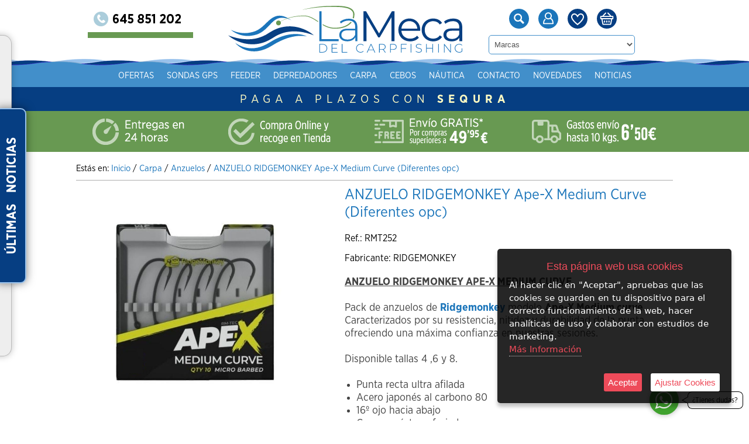

--- FILE ---
content_type: text/html; charset=iso-8859-1
request_url: https://www.lamecadelcarpfishing.com/es/product/11682358-anzuelo-ridgemonkey-ape-x-medium-curve-n-6
body_size: 32266
content:
<!doctype html>
<html lang="es">

<head>
<link rel="dns-prefetch" href="//www.urbecom.com" />
<link rel="dns-prefetch" href="//connect.facebook.net" />
<link rel="dns-prefetch" href="//google-analytics.com" />
<script src="https://www.urbecom.com/min/g=tiendasjs" type="text/javascript"></script>
<link rel="stylesheet" type="text/css" href="https://www.urbecom.com/min/g=tiendascss"/>

<meta charset="utf-8">
<meta http-equiv="X-UA-Compatible" content="IE=edge,chrome=1">
<title>ANZUELO RIDGEMONKEY Ape-X Medium Curve (Diferentes opc)</title>
<meta name="description" content="ANZUELO RIDGEMONKEY APE-X MEDIUM CURVE.&nbsp;Pack de anzuelos de Ridgemonkey modelo Ape-X Medium curve. Caracterizados por su resistencia, nitidez y durabilidad de la punta ofreciendo una m&aacute;xima confianza en nuestras sesiones.&nbsp;Disponible tallas 4 ,6 y 8.&nbsp;Punta recta ultra afiladaAcero japon&eacute;s al carbono 8016&ordm; ojo hacia abajoCurva y v&aacute;stago forjadosRecubrimiento &uacute;nico RM- Tec Gun MetalPunta de aguja larga con micro p&uacute;a&nbsp;Contiene 10 unidades.&nbsp;"/>
<meta name="keywords" content="material de montaje ridgemonkey, anzuelos, anzuelos ridgemonkey, ridgemonkey, tienda carpfishing, apex"/>
<meta name="viewport" content="width=device-width, initial-scale=1">
<link href="/es/product/11682358-anzuelo-ridgemonkey-ape-x-medium-curve-diferentes-opc-" rel="canonical" />

<meta name="theme-color" content="#032a5b"/>
<meta name="msapplication-navbutton-color" content="#032a5b"/>

<script src="https://www.urbecom.com/js/menuMovil/modernizr.custom.js"></script>
<link href="/favicon.ico" rel="shortcut icon">
<link href="/style_6.css" rel="stylesheet" type="text/css"/>
<link href="/styleBase.css" rel="stylesheet" type="text/css"/>
<script src="/modulos/funciones.js"></script>
<script src="/modulos/jquery.dlmenu.js"></script>

<link rel="stylesheet" type="text/css" href="https://www.urbecom.com/css/comentarios/comentarios.css" />
<link rel="stylesheet" type="text/css" href="https://www.urbecom.com/css/pestanas/pestanas.css" />
<script type="text/javascript" defer="defer">var options={title:"Esta página web usa cookies",message:"Al hacer clic en \"Aceptar\", apruebas que las cookies se guarden en tu dispositivo para el correcto funcionamiento de la web, hacer analíticas de uso y colaborar con estudios de marketing.",delay:600,expires:1,link:"http://www.lamecadelcarpfishing.com/index.php?page=181159&p=lamecadelcarpfishing",uncheckBoxes:!0,acceptBtnLabel:"Aceptar",advancedBtnLabel:"Ajustar Cookies",moreInfoLabel:"<br>Más Información",cookieTypesTitle:"Selecciona las cookies que quieres Aceptar",fixedCookieTypeLabel:"Esenciales",fixedCookieTypeDesc:"Cookies estrictamente necesarias para el buen funcionamiento de la web.",cookieTypes:[{type:"Analíticas",value:"analytics",description:"Cookies relacionadas con visitas, tipos de navegador, etc."},{type:"Marketing",value:"marketing",description:"Cookies relacionadas con marketing, newsletters, social media, etc."}]};$(document).ready(function(){$("body").ihavecookies(options),$.fn.ihavecookies.preference("marketing"),$.fn.ihavecookies.preference("analytics"),$("#ihavecookiesBtn").on("click",function(){$("body").ihavecookies(options,"reinit")})});</script><link rel="stylesheet" type="text/css" href="https://www.urbecom.com/css/PrRelacionadosSlider/relacionados-slider.css" media="screen" />
<meta property="og:title" content="ANZUELO RIDGEMONKEY Ape-X Medium Curve (Diferentes opc)" />
<meta property="og:url" content="/es/product/11682358-anzuelo-ridgemonkey-ape-x-medium-curve-diferentes-opc-" />
<meta property="og:description" content="ANZUELO RIDGEMONKEY APE-X MEDIUM CURVE.&nbsp;Pack de anzuelos de Ridgemonkey modelo Ape-X Medium curve. Caracterizados por su resistencia, nitidez y durabilidad de la punta ofreciendo una m&aacute;xima confianza en nuestras sesiones.&nbsp;Disponible tallas 4 ,6 y 8.&nbsp;Punta recta ultra afiladaAcero japon&eacute;s al carbono 8016&ordm; ojo hacia abajoCurva y v&aacute;stago forjadosRecubrimiento &uacute;nico RM- Tec Gun MetalPunta de aguja larga con micro p&uacute;a&nbsp;Contiene 10 unidades.&nbsp;" />
<link rel="image_src" href="https://www.lamecadelcarpfishing.com/uploaded_images/76447553144.png">
<meta property="og:image" content="https://www.lamecadelcarpfishing.com/uploaded_images/76447553144.png" />
<meta property="og:type" content="article" />

<script type="application/ld+json">{ "@context": "http://schema.org", "@type": "WebSite", "url": "https://www.lamecadelcarpfishing.com/", "potentialAction": { "@type": "SearchAction", "target": "https://www.lamecadelcarpfishing.com/index.php?p=lamecadelcarpfishing&proceed_search=1&mod=products&search_by={query}", "query-input": "required name=query" }}</script>

<!-- Global site tag (gtag.js) - Google Ads: 10812971108 -->
<script async src="https://www.googletagmanager.com/gtag/js?id=AW-10812971108"></script>
<script>
  window.dataLayer = window.dataLayer || [];
  function gtag(){dataLayer.push(arguments);}
  gtag('js', new Date());

  gtag('config', 'AW-10812971108');
</script>
<!-- Facebook Pixel Code -->
<script>
!function(f,b,e,v,n,t,s)
{if(f.fbq)return;n=f.fbq=function(){n.callMethod?
n.callMethod.apply(n,arguments):n.queue.push(arguments)};
if(!f._fbq)f._fbq=n;n.push=n;n.loaded=!0;n.version='2.0';
n.queue=[];t=b.createElement(e);t.async=!0;
t.src=v;s=b.getElementsByTagName(e)[0];
s.parentNode.insertBefore(t,s)}(window,document,'script',
'https://connect.facebook.net/en_US/fbevents.js');
fbq('init', '707962814229137');
fbq('track', 'PageView');
</script>
<noscript>
<img height="1" width="1"
src="https://www.facebook.com/tr?id=707962814229137&ev=PageView
&noscript=1"/>
</noscript>
<!-- End Facebook Pixel Code -->
<!-- Global site tag (gtag.js) - Google Ads: 10812971108 -->
<script async src="https://www.googletagmanager.com/gtag/js?id=AW-10812971108"></script>
<script>
  window.dataLayer = window.dataLayer || [];
  function gtag(){dataLayer.push(arguments);}
  gtag('js', new Date());

  gtag('config', 'AW-10812971108');
</script>
<meta name="facebook-domain-verification" content="4j1pyv0ewxtxmhusqcerpyl7g9k76y" />

</head>

<body>


<!-- ----------------------------------------------------------------------------------------------------------------- -->

<header>

<!-- --------------------------------------- CABECERA WEB ------------------------------------------------------------ -->

<div id="CabzWeb">

  <div id="cabecera">
  
    <div class="contactoTelf amplia2">
      <a href="tel:+34645851202"><img src="/images/contactoTelf.png" alt="Teléfono"/></a>
    </div>

    <div class="logo amplia2">
      <a href="/" style="display:inherit;"><img src="/images/logoWeb.svg" alt="La Meca del Carp"/></a>
    </div>

    <div class="icoBuscar ampliar"><a id="linkBusca" href="#buscarWeb"><img src="/images/buscar.svg" title="Buscar" alt="Buscar"/></a></div>
    <div id="buscarWeb" class="modalBuscar">
      <div class="cerrarBuscar"><a href="#CierraVentana">X</a></div>
      <!--TEMPLATE_BUSCADOR-->
      <form id="busca" name="buscar" method="get" action="/index.php">
        <input type="hidden" value="lamecadelcarpfishing" name="p">
        <input type="hidden" value="1" name="proceed_search">
        <input type="hidden" value="products" name="mod">
        <div class="capaFlexCen">
          <input id="inputBuscar" placeholder="Buscar" name="search_by" class="buscar efectos flotar" />
          <a onClick="document.buscar.submit(); return false" href="#" class="botonBuscar ampliar imags"><img src="/images/busca-lupa.svg" alt="Lupa"/></a>
        </div>
      </form>  
      <!--FIN_TEMPLATE_BUSCADOR-->
    </div> 

    <div id="usuarios" class="ampliar">
      <a href="/register/login"><img src="/images/usuarios.svg" alt="Usuarios"/></a>
    </div>

    <div class="wishList ampliar">
      <a href="/index.php?mod=wish_list"><img src="/images/wishList.svg" alt="WishList"/></a>
    </div>

    <div id="carroWeb">
      <div class="carroIcono ampliar"><a href="/cart"><img src="/images/carrito.svg" alt="carrito"/></a></div>
      <div id="carritoWeb"></div>
    </div>

    <div class="buscaMarca">
      <!--TEMPLATE_FABRICANTE_SELECT-->
      <form name="fabricantes" action="/index.php" method="get">
        <input type="hidden" name="proceed_search" value="1"/>
        <input type="hidden" name="form_fabricante" value="1"/>
        <input type="hidden" name="mod" value="products"/>
        <fieldset class="search" style="border:none;">
          <select name="fabricante" id="fabricante" onChange="this.form.submit()">
            <option value="">Marcas</option>
            <!--bucle_fabricante--><option value="ALLER AQUA PELET">ALLER AQUA PELET</option><option value="AROMIN FISH">AROMIN FISH</option><option value="AVID CARP">AVID CARP</option><option value="AWA SHIMA">AWA SHIMA</option><option value="AWAMARE">AWAMARE</option><option value="BKK">BKK</option><option value="BOATMAN">BOATMAN</option><option value="BUCOVINA">BUCOVINA</option><option value="BUTSIR">BUTSIR</option><option value="CANIBAL">CANIBAL</option><option value="CARP BAIT">CARP BAIT</option><option value="CARP ZONE">CARP ZONE</option><option value="CARP ZOOM">CARP ZOOM</option><option value="CARPZOOM">CARPZOOM</option><option value="CARSAN">CARSAN</option><option value="CASTAWAY">CASTAWAY</option><option value="CASTAWAY PVA">CASTAWAY PVA</option><option value="CCMOORE">CCMOORE</option><option value="CTEC">CTEC</option><option value="DAIWA">DAIWA</option><option value="DEEPER">DEEPER</option><option value="DSA BAITS">DSA BAITS</option><option value="DUDI BAIT">DUDI BAIT</option><option value="DYNAMITE">DYNAMITE</option><option value="ELECTROCARP">ELECTROCARP</option><option value="ENGEL">ENGEL</option><option value="ENTERPRISE">ENTERPRISE</option><option value="ESP">ESP</option><option value="EXTRA CARP">EXTRA CARP</option><option value="FAITH">FAITH</option><option value="FILFISHING">FILFISHING</option><option value="FOX">FOX</option><option value="FREE SPIRIT">FREE SPIRIT</option><option value="GAMAKATSU">GAMAKATSU</option><option value="GARDNER">GARDNER</option><option value="GARMIN">GARMIN</option><option value="GIANTS FISHING">GIANTS FISHING</option><option value="HALDORADO">HALDORADO</option><option value="HART">HART</option><option value="HTFCARP">HTFCARP</option><option value="HUMMINBIRD">HUMMINBIRD</option><option value="HYDROSPOL">HYDROSPOL</option><option value="INTERPRISE TACKLE">INTERPRISE TACKLE</option><option value="K-KARP">K-KARP</option><option value="KAMIKAZE BAITS">KAMIKAZE BAITS</option><option value="KATRAN">KATRAN</option><option value="KATX">KATX</option><option value="KKARP">KKARP</option><option value="KORDA">KORDA</option><option value="KORUM">KORUM</option><option value="LA MECA">LA MECA</option><option value="LA MECA BAITS">LA MECA BAITS</option><option value="LA MECA DEL CARPFISHING">LA MECA DEL CARPFISHING</option><option value="LARABAITS">LARABAITS</option><option value="LOWRANCE">LOWRANCE</option><option value="LUXURIBAITS">LUXURIBAITS</option><option value="MAINLINE">MAINLINE</option><option value="MASSIVE BAITS">MASSIVE BAITS</option><option value="MEGABAT">MEGABAT</option><option value="MEXT">MEXT</option><option value="MIKADO">MIKADO</option><option value="MINN KOTA">MINN KOTA</option><option value="NASH">NASH</option><option value="NGT">NGT</option><option value="OKUMA">OKUMA</option><option value="OMC">OMC</option><option value="OZEAM">OZEAM</option><option value="PANASONIC">PANASONIC</option><option value="PARTICLES FOR FISHING">PARTICLES FOR FISHING</option><option value="PB PRODUCTS">PB PRODUCTS</option><option value="PERALBAITS">PERALBAITS</option><option value="PLOMOS LA MECA">PLOMOS LA MECA</option><option value="POISSON">POISSON</option><option value="PRESTON">PRESTON</option><option value="PRESTON INNOVATIONS">PRESTON INNOVATIONS</option><option value="PRO ELITE">PRO ELITE</option><option value="PROELITE">PROELITE</option><option value="PROLOGIC">PROLOGIC</option><option value="RAPALA">RAPALA</option><option value="RAPTOR">RAPTOR</option><option value="RCG">RCG</option><option value="REAL DROPS">REAL DROPS</option><option value="REALDROPS">REALDROPS</option><option value="RHINO">RHINO</option><option value="RIDGEMONKEY">RIDGEMONKEY</option><option value="ROD HUTCHINSON">ROD HUTCHINSON</option><option value="ROGUE">ROGUE</option><option value="ROYALBAITS">ROYALBAITS</option><option value="SALMO">SALMO</option><option value="SBS">SBS</option><option value="SCOPEX">SCOPEX</option><option value="SENZOR PLANET">SENZOR PLANET</option><option value="SHIMANO">SHIMANO</option><option value="SOLAR BAIT">SOLAR BAIT</option><option value="SOLAR TAKLE">SOLAR TAKLE</option><option value="SONIK">SONIK</option><option value="SPOMB">SPOMB</option><option value="STARBAITS">STARBAITS</option><option value="STICKY">STICKY</option><option value="STRIKE KING">STRIKE KING</option><option value="SUBSONIK">SUBSONIK</option><option value="SUPER BAITS">SUPER BAITS</option><option value="SUPER EGO">SUPER EGO</option><option value="SUPERBAITS">SUPERBAITS</option><option value="SUPEREGO">SUPEREGO</option><option value="TACTICA BAITS">TACTICA BAITS</option><option value="TRABUCCO">TRABUCCO</option><option value="TRAKKER">TRAKKER</option><option value="TRAXIS">TRAXIS</option><option value="TRYBION">TRYBION</option><option value="TUREMAR AQUAPARX">TUREMAR AQUAPARX</option><option value="VARTA">VARTA</option><option value="VASS">VASS</option><option value="VEGA">VEGA</option><option value="VIRUX">VIRUX</option><option value="VITALBAITS">VITALBAITS</option><option value="VORTEKS">VORTEKS</option><option value="VROYAL">VROYAL</option><option value="WYCHWOOD">WYCHWOOD</option><option value="ZADRAVEC">ZADRAVEC</option><option value="ZEBCO">ZEBCO</option><option value="ZFISH">ZFISH</option><!--fin_bucle_fabricante-->
          </select>
        </fieldset>
      </form>
      <!--FIN_TEMPLATE_FABRICANTE_SELECT-->
    </div>

    <div id="cabeceraMenu">
      <ul class="nav"><li><a href="/es/181148-ofertas">Ofertas</a></li></ul>
      <!--TEMPLATE_MENU_CATEGORIAS_MULTI-->
      <ul class="nav">
        

        <li><a href="/es/category/435971-sondas-gps">Sondas gps</a></li>
	
        <li><a href="/es/category/449134-feeder">Feeder</a>
		
      <ul>

        <li><a href="/es/category/449135-canas">Cañas</a></li>

        <li><a href="/es/category/449136-carrete">Carrete</a></li>

        <li><a href="/es/category/449137-macutos">Macutos</a></li>

        <li><a href="/es/category/449139-rejones">Rejones</a></li>
		</ul>
	</li>
	
        <li><a href="/es/category/451282-depredadores">Depredadores</a>
		
      <ul>

        <li><a href="/es/category/451283-lineas-y-trenzados">LINEAS Y TRENZADOS</a></li>

        <li><a href="/es/category/451294-carretes">CARRETES</a></li>

        <li><a href="/es/category/451523-vinilos">VINILOS</a></li>

        <li><a href="/es/category/451525-plomos">PLOMOS</a></li>

        <li><a href="/es/category/451526-anzuelos">ANZUELOS</a></li>
			
        <li><a href="/es/category/452012-canas">CAÑAS</a>
				
      <ul>

        <li><a href="/es/category/455020-fox">FOX</a></li>

        <li><a href="/es/category/455022-shimano">SHIMANO</a></li>

        <li><a href="/es/category/455023-vega">VEGA</a></li>

        <li><a href="/es/category/455024-mikado">MIKADO</a></li>

        <li><a href="/es/category/455062-daiwa">DAIWA</a></li>

        <li><a href="/es/category/455467-avid-carp">AVID CARP</a></li>
				</ul>
			</li>

        <li><a href="/es/category/453094-emerillones">EMERILLONES</a></li>
			
        <li><a href="/es/category/454980-moquetas-cunas-y-sacaderas">MOQUETAS, CUNAS Y SACADERAS</a>
				
      <ul>

        <li><a href="/es/category/455021-fox">FOX</a></li>
				</ul>
			</li>
		</ul>
	</li>
	
        <li><a href="/es/category/430890-carpa-">Carpa </a>
		
      <ul>
			
        <li><a href="/es/category/431066-alarmas-y-tensores">Alarmas y tensores</a>
				
      <ul>

        <li><a href="/es/category/432811-fox">FOX</a></li>

        <li><a href="/es/category/432812-nash">NASH</a></li>

        <li><a href="/es/category/432813-ngt">NGT</a></li>

        <li><a href="/es/category/432814-zfish">ZFISH</a></li>

        <li><a href="/es/category/432815-sonik">SONIK</a></li>

        <li><a href="/es/category/433147-trybion">TRYBION</a></li>

        <li><a href="/es/category/435719-carpzoom">CARPZOOM</a></li>

        <li><a href="/es/category/437877-solar">SOLAR</a></li>

        <li><a href="/es/category/438343-ctec">CTEC</a></li>

        <li><a href="/es/category/438354-pb-products">PB PRODUCTS</a></li>

        <li><a href="/es/category/438891-mikado">MIKADO</a></li>

        <li><a href="/es/category/446929-avid-carp">AVID CARP</a></li>

        <li><a href="/es/category/448056-korum">KORUM</a></li>

        <li><a href="/es/category/449553-faith">FAITH</a></li>

        <li><a href="/es/category/450987-vorteks">VORTEKS</a></li>

        <li><a href="/es/category/453146-esp">ESP</a></li>

        <li><a href="/es/category/454928-rapala">RAPALA</a></li>

        <li><a href="/es/category/455293-extra-carp">EXTRA CARP</a></li>
				</ul>
			</li>
			
        <li><a href="/es/category/431062-anzuelos">Anzuelos</a>
				
      <ul>

        <li><a href="/es/category/439259-anzuelos-sin-muerte">ANZUELOS SIN MUERTE</a></li>

        <li><a href="/es/category/446599-gardner-">GARDNER </a></li>

        <li><a href="/es/category/453110-mikado">MIKADO</a></li>

        <li><a href="/es/category/439110-afiladores">AFILADORES</a></li>

        <li><a href="/es/category/435934-anzuelos-montados">ANZUELOS MONTADOS</a></li>

        <li><a href="/es/category/440689-omc">OMC</a></li>

        <li><a href="/es/category/438466-bkk">BKK</a></li>

        <li><a href="/es/category/435982-carp-zone">CARP ZONE</a></li>

        <li><a href="/es/category/433157-enterprise">ENTERPRISE</a></li>

        <li><a href="/es/category/433160-extra-carp">EXTRA CARP</a></li>

        <li><a href="/es/category/438484-esp">ESP</a></li>

        <li><a href="/es/category/433151-fox">FOX</a></li>

        <li><a href="/es/category/434988-gamakatsu-">GAMAKATSU </a></li>

        <li><a href="/es/category/433153-korda">KORDA</a></li>

        <li><a href="/es/category/436237-nash">NASH</a></li>

        <li><a href="/es/category/438348-pb-products">PB PRODUCTS</a></li>

        <li><a href="/es/category/433152-ridgemonkey">RIDGEMONKEY</a></li>

        <li><a href="/es/category/433150-solar">SOLAR</a></li>

        <li><a href="/es/category/433155-trybion">TRYBION</a></li>

        <li><a href="/es/category/433154-zfish">ZFISH</a></li>
				</ul>
			</li>

        <li><a href="/es/category/431080-barcos-cebadores">Barcos cebadores</a></li>
			
        <li><a href="/es/category/431073-bivvys-y-refugios-">Bivvys y Refugios </a>
				
      <ul>

        <li><a href="/es/category/451136-fox-">FOX </a></li>

        <li><a href="/es/category/451137-nash">NASH</a></li>

        <li><a href="/es/category/451138-zfish">ZFISH</a></li>

        <li><a href="/es/category/451139-mikado">MIKADO</a></li>

        <li><a href="/es/category/451140-sonik">SONIK</a></li>

        <li><a href="/es/category/451141-avid-carp">AVID CARP</a></li>

        <li><a href="/es/category/451143-solar">SOLAR</a></li>

        <li><a href="/es/category/451144-ngt">NGT</a></li>

        <li><a href="/es/category/453646-giants-fishing-">GIANTS FISHING </a></li>

        <li><a href="/es/category/453881-ridgemonkey">RIDGEMONKEY</a></li>

        <li><a href="/es/category/455249-goliat">GOLIAT</a></li>
				</ul>
			</li>
			
        <li><a href="/es/category/431074-camas-sillas-y-sacos-de-dormir">Camas, sillas y sacos de dormir</a>
				
      <ul>
					
        <li><a href="/es/category/435687-bedchair">BEDCHAIR</a>
						
      <ul>

        <li><a href="/es/category/448134-fox">FOX</a></li>

        <li><a href="/es/category/448135-nash">NASH</a></li>

        <li><a href="/es/category/448136-sonik">SONIK</a></li>

        <li><a href="/es/category/448137-solar">SOLAR</a></li>

        <li><a href="/es/category/448138-zfish">ZFISH</a></li>

        <li><a href="/es/category/448140-accesorios">ACCESORIOS</a></li>

        <li><a href="/es/category/448141-mikado">MIKADO</a></li>

        <li><a href="/es/category/448273-avid-carp">AVID CARP</a></li>

        <li><a href="/es/category/454936-traxis">TRAXIS</a></li>
						</ul>
					</li>
					
        <li><a href="/es/category/435688-sillas">SILLAS</a>
						
      <ul>

        <li><a href="/es/category/448142-mikado">MIKADO</a></li>

        <li><a href="/es/category/448143-solar">SOLAR</a></li>

        <li><a href="/es/category/448144-fox">FOX</a></li>

        <li><a href="/es/category/448145-avid-carp">AVID CARP</a></li>

        <li><a href="/es/category/448150-sonik">SONIK</a></li>

        <li><a href="/es/category/448152-zfish">ZFISH</a></li>

        <li><a href="/es/category/448153-nash">NASH</a></li>
						</ul>
					</li>

        <li><a href="/es/category/435689-sacos-de-dormir">SACOS DE DORMIR</a></li>

        <li><a href="/es/category/455449-almohadas-">ALMOHADAS </a></li>

        <li><a href="/es/category/455450-fundas-camas-y-sillas">FUNDAS CAMAS Y SILLAS</a></li>
				</ul>
			</li>

        <li><a href="/es/category/431075-cubos-de-cebado-y-cohetes">Cubos de cebado y cohetes</a></li>

        <li><a href="/es/category/437994-carros-de-transporte">Carros de transporte</a></li>
			
        <li><a href="/es/category/431063-carretes">Carretes</a>
				
      <ul>

        <li><a href="/es/category/437630-shimano">SHIMANO</a></li>

        <li><a href="/es/category/437631-fox">FOX</a></li>

        <li><a href="/es/category/437632-sonik">SONIK</a></li>

        <li><a href="/es/category/437633-daiwa">DAIWA</a></li>

        <li><a href="/es/category/437634-zfish">ZFISH</a></li>

        <li><a href="/es/category/437635-vega">VEGA</a></li>

        <li><a href="/es/category/446730-okuma">OKUMA</a></li>

        <li><a href="/es/category/446857-avid-carp">AVID CARP</a></li>

        <li><a href="/es/category/449168-virux">VIRUX</a></li>

        <li><a href="/es/category/449798-kkarp">KKARP</a></li>

        <li><a href="/es/category/449873-nash">NASH</a></li>

        <li><a href="/es/category/450986-vorteks">VORTEKS</a></li>

        <li><a href="/es/category/452011-mikado">MIKADO</a></li>
				</ul>
			</li>
			
        <li><a href="/es/category/431061-canas">Cañas</a>
				
      <ul>

        <li><a href="/es/category/450992-vorteks">VORTEKS</a></li>

        <li><a href="/es/category/451066-korda">KORDA</a></li>

        <li><a href="/es/category/453109-free-spirit">FREE SPIRIT</a></li>

        <li><a href="/es/category/453639-giants-fishing-">GIANTS FISHING </a></li>

        <li><a href="/es/category/449422-oferta-x3">OFERTA x3</a></li>

        <li><a href="/es/category/436029-fox">FOX</a></li>

        <li><a href="/es/category/436030-sonik">SONIK</a></li>

        <li><a href="/es/category/436031-trybion">TRYBION</a></li>

        <li><a href="/es/category/436033-ngt">NGT</a></li>

        <li><a href="/es/category/436253-daiwa">DAIWA</a></li>

        <li><a href="/es/category/436766-shimano">SHIMANO</a></li>

        <li><a href="/es/category/437815-nash">NASH</a></li>

        <li><a href="/es/category/442010-avid-carp">AVID CARP</a></li>

        <li><a href="/es/category/449169-virux">VIRUX</a></li>
				</ul>
			</li>
			
        <li><a href="/es/category/431312-cajas-de-montaje-">Cajas de montaje </a>
				
      <ul>

        <li><a href="/es/category/453645-giants-fishing-">GIANTS FISHING </a></li>

        <li><a href="/es/category/453938-korda">KORDA</a></li>

        <li><a href="/es/category/454620-fox">FOX</a></li>

        <li><a href="/es/category/454621-nash">NASH</a></li>

        <li><a href="/es/category/454622-solar">SOLAR</a></li>

        <li><a href="/es/category/454623-ridgemonkey-">RIDGEMONKEY </a></li>

        <li><a href="/es/category/454624-avid-carp">AVID CARP</a></li>

        <li><a href="/es/category/454626-korum">KORUM</a></li>

        <li><a href="/es/category/454627-ngt">NGT</a></li>

        <li><a href="/es/category/454628-wychwood">WYCHWOOD</a></li>

        <li><a href="/es/category/454629-zfish">ZFISH</a></li>

        <li><a href="/es/category/454630-ctec">CTEC</a></li>

        <li><a href="/es/category/454631-pb-products">PB PRODUCTS</a></li>

        <li><a href="/es/category/454632-mikado">MIKADO</a></li>

        <li><a href="/es/category/454633-omcrr">OMCRR</a></li>

        <li><a href="/es/category/454634-carp-zoom">CARP ZOOM</a></li>

        <li><a href="/es/category/454635-esp">ESP</a></li>
				</ul>
			</li>
			
        <li><a href="/es/category/431390-camping">Camping</a>
				
      <ul>

        <li><a href="/es/category/438811-cocinas-portatiles-y-gas">COCINAS PORTATILES Y GAS</a></li>

        <li><a href="/es/category/438812-calefaccion">CALEFACCION</a></li>

        <li><a href="/es/category/438813-iluminacion">ILUMINACION</a></li>

        <li><a href="/es/category/438814-duchas-portatiles-e-inodoros">DUCHAS PORTATILES E INODOROS</a></li>

        <li><a href="/es/category/438815-sartenes-platos-y-cubiertos-">SARTENES, PLATOS Y CUBIERTOS </a></li>

        <li><a href="/es/category/438816-depositos-de-agua">DEPOSITOS DE AGUA</a></li>

        <li><a href="/es/category/438817-tazas">TAZAS</a></li>

        <li><a href="/es/category/438832-mesas-">MESAS </a></li>

        <li><a href="/es/category/439451-pilas">PILAS</a></li>

        <li><a href="/es/category/441711-neveras">NEVERAS</a></li>

        <li><a href="/es/category/442222-paneles-solares-y-baterias">PANELES SOLARES Y BATERIAS</a></li>

        <li><a href="/es/category/454908-aquos-freezer-">AQUOS FREEZER </a></li>
				</ul>
			</li>
			
        <li><a href="/es/category/438440-fundas-para-canas-carretes-y-accesorios">Fundas para cañas, carretes y accesorios</a>
				
      <ul>

        <li><a href="/es/category/453640-giants-fishing-">GIANTS FISHING </a></li>

        <li><a href="/es/category/453735-fox">FOX</a></li>

        <li><a href="/es/category/453736-nash">NASH</a></li>

        <li><a href="/es/category/453768-daiwa">DAIWA</a></li>

        <li><a href="/es/category/453769-ngt">NGT</a></li>

        <li><a href="/es/category/453770-korda">KORDA</a></li>

        <li><a href="/es/category/453771-avid-carp-">AVID CARP </a></li>

        <li><a href="/es/category/453772-sonik">SONIK</a></li>

        <li><a href="/es/category/453773-raptor">RAPTOR</a></li>

        <li><a href="/es/category/453774-shimano">SHIMANO</a></li>

        <li><a href="/es/category/453775-mikado">MIKADO</a></li>

        <li><a href="/es/category/453778-solar">SOLAR</a></li>

        <li><a href="/es/category/453779-zfish">ZFISH</a></li>

        <li><a href="/es/category/453790-vorteks">VORTEKS</a></li>

        <li><a href="/es/category/453791-extra-carp">EXTRA CARP</a></li>

        <li><a href="/es/category/453983-gardner-">GARDNER </a></li>
				</ul>
			</li>
			
        <li><a href="/es/category/431064-lineas-y-trenzados-fluorocarbono-">Líneas y trenzados (FLUOROCARBONO)</a>
				
      <ul>

        <li><a href="/es/category/436099-fox">FOX</a></li>

        <li><a href="/es/category/436100-ridgemonkey">RIDGEMONKEY</a></li>

        <li><a href="/es/category/436101-vega">VEGA</a></li>

        <li><a href="/es/category/436102-sonik">SONIK</a></li>

        <li><a href="/es/category/436103-korda">KORDA</a></li>

        <li><a href="/es/category/436104-daiwa">DAIWA</a></li>

        <li><a href="/es/category/436105-zfish">ZFISH</a></li>

        <li><a href="/es/category/436106-awa-shima">AWA SHIMA</a></li>

        <li><a href="/es/category/436107-kkarp">KKARP</a></li>

        <li><a href="/es/category/436108-trabucco">TRABUCCO</a></li>

        <li><a href="/es/category/436109-prologic">PROLOGIC</a></li>

        <li><a href="/es/category/438142-carp-zone">CARP ZONE</a></li>

        <li><a href="/es/category/438347-pb-products">PB PRODUCTS</a></li>

        <li><a href="/es/category/438783-trybion-">TRYBION </a></li>

        <li><a href="/es/category/439120-nash">NASH</a></li>

        <li><a href="/es/category/440820-omc">OMC</a></li>

        <li><a href="/es/category/446930-avid-carp">AVID CARP</a></li>

        <li><a href="/es/category/448620-extracarp">EXTRACARP</a></li>

        <li><a href="/es/category/449163-katran">KATRAN</a></li>

        <li><a href="/es/category/449421-shimano">SHIMANO</a></li>

        <li><a href="/es/category/450981-vorteks">VORTEKS</a></li>

        <li><a href="/es/category/452013-mikado">MIKADO</a></li>

        <li><a href="/es/category/453212-esp">ESP</a></li>

        <li><a href="/es/category/453984-gardner">GARDNER</a></li>

        <li><a href="/es/category/454929-rapala">RAPALA</a></li>
				</ul>
			</li>
			
        <li><a href="/es/category/431065-material-y-herramienta-de-montaje">Material y herramienta de montaje</a>
				
      <ul>

        <li><a href="/es/category/434820-tijeras-alicates-y-grapas">Tijeras, alicates y grapas</a></li>
					
        <li><a href="/es/category/435680-conos-lead-clips-">Conos (Lead clips)</a>
						
      <ul>

        <li><a href="/es/category/451307-ridgemonkey">RIDGEMONKEY</a></li>

        <li><a href="/es/category/451308-fox-">FOX </a></li>

        <li><a href="/es/category/451309-nash">NASH</a></li>

        <li><a href="/es/category/451310-trybion">TRYBION</a></li>

        <li><a href="/es/category/451311-extracarp">EXTRACARP</a></li>

        <li><a href="/es/category/451312-ctec-spro">CTEC SPRO</a></li>

        <li><a href="/es/category/451313-one-more-cast">ONE MORE CAST</a></li>

        <li><a href="/es/category/451314-avid-carp">AVID CARP</a></li>

        <li><a href="/es/category/451315-gardner-">GARDNER </a></li>

        <li><a href="/es/category/451316-canibal">CANIBAL</a></li>

        <li><a href="/es/category/451317-korda">KORDA</a></li>
						</ul>
					</li>

        <li><a href="/es/category/435679-agujas-y-herramientas-de-montaje">Agujas y herramientas de montaje</a></li>

        <li><a href="/es/category/435681-topes-de-anzuelo">Topes de anzuelo</a></li>
					
        <li><a href="/es/category/435682-bajos-de-linea-fluorocarbono-">Bajos de línea ( fluorocarbono )</a>
						
      <ul>

        <li><a href="/es/category/438772-korda">KORDA</a></li>

        <li><a href="/es/category/438773-fox-">FOX </a></li>

        <li><a href="/es/category/438774-vega">VEGA</a></li>

        <li><a href="/es/category/438775-carp-zone">CARP ZONE</a></li>

        <li><a href="/es/category/438776-ridge-monkey">RIDGE MONKEY</a></li>

        <li><a href="/es/category/438777-zfish-">ZFISH </a></li>

        <li><a href="/es/category/438778-trabucco">TRABUCCO</a></li>

        <li><a href="/es/category/438779-trybion-">TRYBION </a></li>

        <li><a href="/es/category/438780-pb-products">PB PRODUCTS</a></li>

        <li><a href="/es/category/438781-nash">NASH</a></li>

        <li><a href="/es/category/438999-kkarp">KKARP</a></li>

        <li><a href="/es/category/446598-gardner-">GARDNER </a></li>

        <li><a href="/es/category/447690-mikado">MIKADO</a></li>

        <li><a href="/es/category/448160-daiwa">DAIWA</a></li>

        <li><a href="/es/category/452328-katran">KATRAN</a></li>
						</ul>
					</li>

        <li><a href="/es/category/435683-zig-y-superficie">Zig y superficie</a></li>

        <li><a href="/es/category/435684-emerillones-y-clips">Emerillones y clips</a></li>

        <li><a href="/es/category/435685-puentes-y-leadcore">Puentes y leadcore</a></li>

        <li><a href="/es/category/435686-antienrredos-y-siliconas-termoreducibles-">Antienrredos y siliconas (termoreducibles)</a></li>

        <li><a href="/es/category/438353-anti-cangrejo">Anti cangrejo</a></li>

        <li><a href="/es/category/435690-otros-productos">Otros productos</a></li>
				</ul>
			</li>
			
        <li><a href="/es/category/431076-macutos-y-cajas-de-montaje">Macutos y cajas de montaje</a>
				
      <ul>

        <li><a href="/es/category/438450-todas-las-marcas">TODAS LAS MARCAS</a></li>

        <li><a href="/es/category/439011-korda">KORDA</a></li>

        <li><a href="/es/category/439771-mikado">MIKADO</a></li>

        <li><a href="/es/category/440152-avid-carp">AVID CARP</a></li>

        <li><a href="/es/category/448010-korum">KORUM</a></li>

        <li><a href="/es/category/449187-mivardi">MIVARDI</a></li>

        <li><a href="/es/category/449913-esp">ESP</a></li>

        <li><a href="/es/category/450993-vorteks">VORTEKS</a></li>

        <li><a href="/es/category/453636-giants-fishing-">GIANTS FISHING </a></li>

        <li><a href="/es/category/455019-katran">KATRAN</a></li>

        <li><a href="/es/category/438443-pb-products">PB PRODUCTS</a></li>

        <li><a href="/es/category/438444-carp-zone">CARP ZONE</a></li>

        <li><a href="/es/category/438445-ridgemonkey">RIDGEMONKEY</a></li>

        <li><a href="/es/category/438446-nash">NASH</a></li>

        <li><a href="/es/category/438447-fox">FOX</a></li>

        <li><a href="/es/category/438451-solar">SOLAR</a></li>

        <li><a href="/es/category/438448-ngt">NGT</a></li>

        <li><a href="/es/category/438449-zfish">ZFISH</a></li>
				</ul>
			</li>

        <li><a href="/es/category/431313-material-para-cebar-">Material para cebar </a></li>

        <li><a href="/es/category/431306-moquetas-cunas-y-sacaderas">Moquetas, cunas y sacaderas</a></li>

        <li><a href="/es/category/431307-pva">PVA</a></li>
			
        <li><a href="/es/category/431308-plomos-">Plomos </a>
				
      <ul>

        <li><a href="/es/category/439571-plomos-para-bajos-perlas-tungsteno">PLOMOS PARA BAJOS, PERLAS, TUNGSTENO</a></li>

        <li><a href="/es/category/439572-plomos-de-70-a-300-gramos">PLOMOS DE 70 A 300 GRAMOS</a></li>

        <li><a href="/es/category/439573-plomos-traseros">PLOMOS TRASEROS</a></li>

        <li><a href="/es/category/439935-plomos-ecologicos">PLOMOS ECOLÓGICOS</a></li>

        <li><a href="/es/category/444827-muelles-">MUELLES </a></li>
				</ul>
			</li>
			
        <li><a href="/es/category/431078-ropa-vadeadores-gorras-gafas-botas">Ropa, vadeadores, gorras, gafas, botas</a>
				
      <ul>

        <li><a href="/es/category/435703-gafas-">GAFAS </a></li>

        <li><a href="/es/category/439518-calzado">CALZADO</a></li>

        <li><a href="/es/category/443278-pantalones">PANTALONES</a></li>

        <li><a href="/es/category/443279-vadeadores">VADEADORES</a></li>

        <li><a href="/es/category/443280-camisetas">CAMISETAS</a></li>

        <li><a href="/es/category/443282-sudaderas">SUDADERAS</a></li>

        <li><a href="/es/category/443283-gorras">GORRAS</a></li>

        <li><a href="/es/category/443284-gorros">GORROS</a></li>

        <li><a href="/es/category/443297-bragas-y-pasamontanas">BRAGAS Y PASAMONTAÑAS</a></li>

        <li><a href="/es/category/443299-abrigos-calcetines-y-accesorios">ABRIGOS, CALCETINES Y ACCESORIOS</a></li>

        <li><a href="/es/category/443302-traje-de-frio">TRAJE DE FRIO</a></li>

        <li><a href="/es/category/443303-bandoleras-mochilas-">BANDOLERAS, MOCHILAS,...</a></li>

        <li><a href="/es/category/443304-toallas">TOALLAS</a></li>
				</ul>
			</li>
			
        <li><a href="/es/category/431077-sacos-de-retencion-pesaje-y-desinfectantes">Sacos de retención, pesaje y desinfectantes</a>
				
      <ul>

        <li><a href="/es/category/455452-sacos-de-retencion-">SACOS DE RETENCION </a></li>

        <li><a href="/es/category/455453-tripodes-y-basculas-de-pesaje">TRIPODES Y BASCULAS DE PESAJE</a></li>

        <li><a href="/es/category/455454-desinfectantes-">DESINFECTANTES </a></li>
				</ul>
			</li>
			
        <li><a href="/es/category/431084-tripodes-picas-y-agarracanas">Trípodes, picas y agarracañas</a>
				
      <ul>

        <li><a href="/es/category/442134-nash">NASH</a></li>

        <li><a href="/es/category/442135-carp-zoom">CARP ZOOM</a></li>

        <li><a href="/es/category/442136-ctec">CTEC</a></li>

        <li><a href="/es/category/445218-korda">KORDA</a></li>

        <li><a href="/es/category/446928-avid-carp">AVID CARP</a></li>

        <li><a href="/es/category/448058-korum">KORUM</a></li>

        <li><a href="/es/category/449912-esp">ESP</a></li>

        <li><a href="/es/category/450985-vorteks">VORTEKS</a></li>

        <li><a href="/es/category/453638-giants-fishing-">GIANTS FISHING </a></li>

        <li><a href="/es/category/453807-trakker">TRAKKER</a></li>

        <li><a href="/es/category/438844-fox-">FOX </a></li>

        <li><a href="/es/category/438888-mikado">MIKADO</a></li>

        <li><a href="/es/category/438846-zfish">ZFISH</a></li>

        <li><a href="/es/category/438845-kkarp">KKARP</a></li>

        <li><a href="/es/category/438850-sonik">SONIK</a></li>

        <li><a href="/es/category/438848-ctec">CTEC</a></li>

        <li><a href="/es/category/438847-solar">SOLAR</a></li>

        <li><a href="/es/category/438849-ngt">NGT</a></li>
				</ul>
			</li>
		</ul>
	</li>
	
        <li><a href="/es/category/430891-cebos">Cebos</a>
		
      <ul>

        <li><a href="/es/category/449907-mainline">MAINLINE</a></li>
			
        <li><a href="/es/category/451276-dsa-baits">DSA BAITS</a>
				
      <ul>

        <li><a href="/es/category/451277-butyric-citrus">BUTYRIC CITRUS</a></li>

        <li><a href="/es/category/451278-squid-p">SQUID-P</a></li>

        <li><a href="/es/category/451279-crustacean">CRUSTACEAN</a></li>

        <li><a href="/es/category/451280-sweet-peanut">SWEET PEANUT</a></li>

        <li><a href="/es/category/453054-chufas">CHUFAS</a></li>

        <li><a href="/es/category/453917-quick-session-pack">QUICK SESSION PACK</a></li>

        <li><a href="/es/category/454867-fish-hydrolizado">FISH HYDROLIZADO</a></li>

        <li><a href="/es/category/454868-natural-krill">NATURAL KRILL</a></li>

        <li><a href="/es/category/454869-peanut">PEANUT</a></li>
				</ul>
			</li>

        <li><a href="/es/category/451692-senzor-planet">SENZOR PLANET</a></li>

        <li><a href="/es/category/451693-bucovina">BUCOVINA</a></li>
			
        <li><a href="/es/category/453564-tactica-baits">TACTICA BAITS</a>
				
      <ul>

        <li><a href="/es/category/453588-squidy">SQUIDY</a></li>

        <li><a href="/es/category/453589-ripley">RIPLEY</a></li>
				</ul>
			</li>

        <li><a href="/es/category/453970-aller-aqua-pelet">ALLER AQUA PELET</a></li>
			
        <li><a href="/es/category/454913-luxuribaits">LUXURIBAITS</a>
				
      <ul>

        <li><a href="/es/category/454914-boilies-">BOILIES </a></li>

        <li><a href="/es/category/454915-dips-booster-y-concentrados-">DIPS BOOSTER Y CONCENTRADOS </a></li>

        <li><a href="/es/category/454916-pellets">PELLETS</a></li>

        <li><a href="/es/category/454917-stick-mix">STICK MIX</a></li>

        <li><a href="/es/category/454918-pop-ups-">POP UPS </a></li>

        <li><a href="/es/category/454919-chufas">CHUFAS</a></li>

        <li><a href="/es/category/454920-hookbaits">HOOKBAITS</a></li>

        <li><a href="/es/category/454921-semillas">SEMILLAS</a></li>

        <li><a href="/es/category/454997-ajo">AJO</a></li>

        <li><a href="/es/category/454998-sweet-melon">SWEET MELON</a></li>

        <li><a href="/es/category/454999-pina-coco">PIÑA COCO</a></li>

        <li><a href="/es/category/454996-tandoori">TANDOORI</a></li>
				</ul>
			</li>
			
        <li><a href="/es/category/455342-kamikaze-baits">KAMIKAZE BAITS</a>
				
      <ul>

        <li><a href="/es/category/455343-boomberry">BOOMBERRY</a></li>

        <li><a href="/es/category/455344-chu-miel">CHU-MIEL</a></li>

        <li><a href="/es/category/455345-magnum">MAGNUM</a></li>

        <li><a href="/es/category/455346-pina-zitrik">PIÑA ZITRIK</a></li>

        <li><a href="/es/category/455347-red-monkey">RED MONKEY</a></li>
				</ul>
			</li>
			
        <li><a href="/es/category/455428-sonubaits">SONUBAITS</a>
				
      <ul>

        <li><a href="/es/category/455430-hemp-y-hali">HEMP & HALI</a></li>

        <li><a href="/es/category/455431-robin-red-method-mix">ROBIN RED METHOD MIX</a></li>

        <li><a href="/es/category/455432-krill-y-squid-">KRILL & SQUID </a></li>

        <li><a href="/es/category/455433-power-scopex">POWER SCOPEX</a></li>
				</ul>
			</li>
			
        <li><a href="/es/category/431319-maizes-pop-ups-y-chufas-artificiales">MAIZES, POP UPS Y CHUFAS ARTIFICIALES</a>
				
      <ul>

        <li><a href="/es/category/440659-real-drops">REAL DROPS</a></li>

        <li><a href="/es/category/441520-nash">NASH</a></li>

        <li><a href="/es/category/445124-fox">FOX</a></li>

        <li><a href="/es/category/445582-starbaits">STARBAITS</a></li>

        <li><a href="/es/category/446904-haldorado">HALDORADO</a></li>

        <li><a href="/es/category/451293-mikado">MIKADO</a></li>
					
        <li><a href="/es/category/433173-enterprise">ENTERPRISE</a>
						
      <ul>

        <li><a href="/es/category/438088-con-aroma">CON AROMA</a></li>

        <li><a href="/es/category/438089-sin-aroma">SIN AROMA</a></li>
						</ul>
					</li>

        <li><a href="/es/category/440633-pro-elite">PRO ELITE</a></li>

        <li><a href="/es/category/433174-ngt">NGT</a></li>

        <li><a href="/es/category/433176-korda">KORDA</a></li>

        <li><a href="/es/category/433178-extra-carp">EXTRA CARP</a></li>

        <li><a href="/es/category/434992-massive-baits-">MASSIVE BAITS </a></li>

        <li><a href="/es/category/436828-larabaits-">LARABAITS </a></li>

        <li><a href="/es/category/438483-esp">ESP</a></li>
				</ul>
			</li>
			
        <li><a href="/es/category/438644-carp-zone">CARP ZONE</a>
				
      <ul>

        <li><a href="/es/category/440358-little-boy">LITTLE BOY</a></li>

        <li><a href="/es/category/438645-antartik">ANTARTIK</a></li>

        <li><a href="/es/category/438646-crunk-banana">CRUNK BANANA</a></li>

        <li><a href="/es/category/438647-crunk-pina-y-n-butirico-">CRUNK PIÑA & N-BUTIRICO </a></li>

        <li><a href="/es/category/438648-crunk-monster-crab">CRUNK MONSTER CRAB</a></li>

        <li><a href="/es/category/438649-humbold-squid-asafoetida">HUMBOLD SQUID ASAFOETIDA</a></li>

        <li><a href="/es/category/438651-cocconana">COCCONANA</a></li>

        <li><a href="/es/category/438652-lipex">LIPEX</a></li>

        <li><a href="/es/category/438654-flavours">FLAVOURS</a></li>
				</ul>
			</li>
			
        <li><a href="/es/category/438549-pro-elite">PRO ELITE</a>
				
      <ul>

        <li><a href="/es/category/451149-novedades">NOVEDADES</a></li>

        <li><a href="/es/category/451160-extractos-naturales">EXTRACTOS NATURALES</a></li>

        <li><a href="/es/category/452290-melon-peach">MELON PEACH</a></li>
					
        <li><a href="/es/category/453731-special-edition-session-pack-white">SPECIAL EDITION SESSION PACK WHITE</a>
						
      <ul>

        <li><a href="/es/category/453732-bloody-mulberry-gold-white">Bloody Mulberry Gold White</a></li>

        <li><a href="/es/category/453733-sweet-dreams-gold">SWEET DREAMS GOLD</a></li>
						</ul>
					</li>

        <li><a href="/es/category/454906-boilies-solubles">BOILIES SOLUBLES</a></li>

        <li><a href="/es/category/455013-brasem">BRASEM</a></li>

        <li><a href="/es/category/455014-honey">HONEY</a></li>

        <li><a href="/es/category/455233-tigernuts">TIGERNUTS</a></li>

        <li><a href="/es/category/455234-sweet-corn">SWEET CORN</a></li>

        <li><a href="/es/category/438550-gold-antartic-krill">GOLD ANTARTIC KRILL</a></li>

        <li><a href="/es/category/438553-gold-robin-red">GOLD ROBIN RED</a></li>

        <li><a href="/es/category/438554-gold-sweet-dreams">GOLD SWEET DREAMS</a></li>

        <li><a href="/es/category/443170-scopex-ed-limitada">SCOPEX ED.LIMITADA</a></li>

        <li><a href="/es/category/446777-gold-bloody-mulberry">GOLD BLOODY MULBERRY</a></li>

        <li><a href="/es/category/449359-pure-meal">PURE MEAL</a></li>

        <li><a href="/es/category/449753-speed-pellets">SPEED PELLETS</a></li>

        <li><a href="/es/category/449858-method">METHOD</a></li>

        <li><a href="/es/category/451096-flavours">FLAVOURS</a></li>

        <li><a href="/es/category/438556-bloody-mulberry">BLOODY MULBERRY</a></li>

        <li><a href="/es/category/438557-krill-crab">KRILL CRAB</a></li>

        <li><a href="/es/category/438558-squid-octopus">SQUID OCTOPUS</a></li>

        <li><a href="/es/category/438559-banana-strawberry">BANANA STRAWBERRY</a></li>

        <li><a href="/es/category/438560-garlic-">GARLIC </a></li>

        <li><a href="/es/category/438561-pina-scopex">PIÑA SCOPEX</a></li>

        <li><a href="/es/category/438562-robin-red">ROBIN RED</a></li>

        <li><a href="/es/category/438563-bellota">BELLOTA</a></li>

        <li><a href="/es/category/438584-pop-up">POP UP</a></li>

        <li><a href="/es/category/438585-pellets">PELLETS</a></li>

        <li><a href="/es/category/438586-session-pack">SESSION PACK</a></li>

        <li><a href="/es/category/438588-csl">CSL</a></li>

        <li><a href="/es/category/438591-chufas">CHUFAS</a></li>

        <li><a href="/es/category/438592-maices-y-chufas-artificiales">MAICES Y CHUFAS ARTIFICIALES</a></li>

        <li><a href="/es/category/438593-fluminos">FLUMINOS</a></li>

        <li><a href="/es/category/438614-engodos">ENGODOS</a></li>

        <li><a href="/es/category/438615-hook-baits-">HOOK BAITS </a></li>
				</ul>
			</li>
			
        <li><a href="/es/category/438688-startbaits">STARTBAITS</a>
				
      <ul>

        <li><a href="/es/category/448784-banana-nut">BANANA NUT</a></li>

        <li><a href="/es/category/438689-sk30">SK30</a></li>

        <li><a href="/es/category/438690-hot-demon">HOT DEMON</a></li>

        <li><a href="/es/category/438691-scopex-krill">SCOPEX KRILL</a></li>

        <li><a href="/es/category/438692-monster-crab">MONSTER CRAB</a></li>

        <li><a href="/es/category/438693-blackberry">BLACKBERRY</a></li>

        <li><a href="/es/category/438694-probiotic-boilies-the-red-one">PROBIOTIC BOILIES THE RED ONE</a></li>

        <li><a href="/es/category/439468-peach-y-mango-">PEACH & MANGO </a></li>

        <li><a href="/es/category/447069-ocean-tuna">OCEAN TUNA</a></li>

        <li><a href="/es/category/438695-gyg-global-boilies-10kg">G&G GLOBAL BOILIES 10KG</a></li>
				</ul>
			</li>
			
        <li><a href="/es/category/438765-la-meca-baits">LA MECA BAITS</a>
				
      <ul>

        <li><a href="/es/category/448359-aromas-la-meca">AROMAS LA MECA</a></li>

        <li><a href="/es/category/449188-melon-miel">MELON MIEL</a></li>

        <li><a href="/es/category/449919-scopex-pina">SCOPEX-PIÑA</a></li>

        <li><a href="/es/category/451036-pina">PIÑA</a></li>

        <li><a href="/es/category/451037-robin-red">ROBIN RED</a></li>

        <li><a href="/es/category/451038-ajo">AJO</a></li>

        <li><a href="/es/category/452168-krill-fresa">KRILL FRESA</a></li>

        <li><a href="/es/category/454654-pop-ups-con-aroma-la-meca">POP UPS CON AROMA LA MECA</a></li>

        <li><a href="/es/category/454656-pop-ups-neutros-la-meca-">POP UPS NEUTROS LA MECA </a></li>

        <li><a href="/es/category/455033-scopex">SCOPEX</a></li>

        <li><a href="/es/category/455435-scopex-romano-">SCOPEX ROMANO </a></li>

        <li><a href="/es/category/439765-scopex-mantequilla-la-original-">SCOPEX-MANTEQUILLA (LA ORIGINAL)</a></li>

        <li><a href="/es/category/438767-scopex-banana">SCOPEX BANANA</a></li>

        <li><a href="/es/category/438768-krill-garlic">KRILL GARLIC</a></li>

        <li><a href="/es/category/438769-mulberry">MULBERRY</a></li>

        <li><a href="/es/category/445965-chufas">CHUFAS</a></li>

        <li><a href="/es/category/447385-cangrejo-de-rio">CANGREJO DE RÍO</a></li>

        <li><a href="/es/category/438766-monster-crab">MONSTER CRAB</a></li>
				</ul>
			</li>
			
        <li><a href="/es/category/438729-ccmoore">CCMOORE</a>
				
      <ul>

        <li><a href="/es/category/438730-odyssey">ODYSSEY</a></li>

        <li><a href="/es/category/438732-live-system">LIVE SYSTEM</a></li>

        <li><a href="/es/category/438733-pacific-tuna">PACIFIC TUNA</a></li>

        <li><a href="/es/category/448060-booster-y-concentrados">BOOSTER Y CONCENTRADOS</a></li>

        <li><a href="/es/category/448379-carp-freaks-">CARP FREAKS </a></li>

        <li><a href="/es/category/449729-pro-stim-liver">PRO STIM LIVER</a></li>

        <li><a href="/es/category/449730-pop-ups-y-hookbaits">POP UPS Y HOOKBAITS</a></li>

        <li><a href="/es/category/454824-session-pack">SESSION PACK</a></li>

        <li><a href="/es/category/454843-krill">KRILL</a></li>

        <li><a href="/es/category/454844-pellets">PELLETS</a></li>

        <li><a href="/es/category/454945-feedstim-">FEEDSTIM </a></li>
				</ul>
			</li>
			
        <li><a href="/es/category/446731-dynamite">DYNAMITE</a>
				
      <ul>

        <li><a href="/es/category/446732-source">SOURCE</a></li>

        <li><a href="/es/category/446737-robin-red">ROBIN RED</a></li>

        <li><a href="/es/category/446739-pop-up">POP UP</a></li>

        <li><a href="/es/category/446741-bloodied">BLOODIED</a></li>

        <li><a href="/es/category/446885-pellets">PELLETS</a></li>

        <li><a href="/es/category/447454-squid-y-octopus">SQUID & OCTOPUS</a></li>

        <li><a href="/es/category/447455-mulberry-plum">MULBERRY PLUM</a></li>

        <li><a href="/es/category/451161-peppered-squid">PEPPERED SQUID</a></li>

        <li><a href="/es/category/454927-stick-mix-">STICK MIX </a></li>

        <li><a href="/es/category/454930-chufas">CHUFAS</a></li>

        <li><a href="/es/category/455104-swim-stim">SWIM STIM</a></li>

        <li><a href="/es/category/455105-booster-y-concentrados-">BOOSTER Y CONCENTRADOS </a></li>
				</ul>
			</li>
			
        <li><a href="/es/category/438594-peralbaits">PERALBAITS</a>
				
      <ul>

        <li><a href="/es/category/447664-pina-coco">PIÑA COCO</a></li>

        <li><a href="/es/category/454907-session-pack">SESSION PACK</a></li>

        <li><a href="/es/category/438595-canela-dulce">CANELA DULCE</a></li>

        <li><a href="/es/category/439951-krilliam">KRILLIAM</a></li>

        <li><a href="/es/category/438596-monster-crab">MONSTER CRAB</a></li>

        <li><a href="/es/category/438597-banana-fresa">BANANA FRESA</a></li>

        <li><a href="/es/category/438598-krabben">KRABBEN</a></li>

        <li><a href="/es/category/438599-banana-pina">BANANA PIÑA</a></li>

        <li><a href="/es/category/438600-krill-tuna">KRILL TUNA</a></li>

        <li><a href="/es/category/438601-frutos-secos">FRUTOS SECOS</a></li>

        <li><a href="/es/category/438602-pina-natural">PIÑA NATURAL</a></li>

        <li><a href="/es/category/438603-plumora">PLUMORA</a></li>

        <li><a href="/es/category/438604-red-garlic">RED GARLIC</a></li>

        <li><a href="/es/category/438605-mandarina-scopex">MANDARINA SCOPEX</a></li>

        <li><a href="/es/category/438606-sugar-blue">SUGAR BLUE</a></li>

        <li><a href="/es/category/438607-doble-m">DOBLE M</a></li>

        <li><a href="/es/category/438608-melocoton-pina">MELOCOTON PIÑA</a></li>

        <li><a href="/es/category/438609-crab-octopus">CRAB OCTOPUS</a></li>

        <li><a href="/es/category/438638-melon-pina">MELON PIÑA</a></li>

        <li><a href="/es/category/438639-anis">ANÍS</a></li>

        <li><a href="/es/category/438631-chufas">CHUFAS</a></li>

        <li><a href="/es/category/438632-pop-up-neutros">POP UP NEUTROS</a></li>

        <li><a href="/es/category/438633-hookbaits-24mm">HOOKBAITS 24mm</a></li>

        <li><a href="/es/category/449707-hook20">HOOK20</a></li>

        <li><a href="/es/category/449708-pro-slime">PRO SLIME</a></li>

        <li><a href="/es/category/449709-hookbaits-pellets">HOOKBAITS PELLETS</a></li>

        <li><a href="/es/category/438634-potenciador">POTENCIADOR</a></li>

        <li><a href="/es/category/438635-pellets">PELLETS</a></li>

        <li><a href="/es/category/438636-remojos-dips-y-aromas">REMOJOS, DIPS Y AROMAS</a></li>
				</ul>
			</li>
			
        <li><a href="/es/category/431315-chufas">CHUFAS</a>
				
      <ul>

        <li><a href="/es/category/434944-larabaits">LARABAITS</a></li>

        <li><a href="/es/category/435935-royal-baits">ROYAL BAITS</a></li>

        <li><a href="/es/category/438097-carp-bait">CARP BAIT</a></li>

        <li><a href="/es/category/438843-pro-elite">PRO ELITE</a></li>

        <li><a href="/es/category/438851-peralbaits">PERALBAITS</a></li>

        <li><a href="/es/category/438852-massive-baits">MASSIVE BAITS</a></li>

        <li><a href="/es/category/438853-real-drops">REAL DROPS</a></li>

        <li><a href="/es/category/438854-vitalbaits">VITALBAITS</a></li>

        <li><a href="/es/category/438855-rod-hutchinson">ROD HUTCHINSON</a></li>

        <li><a href="/es/category/438857-trybion">TRYBION</a></li>

        <li><a href="/es/category/440990-nash">NASH</a></li>

        <li><a href="/es/category/445966-la-meca-baits">LA MECA BAITS</a></li>

        <li><a href="/es/category/451254-starbaits">STARBAITS</a></li>
				</ul>
			</li>
			
        <li><a href="/es/category/438696-real-drops">REAL DROPS</a>
				
      <ul>

        <li><a href="/es/category/438697-tuna">TUNA</a></li>

        <li><a href="/es/category/438698-gold">GOLD</a></li>

        <li><a href="/es/category/438699-red-crab">RED CRAB</a></li>

        <li><a href="/es/category/438700-rd-21">RD-21</a></li>

        <li><a href="/es/category/438701-miel">MIEL</a></li>

        <li><a href="/es/category/438702-pina">PIÑA</a></li>

        <li><a href="/es/category/438703-s-plus">S-PLUS</a></li>

        <li><a href="/es/category/438704-tropic">TROPIC</a></li>

        <li><a href="/es/category/438705-mora">MORA</a></li>

        <li><a href="/es/category/438706-ajo">AJO</a></li>

        <li><a href="/es/category/438707-gama-eco">GAMA ECO</a></li>

        <li><a href="/es/category/438708-aromas">AROMAS</a></li>

        <li><a href="/es/category/438709-aceites">ACEITES</a></li>

        <li><a href="/es/category/438710-engodos">ENGODOS</a></li>

        <li><a href="/es/category/438711-pellets">PELLETS</a></li>

        <li><a href="/es/category/438712-artificiales">ARTIFICIALES</a></li>

        <li><a href="/es/category/438713-pop-ups">POP UPS</a></li>

        <li><a href="/es/category/438714-chufas">CHUFAS</a></li>

        <li><a href="/es/category/438715-mini-boilies-wafter">MINI BOILIES WAFTER</a></li>
				</ul>
			</li>

        <li><a href="/es/category/434788-elaboracion-de-cebos">ELABORACION DE CEBOS</a></li>
			
        <li><a href="/es/category/438770-superbaits">SUPERBAITS</a>
				
      <ul>

        <li><a href="/es/category/440650-engodos">ENGODOS</a></li>

        <li><a href="/es/category/447672-pellets">PELLETS</a></li>

        <li><a href="/es/category/449956-mini-hookbaits-y-wafter">MINI HOOKBAITS Y WAFTER</a></li>

        <li><a href="/es/category/438771-krill-garlic">KRILL GARLIC</a></li>

        <li><a href="/es/category/438784-cacahuete">CACAHUETE</a></li>

        <li><a href="/es/category/451271-scopex">SCOPEX</a></li>

        <li><a href="/es/category/438785-mulberry">MULBERRY</a></li>

        <li><a href="/es/category/438786-monster-crab">MONSTER CRAB</a></li>

        <li><a href="/es/category/438787-squid-octopus-">SQUID OCTOPUS </a></li>

        <li><a href="/es/category/438788-strawberry">STRAWBERRY</a></li>

        <li><a href="/es/category/438789-spices">SPICES</a></li>

        <li><a href="/es/category/438791-pina-banana">PIÑA BANANA</a></li>

        <li><a href="/es/category/438792-pina-colada">PIÑA COLADA</a></li>
				</ul>
			</li>

        <li><a href="/es/category/434789-fluminos-para-mallas-">FLUMINOS PARA MALLAS,...</a></li>
			
        <li><a href="/es/category/438799-trybion">TRYBION</a>
				
      <ul>

        <li><a href="/es/category/438800-stracto-">STRACTO </a></li>

        <li><a href="/es/category/438801-homer-">HOMER </a></li>

        <li><a href="/es/category/438802-adamantium">ADAMANTIUM</a></li>

        <li><a href="/es/category/438803-cyprinus-max">CYPRINUS MAX</a></li>

        <li><a href="/es/category/440976-potenciadores">POTENCIADORES</a></li>

        <li><a href="/es/category/441602-banana-pina">BANANA PIÑA</a></li>

        <li><a href="/es/category/441603-spice-krill">SPICE KRILL</a></li>

        <li><a href="/es/category/441604-monster-crab">MONSTER CRAB</a></li>
				</ul>
			</li>
			
        <li><a href="/es/category/438743-sbs">SBS</a>
				
      <ul>

        <li><a href="/es/category/438744-m1">M1</a></li>

        <li><a href="/es/category/438745-squid-octopus">SQUID OCTOPUS</a></li>

        <li><a href="/es/category/438746-tuna-black-pepper-">TUNA BLACK PEPPER </a></li>

        <li><a href="/es/category/438747-krill-halibut-">KRILL HALIBUT </a></li>

        <li><a href="/es/category/438748-scopex">SCOPEX</a></li>

        <li><a href="/es/category/438749-garlic">GARLIC</a></li>

        <li><a href="/es/category/438750-c1">C1</a></li>

        <li><a href="/es/category/438751-fluminos">FLUMINOS</a></li>

        <li><a href="/es/category/442569-pineapple-banana">PINEAPPLE BANANA</a></li>
				</ul>
			</li>
			
        <li><a href="/es/category/441656-particles-for-fishing">PARTICLES FOR FISHING</a>
				
      <ul>

        <li><a href="/es/category/441657-fluminow">FLUMINOW</a></li>

        <li><a href="/es/category/441658-semilla">SEMILLA</a></li>
				</ul>
			</li>
			
        <li><a href="/es/category/441489-dudi-bait">DUDI BAIT</a>
				
      <ul>

        <li><a href="/es/category/441490-mister-dudi">MISTER DUDI</a></li>

        <li><a href="/es/category/441491-mister-red">MISTER RED</a></li>

        <li><a href="/es/category/441492-chufa-amur">CHUFA AMUR</a></li>

        <li><a href="/es/category/441493-halfness">HALFNESS</a></li>

        <li><a href="/es/category/441494-forest-squid">FOREST SQUID</a></li>
				</ul>
			</li>

        <li><a href="/es/category/441030-korda">KORDA</a></li>
			
        <li><a href="/es/category/438658-massive-baits">MASSIVE BAITS</a>
				
      <ul>

        <li><a href="/es/category/448077-formato-10-kgs">FORMATO 10 KGS</a></li>

        <li><a href="/es/category/449790-aller-90">ALLER 90</a></li>

        <li><a href="/es/category/449857-pop-ups">POP UPS</a></li>

        <li><a href="/es/category/449911-organic-hemp">ORGANIC HEMP</a></li>

        <li><a href="/es/category/448067-strawberry-bergamotta">STRAWBERRY BERGAMOTTA</a></li>

        <li><a href="/es/category/438659-voodoo-blanco">VOODOO BLANCO</a></li>

        <li><a href="/es/category/438660-cytrus-pearl">CYTRUS PEARL</a></li>

        <li><a href="/es/category/438661-tasty-cork">TASTY CORK</a></li>

        <li><a href="/es/category/438662-orange-snake">ORANGE SNAKE</a></li>

        <li><a href="/es/category/438663-bio-calanus">BIO CALANUS</a></li>

        <li><a href="/es/category/438664-kriller">KRILLER</a></li>

        <li><a href="/es/category/438665-n--scopex">N- SCOPEX</a></li>

        <li><a href="/es/category/438666-bolsena-squid">BOLSENA SQUID</a></li>

        <li><a href="/es/category/438667-pineapplez-butyricco">PINEAPPLEZ BUTYRICCO</a></li>

        <li><a href="/es/category/438668-deadly-squid">DEADLY SQUID</a></li>

        <li><a href="/es/category/438669-scarlett">SCARLETT</a></li>

        <li><a href="/es/category/438670-marisco">MARISCO</a></li>

        <li><a href="/es/category/438671-green-mulberry">GREEN MULBERRY</a></li>

        <li><a href="/es/category/438672-red-crayfish">RED CRAYFISH</a></li>

        <li><a href="/es/category/438673-red-monstrum">RED MONSTRUM</a></li>

        <li><a href="/es/category/438674-eco-boilies">ECO BOILIES</a></li>

        <li><a href="/es/category/438675-chufas">CHUFAS</a></li>

        <li><a href="/es/category/438676-pellets">PELLETS</a></li>

        <li><a href="/es/category/438677-artificiales">ARTIFICIALES</a></li>

        <li><a href="/es/category/438678-liquid-y-bait-flejva">LIQUID & BAIT FLEJVA</a></li>
				</ul>
			</li>

        <li><a href="/es/category/437476-tornado-haldorado-">TORNADO (HALDORADO)</a></li>
			
        <li><a href="/es/category/438734-rod-hutchinson">ROD HUTCHINSON</a>
				
      <ul>

        <li><a href="/es/category/438735-chufas">CHUFAS</a></li>

        <li><a href="/es/category/438736-concentrados">CONCENTRADOS</a></li>

        <li><a href="/es/category/439009-mulberry-florentine">MULBERRY FLORENTINE</a></li>
				</ul>
			</li>
			
        <li><a href="/es/category/438719-vitalbaits">VITALBAITS</a>
				
      <ul>

        <li><a href="/es/category/438720-the-mojo">THE MOJO</a></li>

        <li><a href="/es/category/438721-banana-glm">BANANA GLM</a></li>

        <li><a href="/es/category/438722-nutty-crunch">NUTTY CRUNCH</a></li>

        <li><a href="/es/category/438723-liver-o-complx">LIVER O COMPLX</a></li>

        <li><a href="/es/category/438724-the-kraken">THE KRAKEN</a></li>

        <li><a href="/es/category/438725-chufas">CHUFAS</a></li>

        <li><a href="/es/category/438726-dip">DIP</a></li>

        <li><a href="/es/category/438727-aceites">ACEITES</a></li>

        <li><a href="/es/category/438728-engodos">ENGODOS</a></li>
				</ul>
			</li>
			
        <li><a href="/es/category/438738-nash">NASH</a>
				
      <ul>

        <li><a href="/es/category/438739-citruz">CITRUZ</a></li>

        <li><a href="/es/category/438742-scopex-squid">SCOPEX SQUID</a></li>

        <li><a href="/es/category/441521-semillas-y-artificiales">SEMILLAS Y ARTIFICIALES</a></li>

        <li><a href="/es/category/450980-monster-shrimp">MONSTER SHRIMP</a></li>
				</ul>
			</li>
			
        <li><a href="/es/category/438830-solar-bait">SOLAR BAIT</a>
				
      <ul>

        <li><a href="/es/category/438831-club-mix">CLUB MIX</a></li>

        <li><a href="/es/category/438833-top-banana">TOP BANANA</a></li>
				</ul>
			</li>

        <li><a href="/es/category/431321-semillas">SEMILLAS</a></li>

        <li><a href="/es/category/437532-semilla-seca">SEMILLA SECA</a></li>
		</ul>
	</li>
	
        <li><a href="/es/category/430892-nautica">Náutica</a>
		
      <ul>
			
        <li><a href="/es/category/435712-barcas-neumaticas">BARCAS NEUMÁTICAS</a>
				
      <ul>

        <li><a href="/es/category/448126-raptor">RAPTOR</a></li>

        <li><a href="/es/category/448127-fox-">FOX </a></li>

        <li><a href="/es/category/448128-turemar-aquapark">TUREMAR-AQUAPARK</a></li>

        <li><a href="/es/category/448129-ozeam">OZEAM</a></li>

        <li><a href="/es/category/449416-nash">NASH</a></li>

        <li><a href="/es/category/449608-trybion">TRYBION</a></li>

        <li><a href="/es/category/455438-awamare">AWAMARE</a></li>
				</ul>
			</li>
			
        <li><a href="/es/category/435713-motores-electricos">MOTORES ELÉCTRICOS</a>
				
      <ul>

        <li><a href="/es/category/448130-raptor">RAPTOR</a></li>

        <li><a href="/es/category/448131-rhino">RHINO</a></li>

        <li><a href="/es/category/448132-fox">FOX</a></li>

        <li><a href="/es/category/448133-accesorios">ACCESORIOS</a></li>
				</ul>
			</li>

        <li><a href="/es/category/435714-chalecos-infladores-repuestos">CHALECOS, INFLADORES, REPUESTOS</a></li>

        <li><a href="/es/category/449679-baterias-">BATERIAS </a></li>
		</ul>
	</li>
</ul><!--FIN_TEMPLATE_MENU_CATEGORIAS_MULTI-->
      <!--TEMPLATE_MENU_SECCIONES_MULTI-->
      <ul class="nav">

        <li><a href="/es/181157-contacto">Contacto</a></li>

        <li><a href="/es/181149-novedades">Novedades</a></li>

        <li><a href="/es/182185-noticias">Noticias</a></li>
</ul><!--FIN_TEMPLATE_MENU_SECCIONES_MULTI-->
    </div>

  </div>

  <div class="cabzBanner">
    <div class="txtBannerAni">Paga a plazos con <b>sequra</b></div>
  </div>

  <div id="cabzAnuncios">
    <div class="capaCuerpo capaFlexCen">
      <div class="linksCabz"><img src="/images/pie-1_es.png" alt="Entregas"/></div>
      <div class="linksCabz"><img src="/images/pie-2_es.png" alt="Originales"/></div>
      <div class="linksCabz"><img src="/images/pie-3_49-95_es.png" alt="Envíos"/></div>
      <div class="linksCabz"><img src="/images/pie-4_es.png" alt="Pago Seguro"/></div>
      <div class="limpiar"></div>
    </div>
  </div>

</div>

<!-- --------------------------------------- CABECERA MOVIL ---------------------------------------------------------- -->

<div id="CabzMov">

  <div id="menu-fondo">

    <div id="menu-cat">
      <div class="navMov">
        <div id="dl-menu" class="dl-menuwrapper colorCat">
          <a class="dl-trigger" href="#"><img src="/images/btnTienda_es.svg" alt="Tienda" /></a>
          <!--TEMPLATE_MENU_CATEGORIAS_MULTI_MOVIL-->
          <ul class="dl-menu menuCat">
<li><a href="/es/category/435971-sondas-gps">Sondas gps</a></li>
	<li><a href="/es/category/449134-feeder">Feeder</a>
		
          <ul class="dl-submenu">
<li><a href="/es/category/449135-canas">Cañas</a></li>
<li><a href="/es/category/449136-carrete">Carrete</a></li>
<li><a href="/es/category/449137-macutos">Macutos</a></li>
<li><a href="/es/category/449139-rejones">Rejones</a></li>
		</ul>
	</li>
	<li><a href="/es/category/451282-depredadores">Depredadores</a>
		
          <ul class="dl-submenu">
<li><a href="/es/category/451283-lineas-y-trenzados">LINEAS Y TRENZADOS</a></li>
<li><a href="/es/category/451294-carretes">CARRETES</a></li>
<li><a href="/es/category/451523-vinilos">VINILOS</a></li>
<li><a href="/es/category/451525-plomos">PLOMOS</a></li>
<li><a href="/es/category/451526-anzuelos">ANZUELOS</a></li>
			<li><a href="/es/category/452012-canas">CAÑAS</a>
				
          <ul class="dl-submenu">
<li><a href="/es/category/455020-fox">FOX</a></li>
<li><a href="/es/category/455022-shimano">SHIMANO</a></li>
<li><a href="/es/category/455023-vega">VEGA</a></li>
<li><a href="/es/category/455024-mikado">MIKADO</a></li>
<li><a href="/es/category/455062-daiwa">DAIWA</a></li>
<li><a href="/es/category/455467-avid-carp">AVID CARP</a></li>
				</ul>
			</li>
<li><a href="/es/category/453094-emerillones">EMERILLONES</a></li>
			<li><a href="/es/category/454980-moquetas-cunas-y-sacaderas">MOQUETAS, CUNAS Y SACADERAS</a>
				
          <ul class="dl-submenu">
<li><a href="/es/category/455021-fox">FOX</a></li>
				</ul>
			</li>
		</ul>
	</li>
	<li><a href="/es/category/430890-carpa-">Carpa </a>
		
          <ul class="dl-submenu">
			<li><a href="/es/category/431066-alarmas-y-tensores">Alarmas y tensores</a>
				
          <ul class="dl-submenu">
<li><a href="/es/category/432811-fox">FOX</a></li>
<li><a href="/es/category/432812-nash">NASH</a></li>
<li><a href="/es/category/432813-ngt">NGT</a></li>
<li><a href="/es/category/432814-zfish">ZFISH</a></li>
<li><a href="/es/category/432815-sonik">SONIK</a></li>
<li><a href="/es/category/433147-trybion">TRYBION</a></li>
<li><a href="/es/category/435719-carpzoom">CARPZOOM</a></li>
<li><a href="/es/category/437877-solar">SOLAR</a></li>
<li><a href="/es/category/438343-ctec">CTEC</a></li>
<li><a href="/es/category/438354-pb-products">PB PRODUCTS</a></li>
<li><a href="/es/category/438891-mikado">MIKADO</a></li>
<li><a href="/es/category/446929-avid-carp">AVID CARP</a></li>
<li><a href="/es/category/448056-korum">KORUM</a></li>
<li><a href="/es/category/449553-faith">FAITH</a></li>
<li><a href="/es/category/450987-vorteks">VORTEKS</a></li>
<li><a href="/es/category/453146-esp">ESP</a></li>
<li><a href="/es/category/454928-rapala">RAPALA</a></li>
<li><a href="/es/category/455293-extra-carp">EXTRA CARP</a></li>
				</ul>
			</li>
			<li><a href="/es/category/431062-anzuelos">Anzuelos</a>
				
          <ul class="dl-submenu">
<li><a href="/es/category/439259-anzuelos-sin-muerte">ANZUELOS SIN MUERTE</a></li>
<li><a href="/es/category/446599-gardner-">GARDNER </a></li>
<li><a href="/es/category/453110-mikado">MIKADO</a></li>
<li><a href="/es/category/439110-afiladores">AFILADORES</a></li>
<li><a href="/es/category/435934-anzuelos-montados">ANZUELOS MONTADOS</a></li>
<li><a href="/es/category/440689-omc">OMC</a></li>
<li><a href="/es/category/438466-bkk">BKK</a></li>
<li><a href="/es/category/435982-carp-zone">CARP ZONE</a></li>
<li><a href="/es/category/433157-enterprise">ENTERPRISE</a></li>
<li><a href="/es/category/433160-extra-carp">EXTRA CARP</a></li>
<li><a href="/es/category/438484-esp">ESP</a></li>
<li><a href="/es/category/433151-fox">FOX</a></li>
<li><a href="/es/category/434988-gamakatsu-">GAMAKATSU </a></li>
<li><a href="/es/category/433153-korda">KORDA</a></li>
<li><a href="/es/category/436237-nash">NASH</a></li>
<li><a href="/es/category/438348-pb-products">PB PRODUCTS</a></li>
<li><a href="/es/category/433152-ridgemonkey">RIDGEMONKEY</a></li>
<li><a href="/es/category/433150-solar">SOLAR</a></li>
<li><a href="/es/category/433155-trybion">TRYBION</a></li>
<li><a href="/es/category/433154-zfish">ZFISH</a></li>
				</ul>
			</li>
<li><a href="/es/category/431080-barcos-cebadores">Barcos cebadores</a></li>
			<li><a href="/es/category/431073-bivvys-y-refugios-">Bivvys y Refugios </a>
				
          <ul class="dl-submenu">
<li><a href="/es/category/451136-fox-">FOX </a></li>
<li><a href="/es/category/451137-nash">NASH</a></li>
<li><a href="/es/category/451138-zfish">ZFISH</a></li>
<li><a href="/es/category/451139-mikado">MIKADO</a></li>
<li><a href="/es/category/451140-sonik">SONIK</a></li>
<li><a href="/es/category/451141-avid-carp">AVID CARP</a></li>
<li><a href="/es/category/451143-solar">SOLAR</a></li>
<li><a href="/es/category/451144-ngt">NGT</a></li>
<li><a href="/es/category/453646-giants-fishing-">GIANTS FISHING </a></li>
<li><a href="/es/category/453881-ridgemonkey">RIDGEMONKEY</a></li>
<li><a href="/es/category/455249-goliat">GOLIAT</a></li>
				</ul>
			</li>
			<li><a href="/es/category/431074-camas-sillas-y-sacos-de-dormir">Camas, sillas y sacos de dormir</a>
				
          <ul class="dl-submenu">
					<li><a href="/es/category/435687-bedchair">BEDCHAIR</a>
						
          <ul class="dl-submenu">
<li><a href="/es/category/448134-fox">FOX</a></li>
<li><a href="/es/category/448135-nash">NASH</a></li>
<li><a href="/es/category/448136-sonik">SONIK</a></li>
<li><a href="/es/category/448137-solar">SOLAR</a></li>
<li><a href="/es/category/448138-zfish">ZFISH</a></li>
<li><a href="/es/category/448140-accesorios">ACCESORIOS</a></li>
<li><a href="/es/category/448141-mikado">MIKADO</a></li>
<li><a href="/es/category/448273-avid-carp">AVID CARP</a></li>
<li><a href="/es/category/454936-traxis">TRAXIS</a></li>
						</ul>
					</li>
					<li><a href="/es/category/435688-sillas">SILLAS</a>
						
          <ul class="dl-submenu">
<li><a href="/es/category/448142-mikado">MIKADO</a></li>
<li><a href="/es/category/448143-solar">SOLAR</a></li>
<li><a href="/es/category/448144-fox">FOX</a></li>
<li><a href="/es/category/448145-avid-carp">AVID CARP</a></li>
<li><a href="/es/category/448150-sonik">SONIK</a></li>
<li><a href="/es/category/448152-zfish">ZFISH</a></li>
<li><a href="/es/category/448153-nash">NASH</a></li>
						</ul>
					</li>
<li><a href="/es/category/435689-sacos-de-dormir">SACOS DE DORMIR</a></li>
<li><a href="/es/category/455449-almohadas-">ALMOHADAS </a></li>
<li><a href="/es/category/455450-fundas-camas-y-sillas">FUNDAS CAMAS Y SILLAS</a></li>
				</ul>
			</li>
<li><a href="/es/category/431075-cubos-de-cebado-y-cohetes">Cubos de cebado y cohetes</a></li>
<li><a href="/es/category/437994-carros-de-transporte">Carros de transporte</a></li>
			<li><a href="/es/category/431063-carretes">Carretes</a>
				
          <ul class="dl-submenu">
<li><a href="/es/category/437630-shimano">SHIMANO</a></li>
<li><a href="/es/category/437631-fox">FOX</a></li>
<li><a href="/es/category/437632-sonik">SONIK</a></li>
<li><a href="/es/category/437633-daiwa">DAIWA</a></li>
<li><a href="/es/category/437634-zfish">ZFISH</a></li>
<li><a href="/es/category/437635-vega">VEGA</a></li>
<li><a href="/es/category/446730-okuma">OKUMA</a></li>
<li><a href="/es/category/446857-avid-carp">AVID CARP</a></li>
<li><a href="/es/category/449168-virux">VIRUX</a></li>
<li><a href="/es/category/449798-kkarp">KKARP</a></li>
<li><a href="/es/category/449873-nash">NASH</a></li>
<li><a href="/es/category/450986-vorteks">VORTEKS</a></li>
<li><a href="/es/category/452011-mikado">MIKADO</a></li>
				</ul>
			</li>
			<li><a href="/es/category/431061-canas">Cañas</a>
				
          <ul class="dl-submenu">
<li><a href="/es/category/450992-vorteks">VORTEKS</a></li>
<li><a href="/es/category/451066-korda">KORDA</a></li>
<li><a href="/es/category/453109-free-spirit">FREE SPIRIT</a></li>
<li><a href="/es/category/453639-giants-fishing-">GIANTS FISHING </a></li>
<li><a href="/es/category/449422-oferta-x3">OFERTA x3</a></li>
<li><a href="/es/category/436029-fox">FOX</a></li>
<li><a href="/es/category/436030-sonik">SONIK</a></li>
<li><a href="/es/category/436031-trybion">TRYBION</a></li>
<li><a href="/es/category/436033-ngt">NGT</a></li>
<li><a href="/es/category/436253-daiwa">DAIWA</a></li>
<li><a href="/es/category/436766-shimano">SHIMANO</a></li>
<li><a href="/es/category/437815-nash">NASH</a></li>
<li><a href="/es/category/442010-avid-carp">AVID CARP</a></li>
<li><a href="/es/category/449169-virux">VIRUX</a></li>
				</ul>
			</li>
			<li><a href="/es/category/431312-cajas-de-montaje-">Cajas de montaje </a>
				
          <ul class="dl-submenu">
<li><a href="/es/category/453645-giants-fishing-">GIANTS FISHING </a></li>
<li><a href="/es/category/453938-korda">KORDA</a></li>
<li><a href="/es/category/454620-fox">FOX</a></li>
<li><a href="/es/category/454621-nash">NASH</a></li>
<li><a href="/es/category/454622-solar">SOLAR</a></li>
<li><a href="/es/category/454623-ridgemonkey-">RIDGEMONKEY </a></li>
<li><a href="/es/category/454624-avid-carp">AVID CARP</a></li>
<li><a href="/es/category/454626-korum">KORUM</a></li>
<li><a href="/es/category/454627-ngt">NGT</a></li>
<li><a href="/es/category/454628-wychwood">WYCHWOOD</a></li>
<li><a href="/es/category/454629-zfish">ZFISH</a></li>
<li><a href="/es/category/454630-ctec">CTEC</a></li>
<li><a href="/es/category/454631-pb-products">PB PRODUCTS</a></li>
<li><a href="/es/category/454632-mikado">MIKADO</a></li>
<li><a href="/es/category/454633-omcrr">OMCRR</a></li>
<li><a href="/es/category/454634-carp-zoom">CARP ZOOM</a></li>
<li><a href="/es/category/454635-esp">ESP</a></li>
				</ul>
			</li>
			<li><a href="/es/category/431390-camping">Camping</a>
				
          <ul class="dl-submenu">
<li><a href="/es/category/438811-cocinas-portatiles-y-gas">COCINAS PORTATILES Y GAS</a></li>
<li><a href="/es/category/438812-calefaccion">CALEFACCION</a></li>
<li><a href="/es/category/438813-iluminacion">ILUMINACION</a></li>
<li><a href="/es/category/438814-duchas-portatiles-e-inodoros">DUCHAS PORTATILES E INODOROS</a></li>
<li><a href="/es/category/438815-sartenes-platos-y-cubiertos-">SARTENES, PLATOS Y CUBIERTOS </a></li>
<li><a href="/es/category/438816-depositos-de-agua">DEPOSITOS DE AGUA</a></li>
<li><a href="/es/category/438817-tazas">TAZAS</a></li>
<li><a href="/es/category/438832-mesas-">MESAS </a></li>
<li><a href="/es/category/439451-pilas">PILAS</a></li>
<li><a href="/es/category/441711-neveras">NEVERAS</a></li>
<li><a href="/es/category/442222-paneles-solares-y-baterias">PANELES SOLARES Y BATERIAS</a></li>
<li><a href="/es/category/454908-aquos-freezer-">AQUOS FREEZER </a></li>
				</ul>
			</li>
			<li><a href="/es/category/438440-fundas-para-canas-carretes-y-accesorios">Fundas para cañas, carretes y accesorios</a>
				
          <ul class="dl-submenu">
<li><a href="/es/category/453640-giants-fishing-">GIANTS FISHING </a></li>
<li><a href="/es/category/453735-fox">FOX</a></li>
<li><a href="/es/category/453736-nash">NASH</a></li>
<li><a href="/es/category/453768-daiwa">DAIWA</a></li>
<li><a href="/es/category/453769-ngt">NGT</a></li>
<li><a href="/es/category/453770-korda">KORDA</a></li>
<li><a href="/es/category/453771-avid-carp-">AVID CARP </a></li>
<li><a href="/es/category/453772-sonik">SONIK</a></li>
<li><a href="/es/category/453773-raptor">RAPTOR</a></li>
<li><a href="/es/category/453774-shimano">SHIMANO</a></li>
<li><a href="/es/category/453775-mikado">MIKADO</a></li>
<li><a href="/es/category/453778-solar">SOLAR</a></li>
<li><a href="/es/category/453779-zfish">ZFISH</a></li>
<li><a href="/es/category/453790-vorteks">VORTEKS</a></li>
<li><a href="/es/category/453791-extra-carp">EXTRA CARP</a></li>
<li><a href="/es/category/453983-gardner-">GARDNER </a></li>
				</ul>
			</li>
			<li><a href="/es/category/431064-lineas-y-trenzados-fluorocarbono-">Líneas y trenzados (FLUOROCARBONO)</a>
				
          <ul class="dl-submenu">
<li><a href="/es/category/436099-fox">FOX</a></li>
<li><a href="/es/category/436100-ridgemonkey">RIDGEMONKEY</a></li>
<li><a href="/es/category/436101-vega">VEGA</a></li>
<li><a href="/es/category/436102-sonik">SONIK</a></li>
<li><a href="/es/category/436103-korda">KORDA</a></li>
<li><a href="/es/category/436104-daiwa">DAIWA</a></li>
<li><a href="/es/category/436105-zfish">ZFISH</a></li>
<li><a href="/es/category/436106-awa-shima">AWA SHIMA</a></li>
<li><a href="/es/category/436107-kkarp">KKARP</a></li>
<li><a href="/es/category/436108-trabucco">TRABUCCO</a></li>
<li><a href="/es/category/436109-prologic">PROLOGIC</a></li>
<li><a href="/es/category/438142-carp-zone">CARP ZONE</a></li>
<li><a href="/es/category/438347-pb-products">PB PRODUCTS</a></li>
<li><a href="/es/category/438783-trybion-">TRYBION </a></li>
<li><a href="/es/category/439120-nash">NASH</a></li>
<li><a href="/es/category/440820-omc">OMC</a></li>
<li><a href="/es/category/446930-avid-carp">AVID CARP</a></li>
<li><a href="/es/category/448620-extracarp">EXTRACARP</a></li>
<li><a href="/es/category/449163-katran">KATRAN</a></li>
<li><a href="/es/category/449421-shimano">SHIMANO</a></li>
<li><a href="/es/category/450981-vorteks">VORTEKS</a></li>
<li><a href="/es/category/452013-mikado">MIKADO</a></li>
<li><a href="/es/category/453212-esp">ESP</a></li>
<li><a href="/es/category/453984-gardner">GARDNER</a></li>
<li><a href="/es/category/454929-rapala">RAPALA</a></li>
				</ul>
			</li>
			<li><a href="/es/category/431065-material-y-herramienta-de-montaje">Material y herramienta de montaje</a>
				
          <ul class="dl-submenu">
<li><a href="/es/category/434820-tijeras-alicates-y-grapas">Tijeras, alicates y grapas</a></li>
					<li><a href="/es/category/435680-conos-lead-clips-">Conos (Lead clips)</a>
						
          <ul class="dl-submenu">
<li><a href="/es/category/451307-ridgemonkey">RIDGEMONKEY</a></li>
<li><a href="/es/category/451308-fox-">FOX </a></li>
<li><a href="/es/category/451309-nash">NASH</a></li>
<li><a href="/es/category/451310-trybion">TRYBION</a></li>
<li><a href="/es/category/451311-extracarp">EXTRACARP</a></li>
<li><a href="/es/category/451312-ctec-spro">CTEC SPRO</a></li>
<li><a href="/es/category/451313-one-more-cast">ONE MORE CAST</a></li>
<li><a href="/es/category/451314-avid-carp">AVID CARP</a></li>
<li><a href="/es/category/451315-gardner-">GARDNER </a></li>
<li><a href="/es/category/451316-canibal">CANIBAL</a></li>
<li><a href="/es/category/451317-korda">KORDA</a></li>
						</ul>
					</li>
<li><a href="/es/category/435679-agujas-y-herramientas-de-montaje">Agujas y herramientas de montaje</a></li>
<li><a href="/es/category/435681-topes-de-anzuelo">Topes de anzuelo</a></li>
					<li><a href="/es/category/435682-bajos-de-linea-fluorocarbono-">Bajos de línea ( fluorocarbono )</a>
						
          <ul class="dl-submenu">
<li><a href="/es/category/438772-korda">KORDA</a></li>
<li><a href="/es/category/438773-fox-">FOX </a></li>
<li><a href="/es/category/438774-vega">VEGA</a></li>
<li><a href="/es/category/438775-carp-zone">CARP ZONE</a></li>
<li><a href="/es/category/438776-ridge-monkey">RIDGE MONKEY</a></li>
<li><a href="/es/category/438777-zfish-">ZFISH </a></li>
<li><a href="/es/category/438778-trabucco">TRABUCCO</a></li>
<li><a href="/es/category/438779-trybion-">TRYBION </a></li>
<li><a href="/es/category/438780-pb-products">PB PRODUCTS</a></li>
<li><a href="/es/category/438781-nash">NASH</a></li>
<li><a href="/es/category/438999-kkarp">KKARP</a></li>
<li><a href="/es/category/446598-gardner-">GARDNER </a></li>
<li><a href="/es/category/447690-mikado">MIKADO</a></li>
<li><a href="/es/category/448160-daiwa">DAIWA</a></li>
<li><a href="/es/category/452328-katran">KATRAN</a></li>
						</ul>
					</li>
<li><a href="/es/category/435683-zig-y-superficie">Zig y superficie</a></li>
<li><a href="/es/category/435684-emerillones-y-clips">Emerillones y clips</a></li>
<li><a href="/es/category/435685-puentes-y-leadcore">Puentes y leadcore</a></li>
<li><a href="/es/category/435686-antienrredos-y-siliconas-termoreducibles-">Antienrredos y siliconas (termoreducibles)</a></li>
<li><a href="/es/category/438353-anti-cangrejo">Anti cangrejo</a></li>
<li><a href="/es/category/435690-otros-productos">Otros productos</a></li>
				</ul>
			</li>
			<li><a href="/es/category/431076-macutos-y-cajas-de-montaje">Macutos y cajas de montaje</a>
				
          <ul class="dl-submenu">
<li><a href="/es/category/438450-todas-las-marcas">TODAS LAS MARCAS</a></li>
<li><a href="/es/category/439011-korda">KORDA</a></li>
<li><a href="/es/category/439771-mikado">MIKADO</a></li>
<li><a href="/es/category/440152-avid-carp">AVID CARP</a></li>
<li><a href="/es/category/448010-korum">KORUM</a></li>
<li><a href="/es/category/449187-mivardi">MIVARDI</a></li>
<li><a href="/es/category/449913-esp">ESP</a></li>
<li><a href="/es/category/450993-vorteks">VORTEKS</a></li>
<li><a href="/es/category/453636-giants-fishing-">GIANTS FISHING </a></li>
<li><a href="/es/category/455019-katran">KATRAN</a></li>
<li><a href="/es/category/438443-pb-products">PB PRODUCTS</a></li>
<li><a href="/es/category/438444-carp-zone">CARP ZONE</a></li>
<li><a href="/es/category/438445-ridgemonkey">RIDGEMONKEY</a></li>
<li><a href="/es/category/438446-nash">NASH</a></li>
<li><a href="/es/category/438447-fox">FOX</a></li>
<li><a href="/es/category/438451-solar">SOLAR</a></li>
<li><a href="/es/category/438448-ngt">NGT</a></li>
<li><a href="/es/category/438449-zfish">ZFISH</a></li>
				</ul>
			</li>
<li><a href="/es/category/431313-material-para-cebar-">Material para cebar </a></li>
<li><a href="/es/category/431306-moquetas-cunas-y-sacaderas">Moquetas, cunas y sacaderas</a></li>
<li><a href="/es/category/431307-pva">PVA</a></li>
			<li><a href="/es/category/431308-plomos-">Plomos </a>
				
          <ul class="dl-submenu">
<li><a href="/es/category/439571-plomos-para-bajos-perlas-tungsteno">PLOMOS PARA BAJOS, PERLAS, TUNGSTENO</a></li>
<li><a href="/es/category/439572-plomos-de-70-a-300-gramos">PLOMOS DE 70 A 300 GRAMOS</a></li>
<li><a href="/es/category/439573-plomos-traseros">PLOMOS TRASEROS</a></li>
<li><a href="/es/category/439935-plomos-ecologicos">PLOMOS ECOLÓGICOS</a></li>
<li><a href="/es/category/444827-muelles-">MUELLES </a></li>
				</ul>
			</li>
			<li><a href="/es/category/431078-ropa-vadeadores-gorras-gafas-botas">Ropa, vadeadores, gorras, gafas, botas</a>
				
          <ul class="dl-submenu">
<li><a href="/es/category/435703-gafas-">GAFAS </a></li>
<li><a href="/es/category/439518-calzado">CALZADO</a></li>
<li><a href="/es/category/443278-pantalones">PANTALONES</a></li>
<li><a href="/es/category/443279-vadeadores">VADEADORES</a></li>
<li><a href="/es/category/443280-camisetas">CAMISETAS</a></li>
<li><a href="/es/category/443282-sudaderas">SUDADERAS</a></li>
<li><a href="/es/category/443283-gorras">GORRAS</a></li>
<li><a href="/es/category/443284-gorros">GORROS</a></li>
<li><a href="/es/category/443297-bragas-y-pasamontanas">BRAGAS Y PASAMONTAÑAS</a></li>
<li><a href="/es/category/443299-abrigos-calcetines-y-accesorios">ABRIGOS, CALCETINES Y ACCESORIOS</a></li>
<li><a href="/es/category/443302-traje-de-frio">TRAJE DE FRIO</a></li>
<li><a href="/es/category/443303-bandoleras-mochilas-">BANDOLERAS, MOCHILAS,...</a></li>
<li><a href="/es/category/443304-toallas">TOALLAS</a></li>
				</ul>
			</li>
			<li><a href="/es/category/431077-sacos-de-retencion-pesaje-y-desinfectantes">Sacos de retención, pesaje y desinfectantes</a>
				
          <ul class="dl-submenu">
<li><a href="/es/category/455452-sacos-de-retencion-">SACOS DE RETENCION </a></li>
<li><a href="/es/category/455453-tripodes-y-basculas-de-pesaje">TRIPODES Y BASCULAS DE PESAJE</a></li>
<li><a href="/es/category/455454-desinfectantes-">DESINFECTANTES </a></li>
				</ul>
			</li>
			<li><a href="/es/category/431084-tripodes-picas-y-agarracanas">Trípodes, picas y agarracañas</a>
				
          <ul class="dl-submenu">
<li><a href="/es/category/442134-nash">NASH</a></li>
<li><a href="/es/category/442135-carp-zoom">CARP ZOOM</a></li>
<li><a href="/es/category/442136-ctec">CTEC</a></li>
<li><a href="/es/category/445218-korda">KORDA</a></li>
<li><a href="/es/category/446928-avid-carp">AVID CARP</a></li>
<li><a href="/es/category/448058-korum">KORUM</a></li>
<li><a href="/es/category/449912-esp">ESP</a></li>
<li><a href="/es/category/450985-vorteks">VORTEKS</a></li>
<li><a href="/es/category/453638-giants-fishing-">GIANTS FISHING </a></li>
<li><a href="/es/category/453807-trakker">TRAKKER</a></li>
<li><a href="/es/category/438844-fox-">FOX </a></li>
<li><a href="/es/category/438888-mikado">MIKADO</a></li>
<li><a href="/es/category/438846-zfish">ZFISH</a></li>
<li><a href="/es/category/438845-kkarp">KKARP</a></li>
<li><a href="/es/category/438850-sonik">SONIK</a></li>
<li><a href="/es/category/438848-ctec">CTEC</a></li>
<li><a href="/es/category/438847-solar">SOLAR</a></li>
<li><a href="/es/category/438849-ngt">NGT</a></li>
				</ul>
			</li>
		</ul>
	</li>
	<li><a href="/es/category/430891-cebos">Cebos</a>
		
          <ul class="dl-submenu">
<li><a href="/es/category/449907-mainline">MAINLINE</a></li>
			<li><a href="/es/category/451276-dsa-baits">DSA BAITS</a>
				
          <ul class="dl-submenu">
<li><a href="/es/category/451277-butyric-citrus">BUTYRIC CITRUS</a></li>
<li><a href="/es/category/451278-squid-p">SQUID-P</a></li>
<li><a href="/es/category/451279-crustacean">CRUSTACEAN</a></li>
<li><a href="/es/category/451280-sweet-peanut">SWEET PEANUT</a></li>
<li><a href="/es/category/453054-chufas">CHUFAS</a></li>
<li><a href="/es/category/453917-quick-session-pack">QUICK SESSION PACK</a></li>
<li><a href="/es/category/454867-fish-hydrolizado">FISH HYDROLIZADO</a></li>
<li><a href="/es/category/454868-natural-krill">NATURAL KRILL</a></li>
<li><a href="/es/category/454869-peanut">PEANUT</a></li>
				</ul>
			</li>
<li><a href="/es/category/451692-senzor-planet">SENZOR PLANET</a></li>
<li><a href="/es/category/451693-bucovina">BUCOVINA</a></li>
			<li><a href="/es/category/453564-tactica-baits">TACTICA BAITS</a>
				
          <ul class="dl-submenu">
<li><a href="/es/category/453588-squidy">SQUIDY</a></li>
<li><a href="/es/category/453589-ripley">RIPLEY</a></li>
				</ul>
			</li>
<li><a href="/es/category/453970-aller-aqua-pelet">ALLER AQUA PELET</a></li>
			<li><a href="/es/category/454913-luxuribaits">LUXURIBAITS</a>
				
          <ul class="dl-submenu">
<li><a href="/es/category/454914-boilies-">BOILIES </a></li>
<li><a href="/es/category/454915-dips-booster-y-concentrados-">DIPS BOOSTER Y CONCENTRADOS </a></li>
<li><a href="/es/category/454916-pellets">PELLETS</a></li>
<li><a href="/es/category/454917-stick-mix">STICK MIX</a></li>
<li><a href="/es/category/454918-pop-ups-">POP UPS </a></li>
<li><a href="/es/category/454919-chufas">CHUFAS</a></li>
<li><a href="/es/category/454920-hookbaits">HOOKBAITS</a></li>
<li><a href="/es/category/454921-semillas">SEMILLAS</a></li>
<li><a href="/es/category/454997-ajo">AJO</a></li>
<li><a href="/es/category/454998-sweet-melon">SWEET MELON</a></li>
<li><a href="/es/category/454999-pina-coco">PIÑA COCO</a></li>
<li><a href="/es/category/454996-tandoori">TANDOORI</a></li>
				</ul>
			</li>
			<li><a href="/es/category/455342-kamikaze-baits">KAMIKAZE BAITS</a>
				
          <ul class="dl-submenu">
<li><a href="/es/category/455343-boomberry">BOOMBERRY</a></li>
<li><a href="/es/category/455344-chu-miel">CHU-MIEL</a></li>
<li><a href="/es/category/455345-magnum">MAGNUM</a></li>
<li><a href="/es/category/455346-pina-zitrik">PIÑA ZITRIK</a></li>
<li><a href="/es/category/455347-red-monkey">RED MONKEY</a></li>
				</ul>
			</li>
			<li><a href="/es/category/455428-sonubaits">SONUBAITS</a>
				
          <ul class="dl-submenu">
<li><a href="/es/category/455430-hemp-y-hali">HEMP & HALI</a></li>
<li><a href="/es/category/455431-robin-red-method-mix">ROBIN RED METHOD MIX</a></li>
<li><a href="/es/category/455432-krill-y-squid-">KRILL & SQUID </a></li>
<li><a href="/es/category/455433-power-scopex">POWER SCOPEX</a></li>
				</ul>
			</li>
			<li><a href="/es/category/431319-maizes-pop-ups-y-chufas-artificiales">MAIZES, POP UPS Y CHUFAS ARTIFICIALES</a>
				
          <ul class="dl-submenu">
<li><a href="/es/category/440659-real-drops">REAL DROPS</a></li>
<li><a href="/es/category/441520-nash">NASH</a></li>
<li><a href="/es/category/445124-fox">FOX</a></li>
<li><a href="/es/category/445582-starbaits">STARBAITS</a></li>
<li><a href="/es/category/446904-haldorado">HALDORADO</a></li>
<li><a href="/es/category/451293-mikado">MIKADO</a></li>
					<li><a href="/es/category/433173-enterprise">ENTERPRISE</a>
						
          <ul class="dl-submenu">
<li><a href="/es/category/438088-con-aroma">CON AROMA</a></li>
<li><a href="/es/category/438089-sin-aroma">SIN AROMA</a></li>
						</ul>
					</li>
<li><a href="/es/category/440633-pro-elite">PRO ELITE</a></li>
<li><a href="/es/category/433174-ngt">NGT</a></li>
<li><a href="/es/category/433176-korda">KORDA</a></li>
<li><a href="/es/category/433178-extra-carp">EXTRA CARP</a></li>
<li><a href="/es/category/434992-massive-baits-">MASSIVE BAITS </a></li>
<li><a href="/es/category/436828-larabaits-">LARABAITS </a></li>
<li><a href="/es/category/438483-esp">ESP</a></li>
				</ul>
			</li>
			<li><a href="/es/category/438644-carp-zone">CARP ZONE</a>
				
          <ul class="dl-submenu">
<li><a href="/es/category/440358-little-boy">LITTLE BOY</a></li>
<li><a href="/es/category/438645-antartik">ANTARTIK</a></li>
<li><a href="/es/category/438646-crunk-banana">CRUNK BANANA</a></li>
<li><a href="/es/category/438647-crunk-pina-y-n-butirico-">CRUNK PIÑA & N-BUTIRICO </a></li>
<li><a href="/es/category/438648-crunk-monster-crab">CRUNK MONSTER CRAB</a></li>
<li><a href="/es/category/438649-humbold-squid-asafoetida">HUMBOLD SQUID ASAFOETIDA</a></li>
<li><a href="/es/category/438651-cocconana">COCCONANA</a></li>
<li><a href="/es/category/438652-lipex">LIPEX</a></li>
<li><a href="/es/category/438654-flavours">FLAVOURS</a></li>
				</ul>
			</li>
			<li><a href="/es/category/438549-pro-elite">PRO ELITE</a>
				
          <ul class="dl-submenu">
<li><a href="/es/category/451149-novedades">NOVEDADES</a></li>
<li><a href="/es/category/451160-extractos-naturales">EXTRACTOS NATURALES</a></li>
<li><a href="/es/category/452290-melon-peach">MELON PEACH</a></li>
					<li><a href="/es/category/453731-special-edition-session-pack-white">SPECIAL EDITION SESSION PACK WHITE</a>
						
          <ul class="dl-submenu">
<li><a href="/es/category/453732-bloody-mulberry-gold-white">Bloody Mulberry Gold White</a></li>
<li><a href="/es/category/453733-sweet-dreams-gold">SWEET DREAMS GOLD</a></li>
						</ul>
					</li>
<li><a href="/es/category/454906-boilies-solubles">BOILIES SOLUBLES</a></li>
<li><a href="/es/category/455013-brasem">BRASEM</a></li>
<li><a href="/es/category/455014-honey">HONEY</a></li>
<li><a href="/es/category/455233-tigernuts">TIGERNUTS</a></li>
<li><a href="/es/category/455234-sweet-corn">SWEET CORN</a></li>
<li><a href="/es/category/438550-gold-antartic-krill">GOLD ANTARTIC KRILL</a></li>
<li><a href="/es/category/438553-gold-robin-red">GOLD ROBIN RED</a></li>
<li><a href="/es/category/438554-gold-sweet-dreams">GOLD SWEET DREAMS</a></li>
<li><a href="/es/category/443170-scopex-ed-limitada">SCOPEX ED.LIMITADA</a></li>
<li><a href="/es/category/446777-gold-bloody-mulberry">GOLD BLOODY MULBERRY</a></li>
<li><a href="/es/category/449359-pure-meal">PURE MEAL</a></li>
<li><a href="/es/category/449753-speed-pellets">SPEED PELLETS</a></li>
<li><a href="/es/category/449858-method">METHOD</a></li>
<li><a href="/es/category/451096-flavours">FLAVOURS</a></li>
<li><a href="/es/category/438556-bloody-mulberry">BLOODY MULBERRY</a></li>
<li><a href="/es/category/438557-krill-crab">KRILL CRAB</a></li>
<li><a href="/es/category/438558-squid-octopus">SQUID OCTOPUS</a></li>
<li><a href="/es/category/438559-banana-strawberry">BANANA STRAWBERRY</a></li>
<li><a href="/es/category/438560-garlic-">GARLIC </a></li>
<li><a href="/es/category/438561-pina-scopex">PIÑA SCOPEX</a></li>
<li><a href="/es/category/438562-robin-red">ROBIN RED</a></li>
<li><a href="/es/category/438563-bellota">BELLOTA</a></li>
<li><a href="/es/category/438584-pop-up">POP UP</a></li>
<li><a href="/es/category/438585-pellets">PELLETS</a></li>
<li><a href="/es/category/438586-session-pack">SESSION PACK</a></li>
<li><a href="/es/category/438588-csl">CSL</a></li>
<li><a href="/es/category/438591-chufas">CHUFAS</a></li>
<li><a href="/es/category/438592-maices-y-chufas-artificiales">MAICES Y CHUFAS ARTIFICIALES</a></li>
<li><a href="/es/category/438593-fluminos">FLUMINOS</a></li>
<li><a href="/es/category/438614-engodos">ENGODOS</a></li>
<li><a href="/es/category/438615-hook-baits-">HOOK BAITS </a></li>
				</ul>
			</li>
			<li><a href="/es/category/438688-startbaits">STARTBAITS</a>
				
          <ul class="dl-submenu">
<li><a href="/es/category/448784-banana-nut">BANANA NUT</a></li>
<li><a href="/es/category/438689-sk30">SK30</a></li>
<li><a href="/es/category/438690-hot-demon">HOT DEMON</a></li>
<li><a href="/es/category/438691-scopex-krill">SCOPEX KRILL</a></li>
<li><a href="/es/category/438692-monster-crab">MONSTER CRAB</a></li>
<li><a href="/es/category/438693-blackberry">BLACKBERRY</a></li>
<li><a href="/es/category/438694-probiotic-boilies-the-red-one">PROBIOTIC BOILIES THE RED ONE</a></li>
<li><a href="/es/category/439468-peach-y-mango-">PEACH & MANGO </a></li>
<li><a href="/es/category/447069-ocean-tuna">OCEAN TUNA</a></li>
<li><a href="/es/category/438695-gyg-global-boilies-10kg">G&G GLOBAL BOILIES 10KG</a></li>
				</ul>
			</li>
			<li><a href="/es/category/438765-la-meca-baits">LA MECA BAITS</a>
				
          <ul class="dl-submenu">
<li><a href="/es/category/448359-aromas-la-meca">AROMAS LA MECA</a></li>
<li><a href="/es/category/449188-melon-miel">MELON MIEL</a></li>
<li><a href="/es/category/449919-scopex-pina">SCOPEX-PIÑA</a></li>
<li><a href="/es/category/451036-pina">PIÑA</a></li>
<li><a href="/es/category/451037-robin-red">ROBIN RED</a></li>
<li><a href="/es/category/451038-ajo">AJO</a></li>
<li><a href="/es/category/452168-krill-fresa">KRILL FRESA</a></li>
<li><a href="/es/category/454654-pop-ups-con-aroma-la-meca">POP UPS CON AROMA LA MECA</a></li>
<li><a href="/es/category/454656-pop-ups-neutros-la-meca-">POP UPS NEUTROS LA MECA </a></li>
<li><a href="/es/category/455033-scopex">SCOPEX</a></li>
<li><a href="/es/category/455435-scopex-romano-">SCOPEX ROMANO </a></li>
<li><a href="/es/category/439765-scopex-mantequilla-la-original-">SCOPEX-MANTEQUILLA (LA ORIGINAL)</a></li>
<li><a href="/es/category/438767-scopex-banana">SCOPEX BANANA</a></li>
<li><a href="/es/category/438768-krill-garlic">KRILL GARLIC</a></li>
<li><a href="/es/category/438769-mulberry">MULBERRY</a></li>
<li><a href="/es/category/445965-chufas">CHUFAS</a></li>
<li><a href="/es/category/447385-cangrejo-de-rio">CANGREJO DE RÍO</a></li>
<li><a href="/es/category/438766-monster-crab">MONSTER CRAB</a></li>
				</ul>
			</li>
			<li><a href="/es/category/438729-ccmoore">CCMOORE</a>
				
          <ul class="dl-submenu">
<li><a href="/es/category/438730-odyssey">ODYSSEY</a></li>
<li><a href="/es/category/438732-live-system">LIVE SYSTEM</a></li>
<li><a href="/es/category/438733-pacific-tuna">PACIFIC TUNA</a></li>
<li><a href="/es/category/448060-booster-y-concentrados">BOOSTER Y CONCENTRADOS</a></li>
<li><a href="/es/category/448379-carp-freaks-">CARP FREAKS </a></li>
<li><a href="/es/category/449729-pro-stim-liver">PRO STIM LIVER</a></li>
<li><a href="/es/category/449730-pop-ups-y-hookbaits">POP UPS Y HOOKBAITS</a></li>
<li><a href="/es/category/454824-session-pack">SESSION PACK</a></li>
<li><a href="/es/category/454843-krill">KRILL</a></li>
<li><a href="/es/category/454844-pellets">PELLETS</a></li>
<li><a href="/es/category/454945-feedstim-">FEEDSTIM </a></li>
				</ul>
			</li>
			<li><a href="/es/category/446731-dynamite">DYNAMITE</a>
				
          <ul class="dl-submenu">
<li><a href="/es/category/446732-source">SOURCE</a></li>
<li><a href="/es/category/446737-robin-red">ROBIN RED</a></li>
<li><a href="/es/category/446739-pop-up">POP UP</a></li>
<li><a href="/es/category/446741-bloodied">BLOODIED</a></li>
<li><a href="/es/category/446885-pellets">PELLETS</a></li>
<li><a href="/es/category/447454-squid-y-octopus">SQUID & OCTOPUS</a></li>
<li><a href="/es/category/447455-mulberry-plum">MULBERRY PLUM</a></li>
<li><a href="/es/category/451161-peppered-squid">PEPPERED SQUID</a></li>
<li><a href="/es/category/454927-stick-mix-">STICK MIX </a></li>
<li><a href="/es/category/454930-chufas">CHUFAS</a></li>
<li><a href="/es/category/455104-swim-stim">SWIM STIM</a></li>
<li><a href="/es/category/455105-booster-y-concentrados-">BOOSTER Y CONCENTRADOS </a></li>
				</ul>
			</li>
			<li><a href="/es/category/438594-peralbaits">PERALBAITS</a>
				
          <ul class="dl-submenu">
<li><a href="/es/category/447664-pina-coco">PIÑA COCO</a></li>
<li><a href="/es/category/454907-session-pack">SESSION PACK</a></li>
<li><a href="/es/category/438595-canela-dulce">CANELA DULCE</a></li>
<li><a href="/es/category/439951-krilliam">KRILLIAM</a></li>
<li><a href="/es/category/438596-monster-crab">MONSTER CRAB</a></li>
<li><a href="/es/category/438597-banana-fresa">BANANA FRESA</a></li>
<li><a href="/es/category/438598-krabben">KRABBEN</a></li>
<li><a href="/es/category/438599-banana-pina">BANANA PIÑA</a></li>
<li><a href="/es/category/438600-krill-tuna">KRILL TUNA</a></li>
<li><a href="/es/category/438601-frutos-secos">FRUTOS SECOS</a></li>
<li><a href="/es/category/438602-pina-natural">PIÑA NATURAL</a></li>
<li><a href="/es/category/438603-plumora">PLUMORA</a></li>
<li><a href="/es/category/438604-red-garlic">RED GARLIC</a></li>
<li><a href="/es/category/438605-mandarina-scopex">MANDARINA SCOPEX</a></li>
<li><a href="/es/category/438606-sugar-blue">SUGAR BLUE</a></li>
<li><a href="/es/category/438607-doble-m">DOBLE M</a></li>
<li><a href="/es/category/438608-melocoton-pina">MELOCOTON PIÑA</a></li>
<li><a href="/es/category/438609-crab-octopus">CRAB OCTOPUS</a></li>
<li><a href="/es/category/438638-melon-pina">MELON PIÑA</a></li>
<li><a href="/es/category/438639-anis">ANÍS</a></li>
<li><a href="/es/category/438631-chufas">CHUFAS</a></li>
<li><a href="/es/category/438632-pop-up-neutros">POP UP NEUTROS</a></li>
<li><a href="/es/category/438633-hookbaits-24mm">HOOKBAITS 24mm</a></li>
<li><a href="/es/category/449707-hook20">HOOK20</a></li>
<li><a href="/es/category/449708-pro-slime">PRO SLIME</a></li>
<li><a href="/es/category/449709-hookbaits-pellets">HOOKBAITS PELLETS</a></li>
<li><a href="/es/category/438634-potenciador">POTENCIADOR</a></li>
<li><a href="/es/category/438635-pellets">PELLETS</a></li>
<li><a href="/es/category/438636-remojos-dips-y-aromas">REMOJOS, DIPS Y AROMAS</a></li>
				</ul>
			</li>
			<li><a href="/es/category/431315-chufas">CHUFAS</a>
				
          <ul class="dl-submenu">
<li><a href="/es/category/434944-larabaits">LARABAITS</a></li>
<li><a href="/es/category/435935-royal-baits">ROYAL BAITS</a></li>
<li><a href="/es/category/438097-carp-bait">CARP BAIT</a></li>
<li><a href="/es/category/438843-pro-elite">PRO ELITE</a></li>
<li><a href="/es/category/438851-peralbaits">PERALBAITS</a></li>
<li><a href="/es/category/438852-massive-baits">MASSIVE BAITS</a></li>
<li><a href="/es/category/438853-real-drops">REAL DROPS</a></li>
<li><a href="/es/category/438854-vitalbaits">VITALBAITS</a></li>
<li><a href="/es/category/438855-rod-hutchinson">ROD HUTCHINSON</a></li>
<li><a href="/es/category/438857-trybion">TRYBION</a></li>
<li><a href="/es/category/440990-nash">NASH</a></li>
<li><a href="/es/category/445966-la-meca-baits">LA MECA BAITS</a></li>
<li><a href="/es/category/451254-starbaits">STARBAITS</a></li>
				</ul>
			</li>
			<li><a href="/es/category/438696-real-drops">REAL DROPS</a>
				
          <ul class="dl-submenu">
<li><a href="/es/category/438697-tuna">TUNA</a></li>
<li><a href="/es/category/438698-gold">GOLD</a></li>
<li><a href="/es/category/438699-red-crab">RED CRAB</a></li>
<li><a href="/es/category/438700-rd-21">RD-21</a></li>
<li><a href="/es/category/438701-miel">MIEL</a></li>
<li><a href="/es/category/438702-pina">PIÑA</a></li>
<li><a href="/es/category/438703-s-plus">S-PLUS</a></li>
<li><a href="/es/category/438704-tropic">TROPIC</a></li>
<li><a href="/es/category/438705-mora">MORA</a></li>
<li><a href="/es/category/438706-ajo">AJO</a></li>
<li><a href="/es/category/438707-gama-eco">GAMA ECO</a></li>
<li><a href="/es/category/438708-aromas">AROMAS</a></li>
<li><a href="/es/category/438709-aceites">ACEITES</a></li>
<li><a href="/es/category/438710-engodos">ENGODOS</a></li>
<li><a href="/es/category/438711-pellets">PELLETS</a></li>
<li><a href="/es/category/438712-artificiales">ARTIFICIALES</a></li>
<li><a href="/es/category/438713-pop-ups">POP UPS</a></li>
<li><a href="/es/category/438714-chufas">CHUFAS</a></li>
<li><a href="/es/category/438715-mini-boilies-wafter">MINI BOILIES WAFTER</a></li>
				</ul>
			</li>
<li><a href="/es/category/434788-elaboracion-de-cebos">ELABORACION DE CEBOS</a></li>
			<li><a href="/es/category/438770-superbaits">SUPERBAITS</a>
				
          <ul class="dl-submenu">
<li><a href="/es/category/440650-engodos">ENGODOS</a></li>
<li><a href="/es/category/447672-pellets">PELLETS</a></li>
<li><a href="/es/category/449956-mini-hookbaits-y-wafter">MINI HOOKBAITS Y WAFTER</a></li>
<li><a href="/es/category/438771-krill-garlic">KRILL GARLIC</a></li>
<li><a href="/es/category/438784-cacahuete">CACAHUETE</a></li>
<li><a href="/es/category/451271-scopex">SCOPEX</a></li>
<li><a href="/es/category/438785-mulberry">MULBERRY</a></li>
<li><a href="/es/category/438786-monster-crab">MONSTER CRAB</a></li>
<li><a href="/es/category/438787-squid-octopus-">SQUID OCTOPUS </a></li>
<li><a href="/es/category/438788-strawberry">STRAWBERRY</a></li>
<li><a href="/es/category/438789-spices">SPICES</a></li>
<li><a href="/es/category/438791-pina-banana">PIÑA BANANA</a></li>
<li><a href="/es/category/438792-pina-colada">PIÑA COLADA</a></li>
				</ul>
			</li>
<li><a href="/es/category/434789-fluminos-para-mallas-">FLUMINOS PARA MALLAS,...</a></li>
			<li><a href="/es/category/438799-trybion">TRYBION</a>
				
          <ul class="dl-submenu">
<li><a href="/es/category/438800-stracto-">STRACTO </a></li>
<li><a href="/es/category/438801-homer-">HOMER </a></li>
<li><a href="/es/category/438802-adamantium">ADAMANTIUM</a></li>
<li><a href="/es/category/438803-cyprinus-max">CYPRINUS MAX</a></li>
<li><a href="/es/category/440976-potenciadores">POTENCIADORES</a></li>
<li><a href="/es/category/441602-banana-pina">BANANA PIÑA</a></li>
<li><a href="/es/category/441603-spice-krill">SPICE KRILL</a></li>
<li><a href="/es/category/441604-monster-crab">MONSTER CRAB</a></li>
				</ul>
			</li>
			<li><a href="/es/category/438743-sbs">SBS</a>
				
          <ul class="dl-submenu">
<li><a href="/es/category/438744-m1">M1</a></li>
<li><a href="/es/category/438745-squid-octopus">SQUID OCTOPUS</a></li>
<li><a href="/es/category/438746-tuna-black-pepper-">TUNA BLACK PEPPER </a></li>
<li><a href="/es/category/438747-krill-halibut-">KRILL HALIBUT </a></li>
<li><a href="/es/category/438748-scopex">SCOPEX</a></li>
<li><a href="/es/category/438749-garlic">GARLIC</a></li>
<li><a href="/es/category/438750-c1">C1</a></li>
<li><a href="/es/category/438751-fluminos">FLUMINOS</a></li>
<li><a href="/es/category/442569-pineapple-banana">PINEAPPLE BANANA</a></li>
				</ul>
			</li>
			<li><a href="/es/category/441656-particles-for-fishing">PARTICLES FOR FISHING</a>
				
          <ul class="dl-submenu">
<li><a href="/es/category/441657-fluminow">FLUMINOW</a></li>
<li><a href="/es/category/441658-semilla">SEMILLA</a></li>
				</ul>
			</li>
			<li><a href="/es/category/441489-dudi-bait">DUDI BAIT</a>
				
          <ul class="dl-submenu">
<li><a href="/es/category/441490-mister-dudi">MISTER DUDI</a></li>
<li><a href="/es/category/441491-mister-red">MISTER RED</a></li>
<li><a href="/es/category/441492-chufa-amur">CHUFA AMUR</a></li>
<li><a href="/es/category/441493-halfness">HALFNESS</a></li>
<li><a href="/es/category/441494-forest-squid">FOREST SQUID</a></li>
				</ul>
			</li>
<li><a href="/es/category/441030-korda">KORDA</a></li>
			<li><a href="/es/category/438658-massive-baits">MASSIVE BAITS</a>
				
          <ul class="dl-submenu">
<li><a href="/es/category/448077-formato-10-kgs">FORMATO 10 KGS</a></li>
<li><a href="/es/category/449790-aller-90">ALLER 90</a></li>
<li><a href="/es/category/449857-pop-ups">POP UPS</a></li>
<li><a href="/es/category/449911-organic-hemp">ORGANIC HEMP</a></li>
<li><a href="/es/category/448067-strawberry-bergamotta">STRAWBERRY BERGAMOTTA</a></li>
<li><a href="/es/category/438659-voodoo-blanco">VOODOO BLANCO</a></li>
<li><a href="/es/category/438660-cytrus-pearl">CYTRUS PEARL</a></li>
<li><a href="/es/category/438661-tasty-cork">TASTY CORK</a></li>
<li><a href="/es/category/438662-orange-snake">ORANGE SNAKE</a></li>
<li><a href="/es/category/438663-bio-calanus">BIO CALANUS</a></li>
<li><a href="/es/category/438664-kriller">KRILLER</a></li>
<li><a href="/es/category/438665-n--scopex">N- SCOPEX</a></li>
<li><a href="/es/category/438666-bolsena-squid">BOLSENA SQUID</a></li>
<li><a href="/es/category/438667-pineapplez-butyricco">PINEAPPLEZ BUTYRICCO</a></li>
<li><a href="/es/category/438668-deadly-squid">DEADLY SQUID</a></li>
<li><a href="/es/category/438669-scarlett">SCARLETT</a></li>
<li><a href="/es/category/438670-marisco">MARISCO</a></li>
<li><a href="/es/category/438671-green-mulberry">GREEN MULBERRY</a></li>
<li><a href="/es/category/438672-red-crayfish">RED CRAYFISH</a></li>
<li><a href="/es/category/438673-red-monstrum">RED MONSTRUM</a></li>
<li><a href="/es/category/438674-eco-boilies">ECO BOILIES</a></li>
<li><a href="/es/category/438675-chufas">CHUFAS</a></li>
<li><a href="/es/category/438676-pellets">PELLETS</a></li>
<li><a href="/es/category/438677-artificiales">ARTIFICIALES</a></li>
<li><a href="/es/category/438678-liquid-y-bait-flejva">LIQUID & BAIT FLEJVA</a></li>
				</ul>
			</li>
<li><a href="/es/category/437476-tornado-haldorado-">TORNADO (HALDORADO)</a></li>
			<li><a href="/es/category/438734-rod-hutchinson">ROD HUTCHINSON</a>
				
          <ul class="dl-submenu">
<li><a href="/es/category/438735-chufas">CHUFAS</a></li>
<li><a href="/es/category/438736-concentrados">CONCENTRADOS</a></li>
<li><a href="/es/category/439009-mulberry-florentine">MULBERRY FLORENTINE</a></li>
				</ul>
			</li>
			<li><a href="/es/category/438719-vitalbaits">VITALBAITS</a>
				
          <ul class="dl-submenu">
<li><a href="/es/category/438720-the-mojo">THE MOJO</a></li>
<li><a href="/es/category/438721-banana-glm">BANANA GLM</a></li>
<li><a href="/es/category/438722-nutty-crunch">NUTTY CRUNCH</a></li>
<li><a href="/es/category/438723-liver-o-complx">LIVER O COMPLX</a></li>
<li><a href="/es/category/438724-the-kraken">THE KRAKEN</a></li>
<li><a href="/es/category/438725-chufas">CHUFAS</a></li>
<li><a href="/es/category/438726-dip">DIP</a></li>
<li><a href="/es/category/438727-aceites">ACEITES</a></li>
<li><a href="/es/category/438728-engodos">ENGODOS</a></li>
				</ul>
			</li>
			<li><a href="/es/category/438738-nash">NASH</a>
				
          <ul class="dl-submenu">
<li><a href="/es/category/438739-citruz">CITRUZ</a></li>
<li><a href="/es/category/438742-scopex-squid">SCOPEX SQUID</a></li>
<li><a href="/es/category/441521-semillas-y-artificiales">SEMILLAS Y ARTIFICIALES</a></li>
<li><a href="/es/category/450980-monster-shrimp">MONSTER SHRIMP</a></li>
				</ul>
			</li>
			<li><a href="/es/category/438830-solar-bait">SOLAR BAIT</a>
				
          <ul class="dl-submenu">
<li><a href="/es/category/438831-club-mix">CLUB MIX</a></li>
<li><a href="/es/category/438833-top-banana">TOP BANANA</a></li>
				</ul>
			</li>
<li><a href="/es/category/431321-semillas">SEMILLAS</a></li>
<li><a href="/es/category/437532-semilla-seca">SEMILLA SECA</a></li>
		</ul>
	</li>
	<li><a href="/es/category/430892-nautica">Náutica</a>
		
          <ul class="dl-submenu">
			<li><a href="/es/category/435712-barcas-neumaticas">BARCAS NEUMÁTICAS</a>
				
          <ul class="dl-submenu">
<li><a href="/es/category/448126-raptor">RAPTOR</a></li>
<li><a href="/es/category/448127-fox-">FOX </a></li>
<li><a href="/es/category/448128-turemar-aquapark">TUREMAR-AQUAPARK</a></li>
<li><a href="/es/category/448129-ozeam">OZEAM</a></li>
<li><a href="/es/category/449416-nash">NASH</a></li>
<li><a href="/es/category/449608-trybion">TRYBION</a></li>
<li><a href="/es/category/455438-awamare">AWAMARE</a></li>
				</ul>
			</li>
			<li><a href="/es/category/435713-motores-electricos">MOTORES ELÉCTRICOS</a>
				
          <ul class="dl-submenu">
<li><a href="/es/category/448130-raptor">RAPTOR</a></li>
<li><a href="/es/category/448131-rhino">RHINO</a></li>
<li><a href="/es/category/448132-fox">FOX</a></li>
<li><a href="/es/category/448133-accesorios">ACCESORIOS</a></li>
				</ul>
			</li>
<li><a href="/es/category/435714-chalecos-infladores-repuestos">CHALECOS, INFLADORES, REPUESTOS</a></li>
<li><a href="/es/category/449679-baterias-">BATERIAS </a></li>
		</ul>
	</li>
</ul><!--FIN_TEMPLATE_MENU_CATEGORIAS_MULTI_MOVIL-->
          <ul class="dl-menu margenCat"><li><a href="/es/181148-ofertas">Ofertas</a></li></ul> <!---------- Sección FIJA - VER funciones.js ------------>
        </div>
      </div>
    </div>

    <div id="menu-sec">
      <div class="navMov">
        <div id="dl-menu2" class="dl-menuwrapper colorSec">
          <a class="dl-trigger derecha" href="#"><img src="/images/btnSecciones_es.svg" alt="Secciones" /></a>
          <!--TEMPLATE_MENU_SECCIONES_MULTI_MOVIL-->
          <ul class="dl-menu menuSec">
<li><a href="/es/181157-contacto">Contacto</a></li>
<li><a href="/es/181149-novedades">Novedades</a></li>
<li><a href="/es/182185-noticias">Noticias</a></li>
</ul><!--FIN_TEMPLATE_MENU_SECCIONES_MULTI_MOVIL-->
        </div>
      </div>
    </div>

    <div id="menu-general">
      <div class="botonera"><a href="/"><img src="/images/btnInicio.svg" alt="Inicio" /></a></div>
      <div class="botonera"><a href="/register/login"><img src="/images/btnLogin.svg" alt="Login" /></a></div>
      <div class="botonera"><a href="/cart"><div id="carritoMov"></div><img src="/images/btnCarro.svg" alt="Carrito" /></a></div>
      <div class="botonera"><a href="/index.php?mod=wish_list"><img src="/images/btnWishList.svg" alt="WishList" /></a></div>
    </div>

  </div>

  <div id="logoMovil"><a href="/"><img src="/images/logoMov.svg" width="100%" alt="La Meca del Carp"/></a></div>

  <div class="cabzBanner">
    <div class="txtBannerAni">Paga a plazos con <b>sequra</b></div>
  </div>
  
  <div id="buscarMov">
    <!--TEMPLATE_BUSCADOR_MOVIL-->
    <form id="buscaMov" name="buscaMov" method="get" action="/index.php">
      <input type="hidden" value="lamecadelcarpfishing" name="p">
      <input type="hidden" value="1" name="proceed_search">
      <input type="hidden" value="products" name="mod">
      <div class="capaFlexCen">
        <input placeholder="Buscar" name="search_by" class="buscar efectos flotar" />
        <a onClick="document.buscaMov.submit(); return false" href="#" class="botonBuscar ampliar imags"><img src="/images/busca-lupa.svg" alt="Lupa"/></a>
      </div>
    </form>  
    <!--FIN_TEMPLATE_BUSCADOR_MOVIL-->
  </div>  

</div>

<!-- ----------------------------------------------------------------------------------------------------------------- -->

  <div class="capaIdiomas">
    <div id="idiomas">
      <div id="google_translate_element"></div>
      <script>
        function googleTranslateElementInit() {
        new google.translate.TranslateElement({pageLanguage: 'es',
        includedLanguages: 'es,en,de,pt', // IDIOMAS ESPECÍFICOS
        layout: google.translate.TranslateElement.InlineLayout.SIMPLE}, 'google_translate_element');}
      </script>
      <script src="https://translate.google.com/translate_a/element.js?cb=googleTranslateElementInit"></script>    
    </div>
  </div>

</header>

<!-- ----------------------------------------------------------------------------------------------------------------- -->

<div id="cuerpo">
  <div id="franjaSuperior"></div>

<div id="tablaPrincipal">
  <div class="limpiar"></div>

  <div id="principal">
    <div id="principal-text">
      <div class="separar"></div>
      <div id="migaspan" class="migaspan" style="margin-bottom:10px; padding-bottom:10px; border-bottom:1px solid #ADADAD;" itemscope itemtype="https://schema.org/BreadcrumbList"><div style="float:left">Estás en:&nbsp;</div><div itemprop="itemListElement" itemscope itemtype="https://schema.org/ListItem" style="float:left"><a href="https://www.lamecadelcarpfishing.com" itemprop="item"><span itemprop="name">Inicio</span></a><meta itemprop="position" content="1" />&nbsp;/&nbsp;</div><div itemprop="itemListElement" itemscope itemtype="https://schema.org/ListItem" style="float:left"><a href="/es/category/430890-carpa-" itemprop="item"><span itemprop="name">Carpa </span></a> /&nbsp;<meta itemprop="position" content="2" /></div><div itemprop="itemListElement" itemscope itemtype="https://schema.org/ListItem" style="float:left"><a href="/es/category/431062-anzuelos" itemprop="item"><span itemprop="name">Anzuelos</span></a> /&nbsp;<meta itemprop="position" content="3" /></div><div itemprop="itemListElement" itemscope itemtype="https://schema.org/ListItem" style="float:left"><a href="/es/product/11682358-anzuelo-ridgemonkey-ape-x-medium-curve-diferentes-opc-" itemprop="item"><span itemprop="name">ANZUELO RIDGEMONKEY Ape-X Medium Curve (Diferentes opc)</span></a><meta itemprop="position" content="4" /></div><div style="width:100%; clear:both;"></div></div>
<!--PRODUCTO_AGOTADO--><!--FIN_PRODUCTO_AGOTADO-->

<!--MODAL--><!--FIN_MODAL-->

<!--FICHA_PRODUCTOS-->
<link rel="image_src" href="https://www.lamecadelcarpfishing.com/uploaded_images/76447553144.png" />

<script>fichaProductosFinal();</script>
<div class="capaTotalPr">
  <div class="fichaFixed">
    <div class="fichaFixedCont">
      <div class="fichaFixedImg"><img src="https://www.lamecadelcarpfishing.com/uploaded_images/76447553144.png" alt="ANZUELO RIDGEMONKEY Ape-X Medium Curve (Diferentes opc)"/></div>
      <div class="fichaFixedTxt">ANZUELO RIDGEMONKEY Ape-X Medium Curve (Diferentes opc)</div>
      <div class="fichaFixedBtn"><a href="javascript:submit()" id="okCarrito2">Añadir al Carrito</a></div>
    </div>
    <div class="limpiar"></div>
  </div>
</div>


<div class="tablaProductosFinal">

  <div class="tablaProductoImags flotar capaFlexTop">

    <div id="productos-final-imagen">
      <a id="Zoomer" class="MagicZoomPlus" title="ANZUELO RIDGEMONKEY Ape-X Medium Curve (Diferentes opc)" href="https://www.lamecadelcarpfishing.com/uploaded_images/76447553144.png" rel=""><img src="https://www.lamecadelcarpfishing.com/uploaded_images/76447553144.png" alt="ANZUELO RIDGEMONKEY Ape-X Medium Curve (Diferentes opc)"/></a>
      <!--ZOOM_ADICIONALES-->
      <div class="zoom-adic capaFlexCen">
        <a class="Selector" href="https://www.lamecadelcarpfishing.com/uploaded_images/76447553144.png" rel="zoom-id: Zoomer" rev="https://www.lamecadelcarpfishing.com/uploaded_images/76447553144.png"><img src="https://www.lamecadelcarpfishing.com/uploaded_images/76447553144.png" alt="ANZUELO RIDGEMONKEY Ape-X Medium Curve (Diferentes opc)" /></a>
        <!--bucle_adic-->
        <a class="Selector" href="https://www.lamecadelcarpfishing.com/uploaded_images/3819335755983.jpg" rel="zoom-id: Zoomer" rev="https://www.lamecadelcarpfishing.com/uploaded_images/3819335755983.jpg"><img src="https://www.lamecadelcarpfishing.com/uploaded_images/3819335755983.jpg" alt="ANZUELO RIDGEMONKEY Ape-X Medium Curve (Diferentes opc)" /></a>
        
        <a class="Selector" href="https://www.lamecadelcarpfishing.com/uploaded_images/9933268963.jpg" rel="zoom-id: Zoomer" rev="https://www.lamecadelcarpfishing.com/uploaded_images/9933268963.jpg"><img src="https://www.lamecadelcarpfishing.com/uploaded_images/9933268963.jpg" alt="ANZUELO RIDGEMONKEY Ape-X Medium Curve (Diferentes opc)" /></a>
        
        <a class="Selector" href="https://www.lamecadelcarpfishing.com/uploaded_images/47842436.jpg" rel="zoom-id: Zoomer" rev="https://www.lamecadelcarpfishing.com/uploaded_images/47842436.jpg"><img src="https://www.lamecadelcarpfishing.com/uploaded_images/47842436.jpg" alt="ANZUELO RIDGEMONKEY Ape-X Medium Curve (Diferentes opc)" /></a>
        <!--fin_bucle_adic--> 
      </div>
      <!--FIN_ZOOM_ADICIONALES-->
    </div>

  </div>

  
  <div class="tablaProductoDatos flotar">
    
    <h1 id="productos-final-nombre">ANZUELO RIDGEMONKEY Ape-X Medium Curve (Diferentes opc)</h1>

    <div class="Opiniones"></div>
    <div id="codep">Ref.: RMT252</div>
    <div id="fabri">Fabricante: RIDGEMONKEY</div>

    <div id="corta"><p><span style="text-decoration: underline;"><strong>ANZUELO RIDGEMONKEY APE-X MEDIUM CURVE.</strong></span></p>
<p>&nbsp;</p>
<p>Pack de anzuelos de <a href="https://www.lamecadelcarpfishing.com/es/category/433152-ridgemonkey"><strong>Ridgemonkey</strong> </a>modelo <strong>Ape-X Medium curve</strong>. Caracterizados por su resistencia, nitidez y durabilidad de la punta ofreciendo una m&aacute;xima confianza en nuestras sesiones.</p>
<p>&nbsp;</p>
<p>Disponible tallas 4 ,6 y 8.</p>
<p>&nbsp;</p>
<ul>
<li>Punta recta ultra afilada</li>
<li>Acero japon&eacute;s al carbono 80</li>
<li>16&ordm; ojo hacia abajo</li>
<li>Curva y v&aacute;stago forjados</li>
<li>Recubrimiento &uacute;nico RM- Tec Gun Metal</li>
<li>Punta de aguja larga con micro p&uacute;a</li>
</ul>
<p>&nbsp;</p>
<p><strong>Contiene 10 unidades.</strong></p>
<p>&nbsp;</p>
<p><img src="https://www.lamecadelcarpfishing.com/imagenes_adic/ridgemonkey_8.jpg" alt="" width="100" height="28" /></p></div>
      
    

    <!--VARIACIONES--><div class="variaciones">
        <script>function submit(){document.variaciones.submit()}</script>
          <form id="variaciones" name="variaciones" method="get" action="https://www.lamecadelcarpfishing.com/index.php" onkeypress="return anularIntroForm(event)">
            <input type="hidden" name="mod" id="mod" value="cart" />
            <input type="hidden" name="quantity" id="quantity" value="1" />
            <input type="hidden" name="action" id="action" value="add" />
            <input type="hidden" name="ID" id="ID" value="11682358" />
            <input type="hidden" name="catId" value="431062">
            <input type="hidden" name="p" id="p" value="lamecadelcarpfishing" />
            <input type="hidden" name="ajax-tipo" id="ajax-tipo" value="variaciones" />
            <input type="hidden" name="clid" id="clid" value="" />
            <input type="hidden" name="primp" id="primp" value="0" />
            <input type="hidden" name="ofr" id="ofr" value="0" />
            <input type="hidden" name="uid" id="uid" value="ZUcvZWRZemJlaTF2aGhNNUFoUVFYeDdrd09ielhXVFdXNklmbDN3eWpkcz0=" />
            <input type="hidden" name="lang" id="lang" value="es" />
            <input type="hidden" name="dominio" id="dominio" value="lamecadelcarpfishing.com" />
            <input type="hidden" name="tiendaFacebook" id="tiendaFacebook" value="0" />
            <input type="hidden" name="precioAdicional" id="precioAdicional" value="ZU8xMTA2Q2xpai85R0tqalVmdDhjdz09" />
            <input type="hidden" name="vistaRapida" id="vistaRapida" value="0" />
            <fieldset>
              <legend>Opciones</legend>
              <select name="item" id="item">
                 <!--bucle_variaciones-->
                     <option value="5760284" >Nº 4 - 7.55 &euro;</option>
                 
                     <option value="5760285" >Nº 6 - 7.55 &euro;</option>
                 
                     <option value="5760286" >Nº 8 - 7.55 &euro;</option>
                 <!--fin_bucle_variaciones-->
              </select>
            </fieldset>
          </form></div><!--FIN_VARIACIONES-->
    <!--ATRIBUTOS--><!--FIN_ATRIBUTOS-->


    <div id="productos-final-precio" class="redondea">

      <span style="margin-bottom:7px;">Precio:</span>
      <!--PRECIOS-->
      <!--precio_fijo-->
      <span class="texto_productos"><span id="pvp_normal" itemprop="price">7.55</span> &euro;</span>
      <!--fin_precio_fijo-->
      <!--precio_oferta--><!--fin_precio_oferta-->
      <!--FIN_PRECIOS-->

      <script>var sequraConfigParams = {merchant: "lamecadelcarpfishing",assetKey: "-qPYyHkPVM",products: ["i1", "pp3", "sp1"],scriptUri: "https://live.sequracdn.com/assets/sequra-checkout.min.js",decimalSeparator: ",",thousandSeparator: ".",};(function(i, s, o, g, r, a, m) {i["SequraConfiguration"] = g;i["SequraOnLoad"] = [];i[r] = {};i[r][a] = function(callback) {i["SequraOnLoad"].push(callback);};(a = s.createElement(o)), (m = s.getElementsByTagName(o)[0]);a.async = 1;a.src = g.scriptUri;m.parentNode.insertBefore(a, m);})(window, document, "script", sequraConfigParams, "Sequra", "onLoad");</script><div class="sequra-promotion-widget" data-amount="755" data-product="i1" data-size="L" data-branding="black"></div>
      
      
      

      <div class="canonDigital"></div>

      <div id="cantidad-final" class="capaFlexCen redondea">
        <div class="cantidad-txt cantidad-flotar">Cantidad:</div>
        <div class="cantidad-flotar"><div id="form-cantidad-prop-pr-contenedora">
                    <form id="form-cantidad-prop-pr" method="get">
                            <input type="button" value="-" class="quantity-minus-prop-pr" field="quantity-actualiza"  onClick="actualizaHiddenCantidadPr();"/>
                            <input name="quantity-actualiza" id="quantity-actualiza" type="text" class="quantity-prop-pr" onKeypress="return soloNumPos(event)" onchange="actualizaHiddenCantidadPr();" value="1">
                            <input type="button" value="+" class="quantity-plus-prop-pr" field="quantity-actualiza" onClick="actualizaHiddenCantidadPr();"/>
                            <input type="hidden" id="precio-total-compra-hidden" name="precio-total-compra-hidden" value="7.55">
                            <input type="hidden" name="prDiscQuantity" id="prDiscQuantity" value="0">
                            <input type="hidden" name="lang" value="es">
                            <input type="hidden" name="p" value="lamecadelcarpfishing">
                            <input type="hidden" name="ID" value="11682358">
                            <input type="hidden" name="primp" value="0" />
                            <input type="hidden" name="catId" value="431062">
                            <input type="hidden" name="prPrice" id="quantity-prPrice" value="7.55">
                            <input type="hidden" name="prPriceOffer" id="quantity-prPriceOffer" value="">
                            <input type="hidden" name="variacion" id="quantity-varId" value="5760284">
                            <input type="hidden" name="prPriceTotal" id="quantity-prPriceTotal" value="7.55">
                            <input type="hidden" name="clid" value="" />
                            <input type="hidden" name="ajax-tipo" value="productosCantidad">
                    </form>
            </div></div>
        <div class="cantidad-txt cantidad-flotar"><i>(Total: <span class="total_compra_pr_cantidad" id="total_compra_pr_cantidad">7.55</span> &euro;)</i></div>
        <div style="clear:both;"></div>
      </div>
        
      <div class="capaFlexTop">
        <div class="botonAnadirCarrito"><a href="javascript:submit()" id="okCarrito">Añadir al Carrito</a></div>
        <div class="botonWishList"><a id="addWishList"><span class="iconCorazonS"></span></a></div>
      </div>

    </div>

      
    <div></div>

    <div id="compartir">
      <!-- AddToAny BEGIN -->
      <div class="a2a_kit a2a_kit_size_32 a2a_default_style capaFlexCen">
        <a class="a2a_dd" href="https://www.addtoany.com/share"></a>
        <a class="a2a_button_facebook"></a>
        <a class="a2a_button_twitter"></a>
        <a class="a2a_button_whatsapp"></a>
        <a class="a2a_button_email"></a>
      </div>
	  <script type="text/javascript" src="https://static.addtoany.com/menu/page.js"></script>
      <!-- AddToAny END -->
    </div>

  </div>
  
</div>

<div class="limpiar"></div>

<div id="larga"><p><span style="text-decoration: underline;"><strong>RIDGEMONKEY APE-X MEDIUM CURVE N&ordm; 6.</strong></span></p>
<p>&nbsp;</p>
<p>La gama de anzuelos Ape-X ha sido dise&ntilde;ado para cubrir todas las situaciones de pesca de carpas y espec&iacute;menes. Probados exhaustivamente durante m&aacute;s de dos a&ntilde;os, nuestros procesos de fabricaci&oacute;n de vanguardia utilizan la tecnolog&iacute;a de punta de gancho m&aacute;s avanzada disponible, lo que nos quedar&aacute;n crear una gama de ganchos que no tienen rival en resistencia, nitidez y durabilidad de la punta, lo que garantiza que pueda usar la gama Ape-X en cualquier escenario con 100% de confianza.</p>
<p>&nbsp;</p>
<h4>Caracter&iacute;sticas del producto:</h4>
<p>&nbsp;</p>
<ul>
<li><strong>Punta recta ultrafilada</strong></li>
<li><strong>Acero japon&eacute;s al carbono 80 s&uacute;per resistente</strong></li>
<li><strong>16 &deg; Ojo hacia abajo</strong></li>
<li><strong>Curva y v&aacute;stago forjados</strong></li>
<li><strong>Recubrimiento &uacute;nico RM-Tec Gun Metal</strong></li>
<li><strong>Punta de aguja larga con micro p&uacute;a</strong></li>
<li><strong>10 por paquete</strong></li>
</ul>
<p>&nbsp;</p>
<p><iframe src="//www.youtube.com/embed/XJKeNnFnYW8" width="400" height="224" allowfullscreen="allowfullscreen"></iframe></p>
<p>&nbsp;</p>
<p>&nbsp;</p>
<p>&nbsp;</p></div>
  
<div class="contenidos-extra"></div>
<div class="contenidos-extra"></div>




<script type="application/ld+json">{"@context":"http://schema.org","@type":"Product","name":"ANZUELO RIDGEMONKEY Ape-X Medium Curve (Diferentes opc)","image":"https://www.lamecadelcarpfishing.com/uploaded_images/76447553144.png","logo":"https://www.lamecadelcarpfishing.com/uploaded_images/76447553144.png", "manufacturer":"Fabricante: RIDGEMONKEY","gtin13":"","productID":"RMT252","description":"ANZUELO RIDGEMONKEY APE-X MEDIUM CURVE. &nbsp; Pack de anzuelos de Ridgemonkey modelo Ape-X Medium curve. Caracterizados por su resistencia, nitidez y durabilidad de la punta ofreciendo una m&aacute;xima confianza en nuestras sesiones. &nbsp; Disponible tallas 4 ,6 y 8. &nbsp; Punta recta ultra afilada Acero japon&eacute;s al carbono 80 16&ordm; ojo hacia abajo Curva y v&aacute;stago forjados Recubrimiento &uacute;nico RM- Tec Gun Metal Punta de aguja larga con micro p&uacute;a &nbsp; Contiene 10 unidades. &nbsp;  RIDGEMONKEY APE-X MEDIUM CURVE N&ordm; 6. &nbsp; La gama de anzuelos Ape-X ha sido dise&ntilde;ado para cubrir todas las situaciones de pesca de carpas y espec&iacute;menes. Probados exhaustivamente durante m&aacute;s de dos a&ntilde;os, nuestros procesos de fabricaci&oacute;n de vanguardia utilizan la tecnolog&iacute;a de punta de gancho m&aacute;s avanzada disponible, lo que nos quedar&aacute;n crear una gama de ganchos que no tienen rival en resistencia, nitidez y durabilidad de la punta, lo que garantiza que pueda usar la gama Ape-X en cualquier escenario con 100% de confianza. &nbsp; Caracter&iacute;sticas del producto: &nbsp; Punta recta ultrafilada Acero japon&eacute;s al carbono 80 s&uacute;per resistente 16 &deg; Ojo hacia abajo Curva y v&aacute;stago forjados Recubrimiento &uacute;nico RM-Tec Gun Metal Punta de aguja larga con micro p&uacute;a 10 por paquete &nbsp; &nbsp; &nbsp; &nbsp;","offers":{"@type":"Offer","availability": "http://schema.org/InStock", "price":"7.55", "priceCurrency":"EUR"}}</script>
<!--SLIDER_RELACIONADOS-->
<!--titulo_slider_rel_categoria-->
<div class="relacionados-titulo">Productos en la misma categoría</div>
<!--fin_titulo_slider_rel_categoria-->
<!--titulo_slider_rel_productos--><!--fin_titulo_slider_rel_productos-->
<div id="relacionados-misma-cat" class="relacionados-contenedor">
  <!--bucle_slider_relacionados-->
  <div class="relacionados-ficha">
    <div class="relacionados-imagen-contenedor">
      <a href="/es/product/11684658-anzuelo-montado-con-muerte-enterprise-tackle-camo-corn-barber-hook-">
      <img src="https://www.lamecadelcarpfishing.com/uploaded_images/24957775864564-b.png" title="ANZUELO MONTADO CON MUERTE ENTERPRISE TACKLE CAMO CORN BARBER HOOK" alt="ANZUELO MONTADO CON MUERTE ENTERPRISE TACKLE CAMO CORN BARBER HOOK"  border="0" class="relacionados-imagen"/></a>
    </div>
    <div class="nombre-rel"><a href="/es/product/11684658-anzuelo-montado-con-muerte-enterprise-tackle-camo-corn-barber-hook-">ANZUELO MONTADO CON MUERTE ENTERPRISE TACKLE CAMO CORN BARBER HOOK </a></div>
    <div class="precio-rel"><span itemprop="price" id="price-11684658">6.60</span> &euro;</div>
    <div class="fichaOpiniones"></div>
  </div>
  
  <div class="relacionados-ficha">
    <div class="relacionados-imagen-contenedor">
      <a href="/es/product/11744814-anzuelo-ridgemonkey-ape-x-curve-diferentes-opc-">
      <img src="https://www.lamecadelcarpfishing.com/uploaded_images/773677257-b.png" title="ANZUELO RIDGEMONKEY Ape-X Curve (Diferentes opc)" alt="ANZUELO RIDGEMONKEY Ape-X Curve (Diferentes opc)"  border="0" class="relacionados-imagen"/></a>
    </div>
    <div class="nombre-rel"><a href="/es/product/11744814-anzuelo-ridgemonkey-ape-x-curve-diferentes-opc-">ANZUELO RIDGEMONKEY Ape-X Curve (Diferentes opc) </a></div>
    <div class="precio-rel"><span itemprop="price" id="price-11744814">7.55</span> &euro;</div>
    <div class="fichaOpiniones"></div>
  </div>
  
  <div class="relacionados-ficha">
    <div class="relacionados-imagen-contenedor">
      <a href="/es/product/11669675-anzuelo-fox-carp-hooks-stiff-rig-beaked-n4-y-n6">
      <img src="https://www.lamecadelcarpfishing.com/uploaded_images/8541429662715-b.jpg" title="ANZUELO FOX CARP HOOKS STIFF RIG BEAKED Nº4 Y Nº6" alt="ANZUELO FOX CARP HOOKS STIFF RIG BEAKED Nº4 Y Nº6"  border="0" class="relacionados-imagen"/></a>
    </div>
    <div class="nombre-rel"><a href="/es/product/11669675-anzuelo-fox-carp-hooks-stiff-rig-beaked-n4-y-n6">ANZUELO FOX CARP HOOKS STIFF RIG BEAKED Nº4 Y Nº6</a></div>
    <div class="precio-rel"><span itemprop="price" id="price-11669675">4.19</span> &euro;</div>
    <div class="fichaOpiniones"></div>
  </div>
  
  <div class="relacionados-ficha">
    <div class="relacionados-imagen-contenedor">
      <a href="/es/product/11684737-anzuelo-zfish-teflon-long-shark-n8">
      <img src="https://www.lamecadelcarpfishing.com/uploaded_images/11399357941-b.png" title="ANZUELO ZFISH TEFLON LONG SHARK Nº8" alt="ANZUELO ZFISH TEFLON LONG SHARK Nº8"  border="0" class="relacionados-imagen"/></a>
    </div>
    <div class="nombre-rel"><a href="/es/product/11684737-anzuelo-zfish-teflon-long-shark-n8">ANZUELO ZFISH TEFLON LONG SHARK Nº8</a></div>
    <div class="precio-rel"><span itemprop="price" id="price-11684737">2.50</span> &euro;</div>
    <div class="fichaOpiniones"></div>
  </div>
  
  <div class="relacionados-ficha">
    <div class="relacionados-imagen-contenedor">
      <a href="/es/product/11792443-anzuelo-bkk-carp-curve-shank-10-uds-distintas-tallas-">
      <img src="https://www.lamecadelcarpfishing.com/uploaded_images/89359882785-b.png" title="ANZUELO BKK CARP CURVE SHANK 10 UDS (distintas tallas)" alt="ANZUELO BKK CARP CURVE SHANK 10 UDS (distintas tallas)"  border="0" class="relacionados-imagen"/></a>
    </div>
    <div class="nombre-rel"><a href="/es/product/11792443-anzuelo-bkk-carp-curve-shank-10-uds-distintas-tallas-">ANZUELO BKK CARP CURVE SHANK 10 UDS (distintas tallas)</a></div>
    <div class="precio-rel"><span itemprop="price" id="price-11792443">4.95</span> &euro;</div>
    <div class="fichaOpiniones"></div>
  </div>
  
  <div class="relacionados-ficha">
    <div class="relacionados-imagen-contenedor">
      <a href="/es/product/11700361-anzuelo-ronnie-ring-teflon-ngt-8">
      <img src="https://www.lamecadelcarpfishing.com/uploaded_images/1641758579-b.jpg" title="ANZUELO RONNIE RING TEFLON NGT 8" alt="ANZUELO RONNIE RING TEFLON NGT 8"  border="0" class="relacionados-imagen"/></a>
    </div>
    <div class="nombre-rel"><a href="/es/product/11700361-anzuelo-ronnie-ring-teflon-ngt-8">ANZUELO RONNIE RING TEFLON NGT 8</a></div>
    <div class="precio-rel"><span itemprop="price" id="price-11700361">3.40</span> &euro;</div>
    <div class="fichaOpiniones"></div>
  </div>
  
  <div class="relacionados-ficha">
    <div class="relacionados-imagen-contenedor">
      <a href="/es/product/12045839-nash-twister-x-tamano-6-10-piezas-anzuelo-para-carpas">
      <img src="https://www.lamecadelcarpfishing.com/uploaded_images/536784536-b.png" title="NASH TWISTER X TAMAÑO 6 10 PIEZAS. ANZUELO PARA CARPAS" alt="NASH TWISTER X TAMAÑO 6 10 PIEZAS. ANZUELO PARA CARPAS"  border="0" class="relacionados-imagen"/></a>
    </div>
    <div class="nombre-rel"><a href="/es/product/12045839-nash-twister-x-tamano-6-10-piezas-anzuelo-para-carpas">NASH TWISTER X TAMAÑO 6 10 PIEZAS. ANZUELO PARA CARPAS</a></div>
    <div class="precio-rel"><span itemprop="price" id="price-12045839">6.59</span> &euro;</div>
    <div class="fichaOpiniones"></div>
  </div>
  
  <div class="relacionados-ficha">
    <div class="relacionados-imagen-contenedor">
      <a href="/es/product/11678034-anzuelo-korda-klor-">
      <img src="https://www.lamecadelcarpfishing.com/uploaded_images/5279918886425-b.jpg" title="ANZUELO KORDA KLOR" alt="ANZUELO KORDA KLOR"  border="0" class="relacionados-imagen"/></a>
    </div>
    <div class="nombre-rel"><a href="/es/product/11678034-anzuelo-korda-klor-">ANZUELO KORDA KLOR </a></div>
    <div class="precio-rel"><span itemprop="price" id="price-11678034">6.50</span> &euro;</div>
    <div class="fichaOpiniones"></div>
  </div>
  
  <div class="relacionados-ficha">
    <div class="relacionados-imagen-contenedor">
      <a href="/es/product/11678035-anzuelo-korda-kamadura-wide-gape-">
      <img src="https://www.lamecadelcarpfishing.com/uploaded_images/932722-b.png" title="ANZUELO KORDA KAMADURA WIDE GAPE" alt="ANZUELO KORDA KAMADURA WIDE GAPE"  border="0" class="relacionados-imagen"/></a>
    </div>
    <div class="nombre-rel"><a href="/es/product/11678035-anzuelo-korda-kamadura-wide-gape-">ANZUELO KORDA KAMADURA WIDE GAPE </a></div>
    <div class="precio-rel"><span itemprop="price" id="price-11678035">8.99</span> &euro;</div>
    <div class="fichaOpiniones"></div>
  </div>
  
  <div class="relacionados-ficha">
    <div class="relacionados-imagen-contenedor">
      <a href="/es/product/11678036-anzuelo-korda-kamadura-krank-">
      <img src="https://www.lamecadelcarpfishing.com/uploaded_images/9745299-b.png" title="ANZUELO KORDA KAMADURA KRANK" alt="ANZUELO KORDA KAMADURA KRANK"  border="0" class="relacionados-imagen"/></a>
    </div>
    <div class="nombre-rel"><a href="/es/product/11678036-anzuelo-korda-kamadura-krank-">ANZUELO KORDA KAMADURA KRANK </a></div>
    <div class="precio-rel"><span itemprop="price" id="price-11678036">8.99</span> &euro;</div>
    <div class="fichaOpiniones"></div>
  </div>
  
  <div class="relacionados-ficha">
    <div class="relacionados-imagen-contenedor">
      <a href="/es/product/11783675-pb-products-anzuelo-curve-kd-n-8">
      <img src="https://www.lamecadelcarpfishing.com/uploaded_images/22376249-b.png" title="PB PRODUCTS ANZUELO CURVE KD Nº 8" alt="PB PRODUCTS ANZUELO CURVE KD Nº 8"  border="0" class="relacionados-imagen"/></a>
    </div>
    <div class="nombre-rel"><a href="/es/product/11783675-pb-products-anzuelo-curve-kd-n-8">PB PRODUCTS ANZUELO CURVE KD Nº 8</a></div>
    <div class="precio-rel"><span itemprop="price" id="price-11783675">6.49</span> &euro;</div>
    <div class="fichaOpiniones"></div>
  </div>
  
  <div class="relacionados-ficha">
    <div class="relacionados-imagen-contenedor">
      <a href="/es/product/11862104-recambio-anzuelo-ridgemonkey-ape-x-straight-point-diferentes-medidas-">
      <img src="https://www.lamecadelcarpfishing.com/uploaded_images/87669655285-b.png" title="RECAMBIO ANZUELO RIDGEMONKEY Ape-X Straight Point (diferentes medidas)" alt="RECAMBIO ANZUELO RIDGEMONKEY Ape-X Straight Point (diferentes medidas)"  border="0" class="relacionados-imagen"/></a>
    </div>
    <div class="nombre-rel"><a href="/es/product/11862104-recambio-anzuelo-ridgemonkey-ape-x-straight-point-diferentes-medidas-">RECAMBIO ANZUELO RIDGEMONKEY Ape-X Straight Point (diferentes medidas)</a></div>
    <div class="precio-rel"><span itemprop="price" id="price-11862104">12.49</span> &euro;</div>
    <div class="fichaOpiniones"></div>
  </div>
  <!--fin_bucle_slider_relacionados-->
</div>
<!--FIN_SLIDER_RELACIONADOS-->


<!--JQUERY_SLIDER_RELACIONADOS-->
<script type="text/javascript">
    $(document).ready(function(){function random(owlSelector){owlSelector.children().sort(function(){return Math.round(Math.random())-0.5}).each(function(){$(this).appendTo(owlSelector)})}$("#relacionados-misma-cat").owlCarousel({navigation:true,items:6,pagination:false,lazyLoad:true,autoPlay:true,stopOnHover:true,navigationText:["&lt;","&gt;"],beforeInit:function(elem){random(elem)}})});
</script>
<!--FIN_JQUERY_SLIDER_RELACIONADOS--><!--SLIDER_RELACIONADOS-->
<!--titulo_slider_rel_categoria--><!--fin_titulo_slider_rel_categoria-->
<!--titulo_slider_rel_productos-->
<div class="relacionados-titulo">Productos relacionados</div>
<!--fin_titulo_slider_rel_productos-->
<div id="relacionados-pr-azar" class="relacionados-contenedor">
  <!--bucle_slider_relacionados-->
  <div class="relacionados-ficha">
    <div class="relacionados-imagen-contenedor">
      <a href="/es/product/12059000--refugio-avid-carp-hq-dual-layer-brolly-system-">
      <img src="https://www.lamecadelcarpfishing.com/uploaded_images/7379754816-b.png" title="REFUGIO AVID CARP HQ DUAL LAYER BROLLY SYSTEM" alt="REFUGIO AVID CARP HQ DUAL LAYER BROLLY SYSTEM"  border="0" class="relacionados-imagen"/></a>
    </div>
    <div class="nombre-rel"><a href="/es/product/12059000--refugio-avid-carp-hq-dual-layer-brolly-system-">  REFUGIO AVID CARP HQ DUAL LAYER BROLLY SYSTEM </a></div>
    <div class="precio-rel"><span itemprop="price" id="price-12059000">498.50</span> &euro;</div>
    <div class="fichaOpiniones"></div>
  </div>
  
  <div class="relacionados-ficha">
    <div class="relacionados-imagen-contenedor">
      <a href="/es/product/11740229--agarracanas-fox-butt-grip-small">
      <img src="https://www.lamecadelcarpfishing.com/uploaded_images/483293787296-b.jpg" title="AGARRACAÑAS FOX BUTT GRIP SMALL" alt="AGARRACAÑAS FOX BUTT GRIP SMALL"  border="0" class="relacionados-imagen"/></a>
    </div>
    <div class="nombre-rel"><a href="/es/product/11740229--agarracanas-fox-butt-grip-small"> AGARRACAÑAS FOX BUTT GRIP SMALL</a></div>
    <div class="precio-rel"><span itemprop="price" id="price-11740229">5.99</span> &euro;</div>
    <div class="fichaOpiniones"></div>
  </div>
  
  <div class="relacionados-ficha">
    <div class="relacionados-imagen-contenedor">
      <a href="/es/product/11902570--alarma-ngt-vs-2-1-">
      <img src="https://www.lamecadelcarpfishing.com/uploaded_images/827519325854-b.png" title="ALARMA NGT VS 2+1" alt="ALARMA NGT VS 2+1"  border="0" class="relacionados-imagen"/></a>
    </div>
    <div class="nombre-rel"><a href="/es/product/11902570--alarma-ngt-vs-2-1-"> ALARMA NGT VS 2+1 </a></div>
    <div class="precio-rel"><span itemprop="price" id="price-11902570">59.95</span> &euro;</div>
    <div class="fichaOpiniones"></div>
  </div>
  
  <div class="relacionados-ficha">
    <div class="relacionados-imagen-contenedor">
      <a href="/es/product/11843362--alarmas-nash-r4-set-3-1">
      <img src="https://www.lamecadelcarpfishing.com/uploaded_images/3671923-b.png" title="ALARMAS NASH R4 SET 3+1" alt="ALARMAS NASH R4 SET 3+1"  border="0" class="relacionados-imagen"/></a>
    </div>
    <div class="nombre-rel"><a href="/es/product/11843362--alarmas-nash-r4-set-3-1"> ALARMAS NASH R4 SET 3+1</a></div>
    <div class="precio-rel"><span style="text-decoration:line-through; font-size:80%" class="pvp_oferta_old">699.99</span> <span class="pvp_oferta" itemprop="price" id="price-11843362">669.95</span> &euro;</div>
    <div class="fichaOpiniones"></div>
  </div>
  
  <div class="relacionados-ficha">
    <div class="relacionados-imagen-contenedor">
      <a href="/es/product/11679984--anti-tangle-sleeves-standard-fox-tungsten">
      <img src="https://www.lamecadelcarpfishing.com/uploaded_images/5476886678-b.png" title="ANTI TANGLE SLEEVES STANDARD FOX TUNGSTEN" alt="ANTI TANGLE SLEEVES STANDARD FOX TUNGSTEN"  border="0" class="relacionados-imagen"/></a>
    </div>
    <div class="nombre-rel"><a href="/es/product/11679984--anti-tangle-sleeves-standard-fox-tungsten"> ANTI TANGLE SLEEVES STANDARD FOX TUNGSTEN</a></div>
    <div class="precio-rel"><span itemprop="price" id="price-11679984">5.39</span> &euro;</div>
    <div class="fichaOpiniones"></div>
  </div>
  
  <div class="relacionados-ficha">
    <div class="relacionados-imagen-contenedor">
      <a href="/es/product/11989617--anti-tangle-sleeves-tungsten-micro-">
      <img src="https://www.lamecadelcarpfishing.com/uploaded_images/6376496318-b.png" title="ANTI TANGLE SLEEVES TUNGSTEN MICRO" alt="ANTI TANGLE SLEEVES TUNGSTEN MICRO"  border="0" class="relacionados-imagen"/></a>
    </div>
    <div class="nombre-rel"><a href="/es/product/11989617--anti-tangle-sleeves-tungsten-micro-"> ANTI TANGLE SLEEVES TUNGSTEN MICRO </a></div>
    <div class="precio-rel"><span itemprop="price" id="price-11989617">4.79</span> &euro;</div>
    <div class="fichaOpiniones"></div>
  </div>
  
  <div class="relacionados-ficha">
    <div class="relacionados-imagen-contenedor">
      <a href="/es/product/11940020--anti-tangle-sleeves-weed-pb-products">
      <img src="https://www.lamecadelcarpfishing.com/uploaded_images/4661459-b.png" title="ANTI TANGLE SLEEVES WEED PB PRODUCTS" alt="ANTI TANGLE SLEEVES WEED PB PRODUCTS"  border="0" class="relacionados-imagen"/></a>
    </div>
    <div class="nombre-rel"><a href="/es/product/11940020--anti-tangle-sleeves-weed-pb-products"> ANTI TANGLE SLEEVES WEED PB PRODUCTS</a></div>
    <div class="precio-rel"><span itemprop="price" id="price-11940020">5.99</span> &euro;</div>
    <div class="fichaOpiniones"></div>
  </div>
  
  <div class="relacionados-ficha">
    <div class="relacionados-imagen-contenedor">
      <a href="/es/product/12048225--anzuelo-nash-claw-long-shank-size-6-micro-barbed">
      <img src="https://www.lamecadelcarpfishing.com/uploaded_images/2278731779891-b.png" title="ANZUELO NASH CLAW LONG SHANK SIZE 6 MICRO BARBED" alt="ANZUELO NASH CLAW LONG SHANK SIZE 6 MICRO BARBED" style="opacity: 0.30; filter:alpha(opacity=30);" border="0" class="relacionados-imagen"/></a>
    </div>
    <div class="nombre-rel"><a href="/es/product/12048225--anzuelo-nash-claw-long-shank-size-6-micro-barbed"> ANZUELO NASH CLAW LONG SHANK SIZE 6 MICRO BARBED</a></div>
    <div class="precio-rel"><span itemprop="price" id="price-12048225">6.59</span> &euro;</div>
    <div class="fichaOpiniones"></div>
  </div>
  
  <div class="relacionados-ficha">
    <div class="relacionados-imagen-contenedor">
      <a href="/es/product/12045846--anzuelo-nash-continental">
      <img src="https://www.lamecadelcarpfishing.com/uploaded_images/1536855-b.png" title="ANZUELO NASH CONTINENTAL" alt="ANZUELO NASH CONTINENTAL"  border="0" class="relacionados-imagen"/></a>
    </div>
    <div class="nombre-rel"><a href="/es/product/12045846--anzuelo-nash-continental"> ANZUELO NASH CONTINENTAL</a></div>
    <div class="precio-rel"><span itemprop="price" id="price-12045846">6.59</span> &euro;</div>
    <div class="fichaOpiniones"></div>
  </div>
  
  <div class="relacionados-ficha">
    <div class="relacionados-imagen-contenedor">
      <a href="/es/product/12059033--boatman-actor-plus-color-negro">
      <img src="https://www.lamecadelcarpfishing.com/uploaded_images/732196668-b.png" title="BOATMAN ACTOR PLUS COLOR NEGRO" alt="BOATMAN ACTOR PLUS COLOR NEGRO"  border="0" class="relacionados-imagen"/></a>
    </div>
    <div class="nombre-rel"><a href="/es/product/12059033--boatman-actor-plus-color-negro"> BOATMAN ACTOR PLUS COLOR NEGRO</a></div>
    <div class="precio-rel"><span itemprop="price" id="price-12059033">499.95</span> &euro;</div>
    <div class="fichaOpiniones"></div>
  </div>
  
  <div class="relacionados-ficha">
    <div class="relacionados-imagen-contenedor">
      <a href="/es/product/11788894--boilies-carpzone-humboldt-15mm-1kg">
      <img src="https://www.lamecadelcarpfishing.com/uploaded_images/1433325-b.jpg" title="BOILIES CARPZONE HUMBOLDT 15MM 1KG" alt="BOILIES CARPZONE HUMBOLDT 15MM 1KG" style="opacity: 0.30; filter:alpha(opacity=30);" border="0" class="relacionados-imagen"/></a>
    </div>
    <div class="nombre-rel"><a href="/es/product/11788894--boilies-carpzone-humboldt-15mm-1kg"> BOILIES CARPZONE HUMBOLDT 15MM 1KG</a></div>
    <div class="precio-rel"><span itemprop="price" id="price-11788894">18.90</span> &euro;</div>
    <div class="fichaOpiniones"></div>
  </div>
  
  <div class="relacionados-ficha">
    <div class="relacionados-imagen-contenedor">
      <a href="/es/product/11782038--bolso-carp-zone-porta-bajos-l">
      <img src="https://www.lamecadelcarpfishing.com/uploaded_images/617938159-b.png" title="BOLSO CARP-ZONE PORTA BAJOS L" alt="BOLSO CARP-ZONE PORTA BAJOS L"  border="0" class="relacionados-imagen"/></a>
    </div>
    <div class="nombre-rel"><a href="/es/product/11782038--bolso-carp-zone-porta-bajos-l"> BOLSO CARP-ZONE PORTA BAJOS L</a></div>
    <div class="precio-rel"><span itemprop="price" id="price-11782038">19.95</span> &euro;</div>
    <div class="fichaOpiniones"></div>
  </div>
  <!--fin_bucle_slider_relacionados-->
</div>
<!--FIN_SLIDER_RELACIONADOS-->


<!--JQUERY_SLIDER_RELACIONADOS-->
<script type="text/javascript">
    $(document).ready(function(){function random(owlSelector){owlSelector.children().sort(function(){return Math.round(Math.random())-0.5}).each(function(){$(this).appendTo(owlSelector)})}$("#relacionados-pr-azar").owlCarousel({navigation:true,items:6,pagination:false,lazyLoad:true,autoPlay:true,stopOnHover:true,navigationText:["&lt;","&gt;"],beforeInit:function(elem){random(elem)}})});
</script>
<!--FIN_JQUERY_SLIDER_RELACIONADOS-->
      <div class="separar"></div>
    </div>
  </div>

  <div class="limpiar"></div>
</div>

  <div id="franjaInferior"></div>
</div>

<!-- ----------------------------------------------------------------------------------------------------------------- -->

<footer id="Pie">

  <div id="pieAnuncios">
    <div class="capaCuerpo capaFlexCen">
      <div class="linksImg"><img src="/images/pie-1_es.png" alt="Entregas"/></div>
      <div class="linksImg"><img src="/images/pie-2_es.png" alt="Originales"/></div>
      <div class="linksImg"><img src="/images/pie-3_49-95_es.png" alt="Envíos"/></div>
      <div class="linksImg"><img src="/images/pie-4_es.png" alt="Pago Seguro"/></div>
      <div class="limpiar"></div>
    </div>
  </div>
  
  <div class="limpiar"></div>

  <div id="pieContenedor">
  
    <div class="pieBloque">
      <div class="pieTitular">GUÍA DE COMPRA</div>
      <!--TEMPLATE_PIE_MENU_SECCIONES_ROOT-->
      <div class="pieMenu">
        <p class="noMov"><a href="/index.php?mod=products_site_map">Mapa Web</a></p>
        <!--bucle_menu_secciones_root-->
        <p><a href="/es/181152-aviso-legal">Aviso Legal</a></p>
        
        <p><a href="/es/181153-politica-de-privacidad">Política de Privacidad</a></p>
        
        <p><a href="/es/181150-condiciones-de-uso">Condiciones de Uso</a></p>
        
        <p><a href="/es/181158-condiciones-generales-de-contratacion">Condiciones Generales de Contratación</a></p>
        
        <p><a href="/es/181159-politica-de-cookies">Política de Cookies</a></p>
        <!--fin_bucle_menu_secciones_root-->
      </div>
      <!--FIN_TEMPLATE_PIE_MENU_SECCIONES_ROOT-->  
    </div>
    
    <div class="pieBloque">
      <div class="pieTitular">PAGO SEGURO</div>
      <div class="cent">
        <p>TRANSFERENCIA BANCARIA</p>
        <p>CONTRA REEMBOLSO</p>
        <div class="margen-10 imags"><img src="/images/piePagosPPSeq.svg" alt="Pagos" /></div>
      </div>
    </div>

    <div class="pieBloque">
      <div class="pieTitular">CONTACTO</div>
      <div class="capaFlexCen">
        <div>LA MECA DEL CARPFISHING</div>
        <div class="separa-05"></div>
        <div class="iconTelefH iconoPie"></div><a class="txtBigMov" href="tel:+34645851202">(+34) 645 851 202</a>
        <div class="separa-03"></div>
        <div class="iconEmailH iconoPie"></div><a class="txtBigMov" href="mailto:info@lamecadelcarpfishing.com">info@lamecadelcarpfishing.com</a> 
        <div class="limpiar"></div>
        <div class="redesPie ampliar">
          <a href="https://www.facebook.com/LAMECADELCARPFISHING/" target="_blank"><img src="/images/socialFacebook.svg" alt="Facebook"/></a>
        </div>
        <div class="redesPie ampliar">
          <a href="https://www.instagram.com/lamecadelcarpfishing/" target="_blank"><img src="/images/socialInstagram.svg" alt="Instagram"/></a>
        </div>
      </div>
    </div>
    
  </div>
  
  <div class="separa-20 noMov"></div>
  
  <div id="pieTexto">
    <p><!--googleoff: all -->©<script>document.write (MuestraFecha());</script>La Meca del CarpFishing<!--googleon: all --></p>
    <p class="txtPeque90">Tienda online creada por http://www.urbecom.com</p>
  </div>  

  <!---------------------------------- VENTANA WHATSAPP TEXTO Modelo 2 ----------------------------------> 
  <div class="capaWhatsTxt2">
    <div class="ventanaAyuda2">¿Tienes dudas?</div>
    <div class="ventanaWhatsTxt2">
      <div class="noMov"><a href="https://web.whatsapp.com/send?phone=34645851202" target="_blank"><span class="iconWhatsappH"></span></a></div>
      <div class="noWeb"><a href="https://api.whatsapp.com/send?phone=34645851202" target="_blank"><span class="iconWhatsappH"></span></a></div>
    </div>
  </div>

</footer>

<!-- ------------------------- VENTANA NOTICIAS PLANTILLA WEB --------------------------------- -->

<div class="ventBlog noMov">
  <div class="ventBlogTitulo">ÚLTIMAS <span style="color:transparent;">-</span> NOTICIAS</div>
  <div id="noticiasLateral">
    <div id="noticiasText">
      <!--TEMPLATE_NOTICIAS--><!--bucle_noticias-->
      <p><a href="/es/news/21188-tienda-carpfishing-la-meca-del-carpfishing">Tienda Carpfishing La Meca Del carpfishing</a></p>
      
      <p><a href="/es/news/20789-nuevo-lead-clips-ridgemonkey">Nuevo lead clips Ridgemonkey</a></p>
      
      <p><a href="/es/news/20788-sorteo-de-la-marca-massive-baits-realiza-tu-pedido-antes-del-31-de-marzo-para-poder-participar-">Sorteo de la Marca MASSIVE BAITS, realiza tu pedido antes del 31 de marzo para poder participar.</a></p>
      
      <p><a href="/es/news/20745-nos-envia-una-foto-de-un-espectacular-barbo-comizo-nuestro-cliente-angel-fuentes-chavez-">Nos envía una foto de un espectacular barbo comizo nuestro cliente Ángel Fuentes Chávez.</a></p>
      
      <p><a href="/es/news/20499-bienvenidos-a-la-meca-del-carpfishing">BIENVENIDOS A LA MECA DEL CARPFISHING</a></p>
      <!--fin_bucle_noticias--><!--FIN_TEMPLATE_NOTICIAS-->
    </div>
    <div id="noticiasBtn"><a href="/es/182185-noticias">VER TODAS</a></div>
  </div>
</div>

<!-- ----------------------------------------------------------------------------------------------------------------- -->


<script type="text/javascript">$(function(){$("img.lazy").lazyload({effect:"fadeIn"})});</script>
<script>function loadLoading(){$('body').loading({message: 'CARGANDO...',theme: 'dark'});}$('#buttonUpdateCart,#boton-carrito-cancelar,#boton-continuar').click(function() {$('body').loading({message: 'CARGANDO...',theme: 'dark'});});</script>
<script>

window.addEventListener('load', function() {

	jQuery('[href*="web.whatsapp.com/send?phone=34645851202"]').click(() => {

    gtag('event', 'conversion', {'send_to': 'AW-10812971108/xU63CM75uJ0DEOSwg6Qo'});

	});
  
  jQuery('[href*="tel:"]').click(() => {

    gtag('event', 'conversion', {'send_to': 'AW-10812971108/VWHSCL2w8J0DEOSwg6Qo'});

	});
  
  jQuery('[href*="mailto:"]').click(() => {

    gtag('event', 'conversion', {'send_to': 'AW-10812971108/gfbzCM3-uJ0DEOSwg6Qo'});

	});
  
  jQuery('.carroIcono.ampliar').click(() => {

    gtag('event', 'conversion', {'send_to': 'AW-10812971108/Cd5hCJmw6J0DEOSwg6Qo'});

	});
  
  if(window.location.href.indexOf('?mod=endOrder') != -1)
  {
  	var price = jQuery('.formaPago-importe h3')[0].innerText.replace(/[^0-9.,]/g, '');
    var orderId = jQuery('.formaPago-importe h3')[1].innerText.replace(/[^0-9.,]/g, '');
    gtag('event', 'conversion', {
      'send_to': 'AW-10812971108/wR04CL-46J0DEOSwg6Qo',
      'value': price,
      'currency': 'EUR',
      'transaction_id': orderId
  });
  }



});

</script>
<script>
  fbq('track', 'Search', {
    search_string: 'ANZUELO RIDGEMONKEY Ape-X Medium Curve (Diferentes opc)',
  });
</script>

</body>


<script>
	var carritoContenido = '<div class="Cart" id="Cart"><div style="display:none"><!--TEMPLATE_CARRITO--><!--carrito_vacio--><!--fin_carrito_vacio--><!--carrito_contenido--><div id="carroTotal"><a href="[LINK_CARRITO]">[SUMA_CARRITO] [MONEDA]</a></div><div id="contador-carro"><div id="numero-con">[CONTADOR_CARRITO]</div></div><!--fin_carrito_contenido--><!--FIN_TEMPLATE_CARRITO--></div></div>';
	if (document.body.clientWidth > 999) $("#carritoWeb").html(carritoContenido);
	else $("#carritoMov").html(carritoContenido);
</script>

</html><!--googleoff: all -->
<script type="text/javascript">
//<![CDATA[
if(document.getElementById('Cart'))
{
document.getElementById('Cart').innerHTML="";
}
//]]>
</script>
<!--googleon: all -->

--- FILE ---
content_type: image/svg+xml
request_url: https://www.lamecadelcarpfishing.com/images/usuarios.svg
body_size: 331
content:
<?xml version="1.0" encoding="utf-8"?>
<!-- Generator: Adobe Illustrator 17.0.0, SVG Export Plug-In . SVG Version: 6.00 Build 0)  -->
<!DOCTYPE svg PUBLIC "-//W3C//DTD SVG 1.1//EN" "http://www.w3.org/Graphics/SVG/1.1/DTD/svg11.dtd">
<svg version="1.1" id="Layer_1" xmlns="http://www.w3.org/2000/svg" xmlns:xlink="http://www.w3.org/1999/xlink" x="0px" y="0px"
	 width="34px" height="34px" viewBox="0 0 34 34" enable-background="new 0 0 34 34" xml:space="preserve">
<g>
	<path fill="#1B75BA" d="M17,0C7.611,0,0,7.611,0,17s7.611,17,17,17s17-7.611,17-17S26.389,0,17,0L17,0z"/>
	<path fill="#FFFFFF" d="M21.617,16.018C22.511,14.94,23,13.593,23,12.2c0-3.308-2.692-6-6-6s-6,2.692-6,6s2.692,6,6,6
		c1.089,0,2.158-0.3,3.097-0.87c2.83,1.108,3.642,3.62,3.947,7.052H9.956c0.185-2.108,0.52-4.107,2.16-5.536
		c0.378-0.33,0.418-0.905,0.088-1.283c-0.316-0.364-0.919-0.405-1.282-0.088c-2.537,2.21-2.831,5.519-2.831,7.816
		C8.091,25.792,8.499,26.2,9,26.2h16c0.501,0,0.909-0.408,0.909-0.909C25.909,22.228,25.459,17.963,21.617,16.018z M17,16.382
		c-2.306,0-4.182-1.876-4.182-4.182S14.694,8.018,17,8.018c2.306,0,4.182,1.876,4.182,4.182S19.306,16.382,17,16.382z"/>
</g>
</svg>


--- FILE ---
content_type: image/svg+xml
request_url: https://www.lamecadelcarpfishing.com/images/socialInstagram.svg
body_size: 608
content:
<?xml version="1.0" encoding="utf-8"?>
<!-- Generator: Adobe Illustrator 17.0.0, SVG Export Plug-In . SVG Version: 6.00 Build 0)  -->
<!DOCTYPE svg PUBLIC "-//W3C//DTD SVG 1.1//EN" "http://www.w3.org/Graphics/SVG/1.1/DTD/svg11.dtd">
<svg version="1.1" id="Capa_1" xmlns="http://www.w3.org/2000/svg" xmlns:xlink="http://www.w3.org/1999/xlink" x="0px" y="0px"
	 width="104px" height="104px" viewBox="0 0 104 104" enable-background="new 0 0 104 104" xml:space="preserve">
<g>
	<rect fill="#FFFFFF" width="104" height="104"/>
	
		<radialGradient id="SVGID_1_" cx="1503.9974" cy="-1638.365" r="206.9744" gradientTransform="matrix(0.4676 0 0 -0.4686 -671.3688 -667.9673)" gradientUnits="userSpaceOnUse">
		<stop  offset="0" style="stop-color:#FFD676"/>
		<stop  offset="0.2463" style="stop-color:#F2A454"/>
		<stop  offset="0.3793" style="stop-color:#F05C3C"/>
		<stop  offset="0.6995" style="stop-color:#C22F86"/>
		<stop  offset="0.9568" style="stop-color:#6666AD"/>
		<stop  offset="0.9852" style="stop-color:#5C6CB2"/>
	</radialGradient>
	<rect x="4" y="4" fill="url(#SVGID_1_)" width="96" height="96"/>
	<g>
		<path fill="#FFFFFF" d="M66.636,87H37.364C26.164,87,17,78.081,17,67.179V36.821C17,25.919,26.164,17,37.364,17h29.272
			C77.836,17,87,25.919,87,36.821v30.358C87,78.081,77.836,87,66.636,87z M66.636,81.763c3.98,0,7.736-1.523,10.577-4.288
			c2.841-2.765,4.406-6.422,4.406-10.295V36.821c0-3.873-1.565-7.53-4.406-10.295s-6.598-4.288-10.577-4.288H37.364
			c-3.98,0-7.736,1.523-10.577,4.288s-4.406,6.422-4.406,10.295v30.358c0,3.873,1.565,7.53,4.406,10.295s6.598,4.288,10.577,4.288
			L66.636,81.763L66.636,81.763z"/>
		<path fill="#FFFFFF" d="M70.873,51.73c0,10.365-8.403,18.768-18.768,18.768S33.338,62.095,33.338,51.73
			s8.403-18.768,18.768-18.768S70.873,41.364,70.873,51.73z M52.015,39.455c-6.787,0-12.289,5.502-12.289,12.289
			s5.502,12.289,12.289,12.289s12.289-5.502,12.289-12.289S58.802,39.455,52.015,39.455z"/>
		<circle fill="#FFFFFF" cx="71.174" cy="32.67" r="4.444"/>
	</g>
</g>
</svg>


--- FILE ---
content_type: image/svg+xml
request_url: https://www.lamecadelcarpfishing.com/images/wishList.svg
body_size: 702
content:
<?xml version="1.0" encoding="utf-8"?>
<!-- Generator: Adobe Illustrator 17.0.0, SVG Export Plug-In . SVG Version: 6.00 Build 0)  -->
<!DOCTYPE svg PUBLIC "-//W3C//DTD SVG 1.1//EN" "http://www.w3.org/Graphics/SVG/1.1/DTD/svg11.dtd">
<svg version="1.1" id="Layer_1" xmlns="http://www.w3.org/2000/svg" xmlns:xlink="http://www.w3.org/1999/xlink" x="0px" y="0px"
	 width="34px" height="34px" viewBox="0 0 34 34" enable-background="new 0 0 34 34" xml:space="preserve">
<title></title>
<g>
	<path fill="#063E82" d="M17,0C7.611,0,0,7.611,0,17s7.611,17,17,17s17-7.611,17-17S26.389,0,17,0L17,0z"/>
	<path fill="#FFFFFF" d="M11.639,9.957c0.729,0.014,1.429,0.244,2.029,0.669c0.557,0.392,1.043,0.868,1.455,1.428
		c0.08,0.106,0.15,0.205,0.212,0.298l1.645,2.467l1.671-2.45c0.066-0.097,0.139-0.203,0.233-0.328
		c0.404-0.548,0.89-1.023,1.451-1.418c0.595-0.422,1.295-0.652,1.986-0.666c1.882,0.027,3.452,1.455,3.657,3.326
		c0.011,0.235,0.022,0.651,0.023,0.744c-0.002,1.004-0.447,2.224-1.303,3.595c-0.947,1.454-2.047,2.812-3.28,4.046
		c-1.387,1.411-2.872,2.746-4.418,3.973c-0.649-0.517-1.576-1.283-2.611-2.227c-1.935-1.702-3.645-3.648-5.081-5.786
		C8.442,16.237,8.002,15.026,8,14.035c0.001-0.1,0.011-0.536,0.025-0.787C8.246,11.39,9.813,9.978,11.639,9.957 M22.332,7.957
		h-0.011c-1.128,0.021-2.223,0.382-3.144,1.034c-0.731,0.514-1.374,1.144-1.904,1.862c-0.104,0.138-0.194,0.269-0.276,0.388
		c-0.08-0.121-0.172-0.25-0.276-0.388c-0.53-0.72-1.173-1.348-1.903-1.862c-0.921-0.653-2.015-1.013-3.143-1.034h-0.011
		C8.76,7.99,6.34,10.191,6.03,13.078l0,0.019C6.015,13.339,6,13.928,6,14.033c0.003,1.552,0.666,3.144,1.627,4.682
		c1.538,2.293,3.367,4.378,5.44,6.201c1.848,1.686,3.399,2.848,3.649,3.033C16.8,28.012,16.9,28.043,17,28.043
		s0.2-0.031,0.284-0.094c1.971-1.488,3.829-3.118,5.559-4.879c1.325-1.326,2.506-2.785,3.53-4.356
		c0.961-1.539,1.624-3.13,1.627-4.682c0-0.104-0.016-0.693-0.03-0.936l-0.003-0.018C27.656,10.19,25.236,7.99,22.332,7.957
		L22.332,7.957z"/>
</g>
</svg>


--- FILE ---
content_type: image/svg+xml
request_url: https://www.lamecadelcarpfishing.com/images/logoWeb.svg
body_size: 5769
content:
<?xml version="1.0" encoding="utf-8"?>
<!-- Generator: Adobe Illustrator 17.0.0, SVG Export Plug-In . SVG Version: 6.00 Build 0)  -->
<!DOCTYPE svg PUBLIC "-//W3C//DTD SVG 1.1//EN" "http://www.w3.org/Graphics/SVG/1.1/DTD/svg11.dtd">
<svg version="1.1" id="Capa_1" xmlns="http://www.w3.org/2000/svg" xmlns:xlink="http://www.w3.org/1999/xlink" x="0px" y="0px"
	 width="400px" height="80px" viewBox="0 0 400 80" enable-background="new 0 0 400 80" xml:space="preserve">
<g>
	<g>
		<path fill="#1B75BB" d="M155.703,9.321h3.721v47.717h29.404v3.357h-33.125V9.321z M216.947,25.628
			c2.528,2.408,3.795,5.947,3.795,10.616v24.151h-3.503v-6.785c-1.216,2.238-2.992,3.976-5.327,5.217
			c-2.334,1.24-5.132,1.86-8.39,1.86c-4.231,0-7.576-0.996-10.032-2.991c-2.457-1.994-3.685-4.621-3.685-7.88
			c0-3.162,1.131-5.728,3.393-7.698c2.263-1.97,5.874-2.955,10.835-2.955h13.061v-3.064c0-3.55-0.961-6.25-2.883-8.099
			c-1.922-1.848-4.731-2.773-8.427-2.773c-2.529,0-4.95,0.438-7.26,1.314c-2.311,0.875-4.269,2.043-5.874,3.502l-1.824-2.627
			c1.897-1.702,4.183-3.028,6.859-3.976c2.674-0.949,5.472-1.423,8.39-1.423C210.794,22.016,214.417,23.22,216.947,25.628z
			 M212.096,55.506c2.213-1.459,3.878-3.575,4.998-6.348v-7.151h-12.987c-3.747,0-6.458,0.682-8.136,2.043
			c-1.678,1.362-2.517,3.235-2.517,5.618c0,2.481,0.924,4.44,2.773,5.874c1.848,1.435,4.451,2.152,7.807,2.152
			C207.194,57.695,209.882,56.965,212.096,55.506z"/>
		<g>
			<path fill="#073F82" d="M284.181,9.321v51.074h-5.18V19.535l-20.065,34.366h-2.554l-20.065-34.147v40.64h-5.18V9.321h4.45
				l22.181,37.868l21.962-37.868H284.181z"/>
			<path fill="#073F82" d="M328.097,42.81h-32.104c0.292,3.989,1.824,7.212,4.597,9.667c2.773,2.457,6.275,3.685,10.507,3.685
				c2.383,0,4.571-0.425,6.566-1.277c1.994-0.85,3.721-2.103,5.181-3.758l2.918,3.357c-1.704,2.043-3.83,3.6-6.384,4.67
				c-2.554,1.07-5.363,1.605-8.427,1.605c-3.94,0-7.431-0.839-10.47-2.517c-3.04-1.678-5.412-4-7.114-6.968
				c-1.703-2.966-2.554-6.323-2.554-10.069c0-3.745,0.814-7.101,2.444-10.068c1.63-2.967,3.867-5.277,6.713-6.932
				c2.845-1.653,6.043-2.481,9.595-2.481c3.549,0,6.736,0.828,9.558,2.481c2.821,1.655,5.034,3.953,6.64,6.895
				c1.605,2.944,2.407,6.311,2.407,10.105L328.097,42.81z M300.262,29.714c-2.506,2.36-3.929,5.436-4.269,9.23h27.215
				c-0.341-3.794-1.764-6.87-4.268-9.23c-2.506-2.358-5.631-3.539-9.376-3.539C305.867,26.175,302.766,27.355,300.262,29.714z"/>
			<path fill="#073F82" d="M340.2,58.279c-2.991-1.653-5.339-3.977-7.041-6.968c-1.703-2.992-2.553-6.359-2.553-10.106
				c0-3.745,0.85-7.101,2.553-10.068c1.702-2.967,4.05-5.277,7.041-6.932c2.992-1.653,6.384-2.481,10.179-2.481
				c3.307,0,6.262,0.645,8.865,1.933c2.602,1.29,4.657,3.174,6.165,5.655l-3.867,2.627c-1.265-1.897-2.87-3.32-4.816-4.269
				c-1.946-0.949-4.062-1.423-6.348-1.423c-2.773,0-5.266,0.62-7.478,1.86c-2.214,1.24-3.94,3.004-5.181,5.29
				c-1.24,2.287-1.861,4.888-1.861,7.807c0,2.968,0.621,5.582,1.861,7.844c1.241,2.262,2.967,4.013,5.181,5.253
				c2.213,1.241,4.706,1.861,7.478,1.861c2.285,0,4.401-0.462,6.348-1.386c1.945-0.923,3.55-2.335,4.816-4.232l3.867,2.627
				c-1.509,2.481-3.575,4.367-6.202,5.655c-2.626,1.289-5.57,1.933-8.828,1.933C346.584,60.759,343.191,59.933,340.2,58.279z"/>
			<path fill="#073F82" d="M395.986,25.482c2.675,2.506,4.014,6.214,4.014,11.127v23.786h-4.962v-5.983
				c-1.168,1.995-2.882,3.551-5.143,4.67c-2.262,1.119-4.95,1.678-8.063,1.678c-4.28,0-7.686-1.021-10.215-3.064
				c-2.529-2.043-3.794-4.743-3.794-8.099c0-3.258,1.179-5.885,3.538-7.88c2.358-1.994,6.117-2.992,11.273-2.992h12.184V36.39
				c0-3.308-0.924-5.825-2.773-7.552c-1.848-1.726-4.548-2.59-8.098-2.59c-2.433,0-4.768,0.401-7.004,1.204
				c-2.238,0.803-4.159,1.91-5.764,3.32l-2.335-3.867c1.945-1.653,4.28-2.93,7.004-3.831c2.724-0.899,5.593-1.35,8.61-1.35
				C389.468,21.724,393.31,22.977,395.986,25.482z M390.15,54.667c2.091-1.337,3.648-3.27,4.669-5.8v-6.275H382.78
				c-6.566,0-9.85,2.287-9.85,6.859c0,2.238,0.851,4.001,2.554,5.29c1.702,1.289,4.086,1.933,7.151,1.933
				C385.553,56.673,388.058,56.005,390.15,54.667z"/>
		</g>
		<g>
			<path fill="#1B75BB" d="M155.703,65.304h5.775c1.515,0,2.859,0.312,4.034,0.937c1.174,0.626,2.088,1.491,2.741,2.596
				c0.652,1.105,0.979,2.359,0.979,3.763c0,1.404-0.327,2.658-0.979,3.762c-0.653,1.105-1.568,1.971-2.741,2.596
				c-1.175,0.626-2.519,0.938-4.034,0.938h-5.775V65.304z M161.394,78.937c1.348,0,2.536-0.268,3.565-0.803
				c1.028-0.534,1.82-1.282,2.377-2.24c0.556-0.959,0.834-2.057,0.834-3.294s-0.278-2.335-0.834-3.294
				c-0.557-0.959-1.349-1.706-2.377-2.241c-1.029-0.534-2.217-0.802-3.565-0.802h-4.628v12.675H161.394z"/>
			<path fill="#1B75BB" d="M186.909,78.937v0.959H176.84V65.304h9.757v0.959h-8.693v5.753h7.776v0.938h-7.776v5.983H186.909z"/>
			<path fill="#1B75BB" d="M194.082,65.304h1.064v13.634h8.401v0.959h-9.464V65.304z"/>
			<path fill="#1B75BB" d="M222.277,79.041c-1.147-0.639-2.05-1.522-2.711-2.648c-0.66-1.126-0.989-2.39-0.989-3.794
				c0-1.404,0.33-2.669,0.989-3.795c0.661-1.126,1.563-2.007,2.711-2.648c1.146-0.638,2.435-0.959,3.867-0.959
				c1.056,0,2.029,0.171,2.918,0.511c0.89,0.341,1.647,0.845,2.272,1.512l-0.667,0.688c-1.168-1.153-2.662-1.73-4.482-1.73
				c-1.224,0-2.335,0.278-3.336,0.834s-1.786,1.324-2.355,2.303c-0.57,0.98-0.855,2.074-0.855,3.284
				c0,1.209,0.285,2.303,0.855,3.283c0.569,0.98,1.355,1.748,2.355,2.303c1.001,0.557,2.112,0.835,3.336,0.835
				c1.807,0,3.3-0.584,4.482-1.752l0.667,0.688c-0.625,0.667-1.386,1.175-2.282,1.522c-0.897,0.348-1.866,0.521-2.908,0.521
				C224.712,80,223.423,79.68,222.277,79.041z"/>
			<path fill="#1B75BB" d="M248.258,75.789h-8.464l-1.855,4.107h-1.147l6.713-14.593h1.063l6.713,14.593h-1.147L248.258,75.789z
				 M247.862,74.893l-3.835-8.422l-3.815,8.422H247.862z"/>
			<path fill="#1B75BB" d="M267.989,79.896l-3.481-4.879c-0.514,0.07-0.987,0.105-1.418,0.105h-4.169v4.774h-1.063V65.304h5.232
				c1.835,0,3.274,0.435,4.316,1.303s1.563,2.074,1.563,3.617c0,1.153-0.296,2.123-0.887,2.908c-0.59,0.786-1.435,1.338-2.533,1.657
				l3.648,5.108H267.989z M263.089,74.184c1.556,0,2.745-0.344,3.565-1.032c0.82-0.687,1.231-1.663,1.231-2.928
				c0-1.264-0.41-2.241-1.231-2.928c-0.819-0.688-2.008-1.032-3.565-1.032h-4.169v7.921H263.089z"/>
			<path fill="#1B75BB" d="M286.256,66.607c1.042,0.868,1.564,2.074,1.564,3.617c0,1.529-0.521,2.728-1.564,3.596
				c-1.042,0.868-2.481,1.303-4.315,1.303h-4.169v4.774h-1.064V65.304h5.233C283.775,65.304,285.213,65.738,286.256,66.607z
				 M285.505,73.141c0.819-0.681,1.23-1.653,1.23-2.918c0-1.264-0.41-2.241-1.23-2.928c-0.82-0.688-2.008-1.032-3.565-1.032h-4.169
				v7.901h4.169C283.497,74.163,284.685,73.822,285.505,73.141z"/>
			<path fill="#1B75BB" d="M296.208,66.263v6.233h7.776v0.959h-7.776v6.442h-1.063V65.304h9.755v0.959H296.208z"/>
			<path fill="#1B75BB" d="M311.849,65.304h1.064v14.593h-1.064V65.304z"/>
			<path fill="#1B75BB" d="M322.606,79.447c-0.966-0.367-1.719-0.844-2.262-1.427l0.479-0.793c0.514,0.543,1.206,0.983,2.074,1.324
				s1.782,0.511,2.741,0.511c1.389,0,2.439-0.265,3.148-0.793c0.708-0.527,1.063-1.215,1.063-2.063c0-0.653-0.187-1.175-0.563-1.563
				c-0.375-0.389-0.841-0.688-1.397-0.897c-0.556-0.209-1.307-0.423-2.252-0.646c-1.07-0.264-1.928-0.521-2.574-0.771
				c-0.646-0.25-1.196-0.636-1.647-1.157c-0.452-0.521-0.678-1.219-0.678-2.095c0-0.709,0.188-1.359,0.563-1.949
				c0.376-0.59,0.949-1.06,1.72-1.408c0.772-0.347,1.733-0.521,2.887-0.521c0.806,0,1.598,0.119,2.377,0.355
				c0.779,0.236,1.453,0.556,2.023,0.959l-0.396,0.854c-0.584-0.403-1.228-0.708-1.929-0.917c-0.701-0.209-1.394-0.313-2.074-0.313
				c-1.348,0-2.37,0.271-3.064,0.813c-0.695,0.542-1.042,1.244-1.042,2.105c0,0.653,0.187,1.175,0.563,1.563
				c0.375,0.39,0.841,0.688,1.397,0.897c0.556,0.209,1.313,0.431,2.272,0.667c1.07,0.265,1.925,0.521,2.564,0.772
				c0.639,0.25,1.185,0.629,1.637,1.136c0.452,0.508,0.678,1.192,0.678,2.053c0,0.709-0.191,1.356-0.574,1.939
				c-0.382,0.583-0.969,1.049-1.761,1.397C327.787,79.827,326.814,80,325.66,80C324.589,80,323.572,79.816,322.606,79.447z"/>
			<path fill="#1B75BB" d="M350.124,65.304v14.593h-1.063v-6.942h-9.757v6.942h-1.063V65.304h1.063v6.712h9.757v-6.712H350.124z"/>
			<path fill="#1B75BB" d="M358.849,65.304h1.064v14.593h-1.064V65.304z"/>
			<path fill="#1B75BB" d="M380.519,65.304v14.593h-0.875l-9.944-12.675v12.675h-1.063V65.304h0.896l9.923,12.675V65.304H380.519z"
				/>
			<path fill="#1B75BB" d="M398.916,72.662h1.021v5.462c-0.639,0.612-1.414,1.077-2.324,1.397C396.702,79.84,395.74,80,394.725,80
				c-1.445,0-2.748-0.32-3.909-0.959s-2.07-1.522-2.731-2.648c-0.66-1.126-0.989-2.39-0.989-3.794c0-1.404,0.33-2.669,0.989-3.795
				c0.661-1.126,1.571-2.007,2.731-2.648c1.16-0.638,2.47-0.959,3.93-0.959c1.07,0,2.053,0.171,2.95,0.511
				c0.896,0.341,1.664,0.838,2.303,1.49l-0.668,0.709c-0.612-0.612-1.296-1.053-2.053-1.324c-0.757-0.271-1.595-0.406-2.512-0.406
				c-1.251,0-2.38,0.278-3.388,0.834c-1.008,0.556-1.797,1.324-2.366,2.303c-0.57,0.98-0.855,2.074-0.855,3.284
				c0,1.195,0.288,2.282,0.865,3.262c0.576,0.979,1.365,1.751,2.367,2.314c1.001,0.563,2.125,0.845,3.376,0.845
				c1.668,0,3.051-0.445,4.149-1.334V72.662z"/>
		</g>
	</g>
	<g>
		<path fill="#1B75BB" d="M4.659,40.948c0,0,1.531,0.875,4.34,1.985c2.766,1.178,6.888,2.486,11.887,3.158
			c4.969,0.73,10.844,0.873,16.872-0.398c3.021-0.608,6.067-1.384,9.106-2.639c2.688-1.185,5.605-2.757,8.143-4.691
			c5.228-3.799,9.686-8.932,14.782-13.408c2.535-2.233,5.238-4.352,8.252-5.768c2.966-1.466,6.119-2.289,8.996-2.343
			c5.791-0.138,10.061,1.769,12.826,3.105c1.409,0.66,2.431,1.333,3.134,1.768c0.7,0.434,6.046,3.43,6.046,3.43
			s-6.682-3.251-9.646-3.842c-2.937-0.554-7.244-1.286-11.906-0.393c-4.686,0.896-9.134,3.985-13.487,8.513
			c-4.359,4.456-8.971,10.028-15.088,14.346c-3.087,2.135-6.271,4.015-9.993,5.234c-3.388,1.08-6.926,1.873-10.336,2.252
			c-6.865,0.799-13.328-0.11-18.492-1.711c-5.184-1.62-9.084-3.865-11.657-5.568C5.885,42.217,4.659,40.948,4.659,40.948z"/>
	</g>
	<g>
		<path fill="#073F82" d="M0,50.464c0,0,2.267,0.977,6.29,2.253c4.014,1.282,9.797,2.85,16.719,3.824
			c3.468,0.465,7.214,0.652,11.124,0.743c1.944-0.105,3.941-0.213,5.982-0.323c2.002-0.286,4.047-0.577,6.126-0.874
			c2.027-0.528,4.12-0.891,6.157-1.542c1.997-0.79,4.078-1.37,6.086-2.208c1.96-0.961,4-1.779,5.936-2.84l5.938-3.68l6.261-3.651
			c2.256-1.172,4.897-2.226,7.31-3.294c4.904-1.89,9.884-2.839,14.751-3.465c2.434-0.211,4.838-0.307,7.175-0.346
			c2.323,0.179,4.596,0.354,6.809,0.524c2.177,0.386,4.301,0.653,6.309,1.12c1.987,0.569,3.916,1.031,5.713,1.637
			c7.221,2.359,12.663,5.522,16.248,7.937c3.588,2.446,5.345,4.184,5.345,4.184s-2.269-0.974-6.292-2.248
			c-4.015-1.279-9.799-2.841-16.72-3.815c-3.469-0.459-7.213-0.653-11.122-0.742c-1.943,0.106-3.94,0.214-5.98,0.326
			c-2.001,0.284-4.046,0.574-6.125,0.868c-2.027,0.529-4.119,0.892-6.155,1.543c-1.978,0.793-4.115,1.373-6.054,2.186
			c-1.899,0.942-3.747,1.644-5.741,2.725l-6.17,3.803l-6.492,3.775c-2.314,1.192-4.763,2.13-7.115,3.178
			c-4.842,1.844-9.865,2.828-14.716,3.444c-2.433,0.218-4.838,0.299-7.174,0.341c-2.323-0.178-4.595-0.352-6.807-0.521
			c-2.176-0.388-4.301-0.647-6.308-1.122c-1.987-0.568-3.915-1.028-5.712-1.634c-7.22-2.359-12.663-5.516-16.249-7.928
			C1.76,52.199,0,50.464,0,50.464z"/>
	</g>
	<g>
		<path fill="#1B75BB" d="M12.097,63.339c0,0,1.613,1.306,4.682,3.074c3.029,1.816,7.685,3.864,13.416,5.163
			c5.735,1.28,12.599,1.554,19.657,0.021c7.049-1.522,14.235-4.675,20.842-8.888c3.708-2.144,6.945-4.218,10.867-6.053
			c3.732-1.983,7.565-3.354,11.3-4.666c7.497-2.541,14.906-3.728,21.232-3.765c6.337-0.105,11.554,0.923,15.033,1.993
			c3.498,1.075,5.275,2.164,5.275,2.164s-2.005-0.548-5.537-0.832c-3.527-0.301-8.569-0.291-14.466,0.577
			c-5.896,0.889-12.609,2.688-19.479,5.484c-3.42,1.396-6.937,3.037-10.305,4.838c-3.367,1.599-6.975,4.03-10.334,5.985
			c-7.223,4.459-15.319,7.869-23.397,8.997c-8.055,1.218-15.81,0.101-21.786-2.17c-6.046-2.209-10.314-5.46-13.077-7.79
			C13.279,65.055,12.097,63.339,12.097,63.339z"/>
	</g>
	<g>
		<path fill="#689952" d="M208.284,28.393c-2.463,2.651-5.625,4.665-9.032,6.08c-3.412,1.426-7.073,2.277-10.762,2.72
			c-1.861,0.225-3.678,0.346-5.564,0.369c-0.923,0.029-1.839-0.024-2.756-0.047c-0.913-0.084-1.829-0.124-2.732-0.276
			c-3.627-0.48-7.127-1.589-10.417-3.061c-1.901-0.848-3.728-1.825-5.511-2.858v1.575c1.59,0.919,3.228,1.788,4.93,2.567
			c3.372,1.547,7.003,2.738,10.785,3.275c0.941,0.166,1.897,0.219,2.85,0.314c0.956,0.035,1.917,0.095,2.875,0.077
			c1.875,0,3.831-0.105,5.725-0.313c3.814-0.42,7.635-1.231,11.255-2.684c3.612-1.439,7.04-3.534,9.778-6.392
			c0.442-0.461,0.858-0.947,1.261-1.445c-0.602-0.284-1.265-0.514-2.004-0.674C208.741,27.882,208.52,28.143,208.284,28.393z"/>
		<path fill="#689952" d="M130.392,16.681c-3.109-0.045-6.069,0.114-8.924,0.346c-5.698,0.501-10.869,1.469-15.35,2.685
			c-4.482,1.219-8.268,2.69-11.286,4.098c-2.298,1.072-4.147,2.109-5.555,2.982c-0.76-1.025-1.968-1.697-3.341-1.697
			c-2.303,0-4.169,1.867-4.169,4.169c0,2.303,1.867,4.169,4.169,4.169c2.303,0,4.169-1.867,4.169-4.169
			c0-0.828-0.248-1.594-0.664-2.243c1.411-0.84,3.262-1.834,5.553-2.855c3.022-1.347,6.808-2.741,11.276-3.873
			c4.467-1.129,9.61-1.998,15.265-2.396c2.821-0.183,5.794-0.281,8.82-0.193c3.014,0.101,6.073,0.819,9.067,1.976
			c4.883,1.905,9.453,5.002,14.195,8.183v-1.521c-4.525-2.977-8.981-5.875-13.792-7.705
			C136.731,17.474,133.521,16.747,130.392,16.681z"/>
		<path fill="#689952" d="M215.667,13.597c-0.145-2.058-0.856-4.06-2.084-5.691c-1.212-1.638-2.823-2.854-4.492-3.779
			c-1.678-0.929-3.44-1.575-5.201-2.09c-3.53-1.019-7.075-1.475-10.528-1.738c-3.456-0.26-6.832-0.313-10.109-0.294
			c-3.275,0.018-6.456,0.129-9.508,0.174c-1.536,0.028-3.046,0.056-4.529,0.083c-1.483,0.047-2.951,0.147-4.38,0.216
			c-11.418,0.748-20.805,2.38-27.325,3.677c-3.262,0.65-5.811,1.221-7.541,1.645c-1.728,0.433-2.65,0.663-2.65,0.663
			c-0.054,0.015-0.089,0.07-0.076,0.125c0.013,0.056,0.07,0.091,0.126,0.077c0,0,3.707-0.815,10.256-1.882
			c3.274-0.534,7.263-1.09,11.846-1.633c4.583-0.532,9.772-1.006,15.436-1.217c2.814-0.099,5.783-0.119,8.845-0.104
			c3.085,0.007,6.249-0.048,9.497-0.01c6.466,0.098,13.381,0.375,20.049,2.241c3.265,0.97,6.578,2.476,8.547,5.132
			c0.968,1.306,1.548,2.905,1.68,4.538c0.108,1.719-0.033,3.538-0.38,5.266c-0.124,0.629-0.293,1.247-0.481,1.86
			c0.677,0.21,1.333,0.444,1.948,0.727c0.229-0.712,0.433-1.431,0.588-2.159C215.599,17.494,215.773,15.572,215.667,13.597z"/>
	</g>
</g>
</svg>
